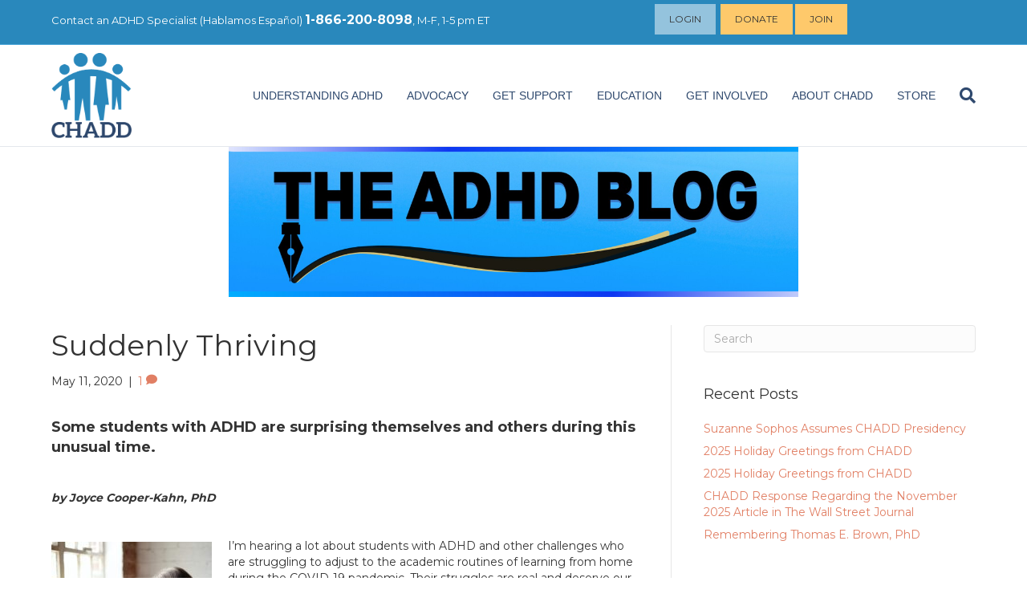

--- FILE ---
content_type: text/html; charset=UTF-8
request_url: https://chadd.org/suddenly-thriving/
body_size: 43977
content:
<!DOCTYPE html>
<html lang="en-US">
<head>
<meta charset="UTF-8" />
<meta name='viewport' content='width=device-width, initial-scale=1.0' />
<meta http-equiv='X-UA-Compatible' content='IE=edge' />
<link rel="profile" href="https://gmpg.org/xfn/11" />
<meta name='robots' content='index, follow, max-image-preview:large, max-snippet:-1, max-video-preview:-1' />

	<!-- This site is optimized with the Yoast SEO plugin v24.9 - https://yoast.com/wordpress/plugins/seo/ -->
	<title>Suddenly Thriving - CHADD</title>
	<link rel="canonical" href="https://chadd.org/suddenly-thriving/" />
	<meta property="og:locale" content="en_US" />
	<meta property="og:type" content="article" />
	<meta property="og:title" content="Suddenly Thriving - CHADD" />
	<meta property="og:description" content="Some students with ADHD are surprising themselves and others during this unusual time. &nbsp; by Joyce Cooper-Kahn, PhD &nbsp; I’m hearing a lot about students with ADHD and other challenges who are struggling to adjust to the academic routines of learning from home during the COVID-19 pandemic. Their struggles are real and deserve our attention.&hellip;" />
	<meta property="og:url" content="https://chadd.org/suddenly-thriving/" />
	<meta property="og:site_name" content="CHADD" />
	<meta property="article:published_time" content="2020-05-11T18:36:16+00:00" />
	<meta property="article:modified_time" content="2020-05-11T18:56:49+00:00" />
	<meta property="og:image" content="https://chadd.org/wp-content/uploads/2020/05/hannah-olinger-NXiIVnzBwZ8-unsplash-200x300.jpg" />
	<meta name="author" content="Susan Buningh" />
	<meta name="twitter:card" content="summary_large_image" />
	<meta name="twitter:label1" content="Written by" />
	<meta name="twitter:data1" content="Susan Buningh" />
	<meta name="twitter:label2" content="Est. reading time" />
	<meta name="twitter:data2" content="4 minutes" />
	<script type="application/ld+json" class="yoast-schema-graph">{"@context":"https://schema.org","@graph":[{"@type":"WebPage","@id":"https://chadd.org/suddenly-thriving/","url":"https://chadd.org/suddenly-thriving/","name":"Suddenly Thriving - CHADD","isPartOf":{"@id":"https://chadd.org/#website"},"primaryImageOfPage":{"@id":"https://chadd.org/suddenly-thriving/#primaryimage"},"image":{"@id":"https://chadd.org/suddenly-thriving/#primaryimage"},"thumbnailUrl":"https://chadd.org/wp-content/uploads/2020/05/hannah-olinger-NXiIVnzBwZ8-unsplash-200x300.jpg","datePublished":"2020-05-11T18:36:16+00:00","dateModified":"2020-05-11T18:56:49+00:00","author":{"@id":"https://chadd.org/#/schema/person/3e74bb407232652930c82f059436faa6"},"breadcrumb":{"@id":"https://chadd.org/suddenly-thriving/#breadcrumb"},"inLanguage":"en-US","potentialAction":[{"@type":"ReadAction","target":["https://chadd.org/suddenly-thriving/"]}]},{"@type":"ImageObject","inLanguage":"en-US","@id":"https://chadd.org/suddenly-thriving/#primaryimage","url":"https://chadd.org/wp-content/uploads/2020/05/hannah-olinger-NXiIVnzBwZ8-unsplash-scaled.jpg","contentUrl":"https://chadd.org/wp-content/uploads/2020/05/hannah-olinger-NXiIVnzBwZ8-unsplash-scaled.jpg","width":1709,"height":2560},{"@type":"BreadcrumbList","@id":"https://chadd.org/suddenly-thriving/#breadcrumb","itemListElement":[{"@type":"ListItem","position":1,"name":"Home","item":"https://chadd.org/"},{"@type":"ListItem","position":2,"name":"The ADHD Blog","item":"https://chadd.org/the-adhd-blog/"},{"@type":"ListItem","position":3,"name":"Suddenly Thriving"}]},{"@type":"WebSite","@id":"https://chadd.org/#website","url":"https://chadd.org/","name":"CHADD","description":"Improving the lives of people affected by ADHD","potentialAction":[{"@type":"SearchAction","target":{"@type":"EntryPoint","urlTemplate":"https://chadd.org/?s={search_term_string}"},"query-input":{"@type":"PropertyValueSpecification","valueRequired":true,"valueName":"search_term_string"}}],"inLanguage":"en-US"},{"@type":"Person","@id":"https://chadd.org/#/schema/person/3e74bb407232652930c82f059436faa6","name":"Susan Buningh","image":{"@type":"ImageObject","inLanguage":"en-US","@id":"https://chadd.org/#/schema/person/image/","url":"https://secure.gravatar.com/avatar/e5edb75bc45adfce8c674272f0a71865?s=96&d=mm&r=g","contentUrl":"https://secure.gravatar.com/avatar/e5edb75bc45adfce8c674272f0a71865?s=96&d=mm&r=g","caption":"Susan Buningh"},"url":"https://chadd.org/author/susanbuningh/"}]}</script>
	<!-- / Yoast SEO plugin. -->


<link rel='dns-prefetch' href='//use.fontawesome.com' />
<link rel='dns-prefetch' href='//fonts.googleapis.com' />
<link href='https://fonts.gstatic.com' crossorigin rel='preconnect' />
<link rel="alternate" type="application/rss+xml" title="CHADD &raquo; Feed" href="https://chadd.org/feed/" />
<link rel="alternate" type="application/rss+xml" title="CHADD &raquo; Comments Feed" href="https://chadd.org/comments/feed/" />
<link rel="alternate" type="application/rss+xml" title="CHADD &raquo; Suddenly Thriving Comments Feed" href="https://chadd.org/suddenly-thriving/feed/" />
<script>
window._wpemojiSettings = {"baseUrl":"https:\/\/s.w.org\/images\/core\/emoji\/15.0.3\/72x72\/","ext":".png","svgUrl":"https:\/\/s.w.org\/images\/core\/emoji\/15.0.3\/svg\/","svgExt":".svg","source":{"concatemoji":"https:\/\/chadd.org\/wp-includes\/js\/wp-emoji-release.min.js?ver=6.6.4"}};
/*! This file is auto-generated */
!function(i,n){var o,s,e;function c(e){try{var t={supportTests:e,timestamp:(new Date).valueOf()};sessionStorage.setItem(o,JSON.stringify(t))}catch(e){}}function p(e,t,n){e.clearRect(0,0,e.canvas.width,e.canvas.height),e.fillText(t,0,0);var t=new Uint32Array(e.getImageData(0,0,e.canvas.width,e.canvas.height).data),r=(e.clearRect(0,0,e.canvas.width,e.canvas.height),e.fillText(n,0,0),new Uint32Array(e.getImageData(0,0,e.canvas.width,e.canvas.height).data));return t.every(function(e,t){return e===r[t]})}function u(e,t,n){switch(t){case"flag":return n(e,"\ud83c\udff3\ufe0f\u200d\u26a7\ufe0f","\ud83c\udff3\ufe0f\u200b\u26a7\ufe0f")?!1:!n(e,"\ud83c\uddfa\ud83c\uddf3","\ud83c\uddfa\u200b\ud83c\uddf3")&&!n(e,"\ud83c\udff4\udb40\udc67\udb40\udc62\udb40\udc65\udb40\udc6e\udb40\udc67\udb40\udc7f","\ud83c\udff4\u200b\udb40\udc67\u200b\udb40\udc62\u200b\udb40\udc65\u200b\udb40\udc6e\u200b\udb40\udc67\u200b\udb40\udc7f");case"emoji":return!n(e,"\ud83d\udc26\u200d\u2b1b","\ud83d\udc26\u200b\u2b1b")}return!1}function f(e,t,n){var r="undefined"!=typeof WorkerGlobalScope&&self instanceof WorkerGlobalScope?new OffscreenCanvas(300,150):i.createElement("canvas"),a=r.getContext("2d",{willReadFrequently:!0}),o=(a.textBaseline="top",a.font="600 32px Arial",{});return e.forEach(function(e){o[e]=t(a,e,n)}),o}function t(e){var t=i.createElement("script");t.src=e,t.defer=!0,i.head.appendChild(t)}"undefined"!=typeof Promise&&(o="wpEmojiSettingsSupports",s=["flag","emoji"],n.supports={everything:!0,everythingExceptFlag:!0},e=new Promise(function(e){i.addEventListener("DOMContentLoaded",e,{once:!0})}),new Promise(function(t){var n=function(){try{var e=JSON.parse(sessionStorage.getItem(o));if("object"==typeof e&&"number"==typeof e.timestamp&&(new Date).valueOf()<e.timestamp+604800&&"object"==typeof e.supportTests)return e.supportTests}catch(e){}return null}();if(!n){if("undefined"!=typeof Worker&&"undefined"!=typeof OffscreenCanvas&&"undefined"!=typeof URL&&URL.createObjectURL&&"undefined"!=typeof Blob)try{var e="postMessage("+f.toString()+"("+[JSON.stringify(s),u.toString(),p.toString()].join(",")+"));",r=new Blob([e],{type:"text/javascript"}),a=new Worker(URL.createObjectURL(r),{name:"wpTestEmojiSupports"});return void(a.onmessage=function(e){c(n=e.data),a.terminate(),t(n)})}catch(e){}c(n=f(s,u,p))}t(n)}).then(function(e){for(var t in e)n.supports[t]=e[t],n.supports.everything=n.supports.everything&&n.supports[t],"flag"!==t&&(n.supports.everythingExceptFlag=n.supports.everythingExceptFlag&&n.supports[t]);n.supports.everythingExceptFlag=n.supports.everythingExceptFlag&&!n.supports.flag,n.DOMReady=!1,n.readyCallback=function(){n.DOMReady=!0}}).then(function(){return e}).then(function(){var e;n.supports.everything||(n.readyCallback(),(e=n.source||{}).concatemoji?t(e.concatemoji):e.wpemoji&&e.twemoji&&(t(e.twemoji),t(e.wpemoji)))}))}((window,document),window._wpemojiSettings);
</script>
<!-- chadd.org is managing ads with Advanced Ads 1.56.1 --><script id="chadd-ready">
			window.advanced_ads_ready=function(e,a){a=a||"complete";var d=function(e){return"interactive"===a?"loading"!==e:"complete"===e};d(document.readyState)?e():document.addEventListener("readystatechange",(function(a){d(a.target.readyState)&&e()}),{once:"interactive"===a})},window.advanced_ads_ready_queue=window.advanced_ads_ready_queue||[];		</script>
		<style id='wp-emoji-styles-inline-css'>

	img.wp-smiley, img.emoji {
		display: inline !important;
		border: none !important;
		box-shadow: none !important;
		height: 1em !important;
		width: 1em !important;
		margin: 0 0.07em !important;
		vertical-align: -0.1em !important;
		background: none !important;
		padding: 0 !important;
	}
</style>
<link rel='stylesheet' id='wp-block-library-css' href='https://chadd.org/wp-includes/css/dist/block-library/style.min.css?ver=6.6.4' media='all' />
<style id='wp-block-library-theme-inline-css'>
.wp-block-audio :where(figcaption){color:#555;font-size:13px;text-align:center}.is-dark-theme .wp-block-audio :where(figcaption){color:#ffffffa6}.wp-block-audio{margin:0 0 1em}.wp-block-code{border:1px solid #ccc;border-radius:4px;font-family:Menlo,Consolas,monaco,monospace;padding:.8em 1em}.wp-block-embed :where(figcaption){color:#555;font-size:13px;text-align:center}.is-dark-theme .wp-block-embed :where(figcaption){color:#ffffffa6}.wp-block-embed{margin:0 0 1em}.blocks-gallery-caption{color:#555;font-size:13px;text-align:center}.is-dark-theme .blocks-gallery-caption{color:#ffffffa6}:root :where(.wp-block-image figcaption){color:#555;font-size:13px;text-align:center}.is-dark-theme :root :where(.wp-block-image figcaption){color:#ffffffa6}.wp-block-image{margin:0 0 1em}.wp-block-pullquote{border-bottom:4px solid;border-top:4px solid;color:currentColor;margin-bottom:1.75em}.wp-block-pullquote cite,.wp-block-pullquote footer,.wp-block-pullquote__citation{color:currentColor;font-size:.8125em;font-style:normal;text-transform:uppercase}.wp-block-quote{border-left:.25em solid;margin:0 0 1.75em;padding-left:1em}.wp-block-quote cite,.wp-block-quote footer{color:currentColor;font-size:.8125em;font-style:normal;position:relative}.wp-block-quote.has-text-align-right{border-left:none;border-right:.25em solid;padding-left:0;padding-right:1em}.wp-block-quote.has-text-align-center{border:none;padding-left:0}.wp-block-quote.is-large,.wp-block-quote.is-style-large,.wp-block-quote.is-style-plain{border:none}.wp-block-search .wp-block-search__label{font-weight:700}.wp-block-search__button{border:1px solid #ccc;padding:.375em .625em}:where(.wp-block-group.has-background){padding:1.25em 2.375em}.wp-block-separator.has-css-opacity{opacity:.4}.wp-block-separator{border:none;border-bottom:2px solid;margin-left:auto;margin-right:auto}.wp-block-separator.has-alpha-channel-opacity{opacity:1}.wp-block-separator:not(.is-style-wide):not(.is-style-dots){width:100px}.wp-block-separator.has-background:not(.is-style-dots){border-bottom:none;height:1px}.wp-block-separator.has-background:not(.is-style-wide):not(.is-style-dots){height:2px}.wp-block-table{margin:0 0 1em}.wp-block-table td,.wp-block-table th{word-break:normal}.wp-block-table :where(figcaption){color:#555;font-size:13px;text-align:center}.is-dark-theme .wp-block-table :where(figcaption){color:#ffffffa6}.wp-block-video :where(figcaption){color:#555;font-size:13px;text-align:center}.is-dark-theme .wp-block-video :where(figcaption){color:#ffffffa6}.wp-block-video{margin:0 0 1em}:root :where(.wp-block-template-part.has-background){margin-bottom:0;margin-top:0;padding:1.25em 2.375em}
</style>
<link rel='stylesheet' id='font-awesome-svg-styles-css' href='https://chadd.org/wp-content/uploads/font-awesome/v6.7.2/css/svg-with-js.css' media='all' />
<style id='font-awesome-svg-styles-inline-css'>
   .wp-block-font-awesome-icon svg::before,
   .wp-rich-text-font-awesome-icon svg::before {content: unset;}
</style>
<style id='classic-theme-styles-inline-css'>
/*! This file is auto-generated */
.wp-block-button__link{color:#fff;background-color:#32373c;border-radius:9999px;box-shadow:none;text-decoration:none;padding:calc(.667em + 2px) calc(1.333em + 2px);font-size:1.125em}.wp-block-file__button{background:#32373c;color:#fff;text-decoration:none}
</style>
<style id='global-styles-inline-css'>
:root{--wp--preset--aspect-ratio--square: 1;--wp--preset--aspect-ratio--4-3: 4/3;--wp--preset--aspect-ratio--3-4: 3/4;--wp--preset--aspect-ratio--3-2: 3/2;--wp--preset--aspect-ratio--2-3: 2/3;--wp--preset--aspect-ratio--16-9: 16/9;--wp--preset--aspect-ratio--9-16: 9/16;--wp--preset--color--black: #000000;--wp--preset--color--cyan-bluish-gray: #abb8c3;--wp--preset--color--white: #ffffff;--wp--preset--color--pale-pink: #f78da7;--wp--preset--color--vivid-red: #cf2e2e;--wp--preset--color--luminous-vivid-orange: #ff6900;--wp--preset--color--luminous-vivid-amber: #fcb900;--wp--preset--color--light-green-cyan: #7bdcb5;--wp--preset--color--vivid-green-cyan: #00d084;--wp--preset--color--pale-cyan-blue: #8ed1fc;--wp--preset--color--vivid-cyan-blue: #0693e3;--wp--preset--color--vivid-purple: #9b51e0;--wp--preset--color--fl-heading-text: #333333;--wp--preset--color--fl-body-bg: #ffffff;--wp--preset--color--fl-body-text: #333333;--wp--preset--color--fl-accent: #e17f64;--wp--preset--color--fl-accent-hover: #2988bc;--wp--preset--color--fl-topbar-bg: #2988bc;--wp--preset--color--fl-topbar-text: #ffffff;--wp--preset--color--fl-topbar-link: #ffffff;--wp--preset--color--fl-topbar-hover: #fec96b;--wp--preset--color--fl-header-bg: #ffffff;--wp--preset--color--fl-header-text: #2f496e;--wp--preset--color--fl-header-link: #2f496e;--wp--preset--color--fl-header-hover: #e17f64;--wp--preset--color--fl-nav-bg: #ffffff;--wp--preset--color--fl-nav-link: #428bca;--wp--preset--color--fl-nav-hover: #428bca;--wp--preset--color--fl-content-bg: #ffffff;--wp--preset--color--fl-footer-widgets-bg: #ffffff;--wp--preset--color--fl-footer-widgets-text: #000000;--wp--preset--color--fl-footer-widgets-link: #428bca;--wp--preset--color--fl-footer-widgets-hover: #428bca;--wp--preset--color--fl-footer-bg: #f5f5f5;--wp--preset--color--fl-footer-text: #000000;--wp--preset--color--fl-footer-link: #2988bc;--wp--preset--color--fl-footer-hover: #2988bc;--wp--preset--gradient--vivid-cyan-blue-to-vivid-purple: linear-gradient(135deg,rgba(6,147,227,1) 0%,rgb(155,81,224) 100%);--wp--preset--gradient--light-green-cyan-to-vivid-green-cyan: linear-gradient(135deg,rgb(122,220,180) 0%,rgb(0,208,130) 100%);--wp--preset--gradient--luminous-vivid-amber-to-luminous-vivid-orange: linear-gradient(135deg,rgba(252,185,0,1) 0%,rgba(255,105,0,1) 100%);--wp--preset--gradient--luminous-vivid-orange-to-vivid-red: linear-gradient(135deg,rgba(255,105,0,1) 0%,rgb(207,46,46) 100%);--wp--preset--gradient--very-light-gray-to-cyan-bluish-gray: linear-gradient(135deg,rgb(238,238,238) 0%,rgb(169,184,195) 100%);--wp--preset--gradient--cool-to-warm-spectrum: linear-gradient(135deg,rgb(74,234,220) 0%,rgb(151,120,209) 20%,rgb(207,42,186) 40%,rgb(238,44,130) 60%,rgb(251,105,98) 80%,rgb(254,248,76) 100%);--wp--preset--gradient--blush-light-purple: linear-gradient(135deg,rgb(255,206,236) 0%,rgb(152,150,240) 100%);--wp--preset--gradient--blush-bordeaux: linear-gradient(135deg,rgb(254,205,165) 0%,rgb(254,45,45) 50%,rgb(107,0,62) 100%);--wp--preset--gradient--luminous-dusk: linear-gradient(135deg,rgb(255,203,112) 0%,rgb(199,81,192) 50%,rgb(65,88,208) 100%);--wp--preset--gradient--pale-ocean: linear-gradient(135deg,rgb(255,245,203) 0%,rgb(182,227,212) 50%,rgb(51,167,181) 100%);--wp--preset--gradient--electric-grass: linear-gradient(135deg,rgb(202,248,128) 0%,rgb(113,206,126) 100%);--wp--preset--gradient--midnight: linear-gradient(135deg,rgb(2,3,129) 0%,rgb(40,116,252) 100%);--wp--preset--font-size--small: 13px;--wp--preset--font-size--medium: 20px;--wp--preset--font-size--large: 36px;--wp--preset--font-size--x-large: 42px;--wp--preset--spacing--20: 0.44rem;--wp--preset--spacing--30: 0.67rem;--wp--preset--spacing--40: 1rem;--wp--preset--spacing--50: 1.5rem;--wp--preset--spacing--60: 2.25rem;--wp--preset--spacing--70: 3.38rem;--wp--preset--spacing--80: 5.06rem;--wp--preset--shadow--natural: 6px 6px 9px rgba(0, 0, 0, 0.2);--wp--preset--shadow--deep: 12px 12px 50px rgba(0, 0, 0, 0.4);--wp--preset--shadow--sharp: 6px 6px 0px rgba(0, 0, 0, 0.2);--wp--preset--shadow--outlined: 6px 6px 0px -3px rgba(255, 255, 255, 1), 6px 6px rgba(0, 0, 0, 1);--wp--preset--shadow--crisp: 6px 6px 0px rgba(0, 0, 0, 1);}:where(.is-layout-flex){gap: 0.5em;}:where(.is-layout-grid){gap: 0.5em;}body .is-layout-flex{display: flex;}.is-layout-flex{flex-wrap: wrap;align-items: center;}.is-layout-flex > :is(*, div){margin: 0;}body .is-layout-grid{display: grid;}.is-layout-grid > :is(*, div){margin: 0;}:where(.wp-block-columns.is-layout-flex){gap: 2em;}:where(.wp-block-columns.is-layout-grid){gap: 2em;}:where(.wp-block-post-template.is-layout-flex){gap: 1.25em;}:where(.wp-block-post-template.is-layout-grid){gap: 1.25em;}.has-black-color{color: var(--wp--preset--color--black) !important;}.has-cyan-bluish-gray-color{color: var(--wp--preset--color--cyan-bluish-gray) !important;}.has-white-color{color: var(--wp--preset--color--white) !important;}.has-pale-pink-color{color: var(--wp--preset--color--pale-pink) !important;}.has-vivid-red-color{color: var(--wp--preset--color--vivid-red) !important;}.has-luminous-vivid-orange-color{color: var(--wp--preset--color--luminous-vivid-orange) !important;}.has-luminous-vivid-amber-color{color: var(--wp--preset--color--luminous-vivid-amber) !important;}.has-light-green-cyan-color{color: var(--wp--preset--color--light-green-cyan) !important;}.has-vivid-green-cyan-color{color: var(--wp--preset--color--vivid-green-cyan) !important;}.has-pale-cyan-blue-color{color: var(--wp--preset--color--pale-cyan-blue) !important;}.has-vivid-cyan-blue-color{color: var(--wp--preset--color--vivid-cyan-blue) !important;}.has-vivid-purple-color{color: var(--wp--preset--color--vivid-purple) !important;}.has-black-background-color{background-color: var(--wp--preset--color--black) !important;}.has-cyan-bluish-gray-background-color{background-color: var(--wp--preset--color--cyan-bluish-gray) !important;}.has-white-background-color{background-color: var(--wp--preset--color--white) !important;}.has-pale-pink-background-color{background-color: var(--wp--preset--color--pale-pink) !important;}.has-vivid-red-background-color{background-color: var(--wp--preset--color--vivid-red) !important;}.has-luminous-vivid-orange-background-color{background-color: var(--wp--preset--color--luminous-vivid-orange) !important;}.has-luminous-vivid-amber-background-color{background-color: var(--wp--preset--color--luminous-vivid-amber) !important;}.has-light-green-cyan-background-color{background-color: var(--wp--preset--color--light-green-cyan) !important;}.has-vivid-green-cyan-background-color{background-color: var(--wp--preset--color--vivid-green-cyan) !important;}.has-pale-cyan-blue-background-color{background-color: var(--wp--preset--color--pale-cyan-blue) !important;}.has-vivid-cyan-blue-background-color{background-color: var(--wp--preset--color--vivid-cyan-blue) !important;}.has-vivid-purple-background-color{background-color: var(--wp--preset--color--vivid-purple) !important;}.has-black-border-color{border-color: var(--wp--preset--color--black) !important;}.has-cyan-bluish-gray-border-color{border-color: var(--wp--preset--color--cyan-bluish-gray) !important;}.has-white-border-color{border-color: var(--wp--preset--color--white) !important;}.has-pale-pink-border-color{border-color: var(--wp--preset--color--pale-pink) !important;}.has-vivid-red-border-color{border-color: var(--wp--preset--color--vivid-red) !important;}.has-luminous-vivid-orange-border-color{border-color: var(--wp--preset--color--luminous-vivid-orange) !important;}.has-luminous-vivid-amber-border-color{border-color: var(--wp--preset--color--luminous-vivid-amber) !important;}.has-light-green-cyan-border-color{border-color: var(--wp--preset--color--light-green-cyan) !important;}.has-vivid-green-cyan-border-color{border-color: var(--wp--preset--color--vivid-green-cyan) !important;}.has-pale-cyan-blue-border-color{border-color: var(--wp--preset--color--pale-cyan-blue) !important;}.has-vivid-cyan-blue-border-color{border-color: var(--wp--preset--color--vivid-cyan-blue) !important;}.has-vivid-purple-border-color{border-color: var(--wp--preset--color--vivid-purple) !important;}.has-vivid-cyan-blue-to-vivid-purple-gradient-background{background: var(--wp--preset--gradient--vivid-cyan-blue-to-vivid-purple) !important;}.has-light-green-cyan-to-vivid-green-cyan-gradient-background{background: var(--wp--preset--gradient--light-green-cyan-to-vivid-green-cyan) !important;}.has-luminous-vivid-amber-to-luminous-vivid-orange-gradient-background{background: var(--wp--preset--gradient--luminous-vivid-amber-to-luminous-vivid-orange) !important;}.has-luminous-vivid-orange-to-vivid-red-gradient-background{background: var(--wp--preset--gradient--luminous-vivid-orange-to-vivid-red) !important;}.has-very-light-gray-to-cyan-bluish-gray-gradient-background{background: var(--wp--preset--gradient--very-light-gray-to-cyan-bluish-gray) !important;}.has-cool-to-warm-spectrum-gradient-background{background: var(--wp--preset--gradient--cool-to-warm-spectrum) !important;}.has-blush-light-purple-gradient-background{background: var(--wp--preset--gradient--blush-light-purple) !important;}.has-blush-bordeaux-gradient-background{background: var(--wp--preset--gradient--blush-bordeaux) !important;}.has-luminous-dusk-gradient-background{background: var(--wp--preset--gradient--luminous-dusk) !important;}.has-pale-ocean-gradient-background{background: var(--wp--preset--gradient--pale-ocean) !important;}.has-electric-grass-gradient-background{background: var(--wp--preset--gradient--electric-grass) !important;}.has-midnight-gradient-background{background: var(--wp--preset--gradient--midnight) !important;}.has-small-font-size{font-size: var(--wp--preset--font-size--small) !important;}.has-medium-font-size{font-size: var(--wp--preset--font-size--medium) !important;}.has-large-font-size{font-size: var(--wp--preset--font-size--large) !important;}.has-x-large-font-size{font-size: var(--wp--preset--font-size--x-large) !important;}
:where(.wp-block-post-template.is-layout-flex){gap: 1.25em;}:where(.wp-block-post-template.is-layout-grid){gap: 1.25em;}
:where(.wp-block-columns.is-layout-flex){gap: 2em;}:where(.wp-block-columns.is-layout-grid){gap: 2em;}
:root :where(.wp-block-pullquote){font-size: 1.5em;line-height: 1.6;}
</style>
<link rel='stylesheet' id='font-awesome-official-css' href='https://use.fontawesome.com/releases/v6.7.2/css/all.css' media='all' integrity="sha384-nRgPTkuX86pH8yjPJUAFuASXQSSl2/bBUiNV47vSYpKFxHJhbcrGnmlYpYJMeD7a" crossorigin="anonymous" />
<style id='akismet-widget-style-inline-css'>

			.a-stats {
				--akismet-color-mid-green: #357b49;
				--akismet-color-white: #fff;
				--akismet-color-light-grey: #f6f7f7;

				max-width: 350px;
				width: auto;
			}

			.a-stats * {
				all: unset;
				box-sizing: border-box;
			}

			.a-stats strong {
				font-weight: 600;
			}

			.a-stats a.a-stats__link,
			.a-stats a.a-stats__link:visited,
			.a-stats a.a-stats__link:active {
				background: var(--akismet-color-mid-green);
				border: none;
				box-shadow: none;
				border-radius: 8px;
				color: var(--akismet-color-white);
				cursor: pointer;
				display: block;
				font-family: -apple-system, BlinkMacSystemFont, 'Segoe UI', 'Roboto', 'Oxygen-Sans', 'Ubuntu', 'Cantarell', 'Helvetica Neue', sans-serif;
				font-weight: 500;
				padding: 12px;
				text-align: center;
				text-decoration: none;
				transition: all 0.2s ease;
			}

			/* Extra specificity to deal with TwentyTwentyOne focus style */
			.widget .a-stats a.a-stats__link:focus {
				background: var(--akismet-color-mid-green);
				color: var(--akismet-color-white);
				text-decoration: none;
			}

			.a-stats a.a-stats__link:hover {
				filter: brightness(110%);
				box-shadow: 0 4px 12px rgba(0, 0, 0, 0.06), 0 0 2px rgba(0, 0, 0, 0.16);
			}

			.a-stats .count {
				color: var(--akismet-color-white);
				display: block;
				font-size: 1.5em;
				line-height: 1.4;
				padding: 0 13px;
				white-space: nowrap;
			}
		
</style>
<link rel='stylesheet' id='jquery-magnificpopup-css' href='https://chadd.org/wp-content/plugins/bb-plugin/css/jquery.magnificpopup.min.css?ver=2.8.6.2' media='all' />
<link rel='stylesheet' id='bootstrap-css' href='https://chadd.org/wp-content/themes/bb-theme/css/bootstrap.min.css?ver=1.7.16' media='all' />
<style id='fl-automator-skin-inline-css'>
body{background-color:#fff;color:#333;font-family:"Montserrat",sans-serif;font-size:14px;font-weight:400;line-height:1.45;font-style:normal;padding:0;word-wrap:break-word}body.modal-open .media-modal-close:hover,body.modal-open .media-modal-close:focus{background:none;border:none;padding:1px}body.modal-open .media-modal-close:focus{position:absolute}h1,h2,h3,h4,h5,h6{color:#333;font-family:"Montserrat",sans-serif;font-weight:400;line-height:1.4;text-transform:none;font-style:normal}h1 a,h2 a,h3 a,h4 a,h5 a,h6 a{color:#333}h1 a:hover,h2 a:hover,h3 a:hover,h4 a:hover,h5 a:hover,h6 a:hover{text-decoration:none}h1{font-size:36px;line-height:1.4;letter-spacing:0px;color:#333;font-family:"Montserrat",sans-serif;font-weight:400;font-style:normal;text-transform:none}h1 a{color:#333}h2{font-size:30px;line-height:1.4;letter-spacing:0px}h2 .fl-comments-list-title{font-size:24px}h3{font-size:24px;line-height:1.4;letter-spacing:0px}h4{font-size:18px;line-height:1.4;letter-spacing:0px}h5{font-size:14px;line-height:1.4;letter-spacing:0px}h6{font-size:12px;line-height:1.4;letter-spacing:0px}a{color:#e17f64}a:hover,a:focus{color:#2988bc}blockquote{border-color:#e6e6e6}iframe{max-width:100%}img{max-width:100%;height:auto}.fl-screen-reader-text{position:absolute;left:-10000px;top:auto;width:1px;height:1px;overflow:hidden}.fl-screen-reader-text:focus{width:auto;height:auto;position:fixed;left:0px;top:0px;z-index:99999}body.rtl .fl-screen-reader-text{right:-10000px}body.rtl .fl-screen-reader-text:focus{position:fixed;left:auto;right:0px;top:0px;width:auto;height:auto;z-index:99999}body.admin-bar .fl-screen-reader-text:focus{top:32px}.screen-reader-text{clip:rect(1px, 1px, 1px, 1px);position:absolute;height:1px;width:1px;overflow:hidden}.container{padding-left:20px;padding-right:20px}.fl-page{position:relative;-moz-box-shadow:none;-webkit-box-shadow:none;box-shadow:none;margin:0 auto}.fl-page-header{border-color:#e6e6e6;background-color:#fff;color:#2f496e}.fl-page-header *,.fl-page-header h1,.fl-page-header h2,.fl-page-header h3,.fl-page-header h4,.fl-page-header h5,.fl-page-header h6{color:#2f496e}.fl-page-header a,.fl-page-header a *,.fl-page-header a.fas,.fl-page-header a.fab{color:#2f496e}.fl-page-header a:hover,.fl-page-header a:focus,.fl-page-header a:hover *,.fl-page-header a:focus *,.fl-page-header a.fas:hover,.fl-page-header a.fab:hover,.fl-page-header a.fas:focus,.fl-page-header a.fab:focus{color:#e17f64}.fl-page-header .navbar-nav li>a{color:#2f496e}.fl-page-header .navbar-nav li>a:hover,.fl-page-header .navbar-nav li>a:focus{color:#e17f64}.fl-page-header .navbar-nav li.current-menu-ancestor>a,.fl-page-header .navbar-nav li.current-menu-parent>a,.fl-page-header .navbar-nav li.current-menu-item>a{color:#e17f64}.fl-page-header .navbar-nav li.current-menu-item~li.current-menu-item>a{color:#e17f64}.fl-page-header-container{padding-bottom:30px;padding-top:30px}.fl-page-header-logo{text-align:center}.fl-page-header-logo a{text-decoration:none}.fl-logo-text{font-family:"Helvetica",Verdana,Arial,sans-serif;font-weight:400;font-size:30px;color:#333 !important}.fl-logo-text:hover,.fl-logo-text:focus{color:#2b7bb9 !important}.fl-theme-tagline{color:#757575 !important}.fl-logo-img{max-width:100%}.fl-page-header-primary .fl-logo-img{height:auto !important}.fl-logo-img.sticky-logo{display:none}.fl-page-header-fixed .fl-logo-img{display:inherit}.fl-page-header-fixed .fl-logo-img.sticky-logo{display:inherit}.fl-nav-mobile-offcanvas .fl-button-close{display:none}.fl-page-nav-wrap{padding-bottom:20px}.fl-page-nav{background:transparent;border:none;min-height:0;margin-bottom:0;-moz-border-radius:0;-webkit-border-radius:0;border-radius:0}.fl-page-nav .navbar-nav>li>a{padding:15px}.fl-page-nav .navbar-toggle{border:none;float:none;font-family:"Helvetica",Verdana,Arial,sans-serif;font-size:14px;font-weight:400;line-height:1.4;text-transform:uppercase;margin:0;width:100%;-moz-border-radius:0;-webkit-border-radius:0;border-radius:0}.fl-page-nav .navbar-toggle:hover{outline:none}.fl-page-nav .navbar-toggle:focus{outline:auto}.fl-page-nav .navbar-nav,.fl-page-nav .navbar-nav a{font-family:"Helvetica",Verdana,Arial,sans-serif;font-size:14px;font-weight:400;line-height:1.4;text-transform:uppercase}.fl-full-width .fl-page-nav{margin:0 auto}.fl-page-nav .mega-menu a[href="#"]:hover,.fl-page-nav .mega-menu a[href="#"]:focus{color:#2f496e !important;cursor:default}.mega-menu-spacer{background:none;display:block;left:0;position:absolute;width:100%}.fl-page-header[class*=" fl-page-nav-toggle-visible"] ul.navbar-nav li.hide-heading{border-top:0 none !important}.fl-page-header[class*=" fl-page-nav-toggle-visible"] ul.navbar-nav li.hide-heading>a,.fl-page-header[class*=" fl-page-nav-toggle-visible"] ul.navbar-nav li.hide-heading>.fl-submenu-icon-wrap{display:none !important}.fl-page-header[class*=" fl-page-nav-toggle-visible"] ul.navbar-nav li.hide-heading>ul.sub-menu{margin-left:0}.fl-page-nav-collapse{border:none;max-height:none;padding:0;-moz-box-shadow:none;-webkit-box-shadow:none;box-shadow:none}.fl-page-nav-collapse ul.navbar-nav{margin:0}.fl-page-nav-collapse ul.navbar-nav>li{border-bottom:1px solid #e6e6e6}.fl-page-nav-collapse ul.navbar-nav>li:last-child{border-bottom:none}.fl-page-nav-collapse.in{overflow-y:visible}.fl-page-nav-search{bottom:0;display:none;position:absolute;right:0;top:0}.fl-page-nav-search a.fa-search{color:#2f496e;font-size:20px;padding:8px;position:absolute;right:0;top:5px}.fl-page-nav-search a.fa-search:hover,.fl-page-nav-search a.fa-search:focus{color:#e17f64;text-decoration:none}.fl-page-nav-search form{background-color:#fff;border-top:3px solid #f0bfb2;display:none;padding:20px;position:absolute;right:0;top:100%;width:400px;z-index:1000;-moz-box-shadow:0 1px 20px rgba(0,0,0,0.15);-webkit-box-shadow:0 1px 20px rgba(0,0,0,0.15);box-shadow:0 1px 20px rgba(0,0,0,0.15)}.fl-page-nav-search form input.fl-search-input{background-color:#fff;border-color:#e6e6e6;color:#2f496e}.fl-page-nav-search form input.fl-search-input:focus{color:#2f496e}.fl-page-nav ul.sub-menu{background-clip:padding-box;background-color:#fff;border-top:3px solid #f0bfb2;font-size:14px;float:none;left:-99999px;list-style:none;padding:10px 0;position:absolute;top:100%;width:240px;z-index:1000;-moz-box-shadow:0 1px 20px rgba(0,0,0,0.15);-webkit-box-shadow:0 1px 20px rgba(0,0,0,0.15);box-shadow:0 1px 20px rgba(0,0,0,0.15)}.fl-page-nav ul.sub-menu ul.sub-menu{left:-99999px;padding-bottom:10px;top:-13px}.fl-page-nav ul.sub-menu li{border:none}.fl-page-nav ul.sub-menu li a{clear:none;color:#2f496e;display:block;font-weight:400;line-height:20px;margin:0 10px;padding:10px 15px}.fl-page-nav ul.sub-menu li a:hover,.fl-page-nav ul.sub-menu li a:focus{color:#e17f64;text-decoration:none}.fl-page-nav ul.sub-menu li a:before{content:'';margin-right:0}.fl-page-nav ul li{position:relative}.fl-page-nav ul li.fl-sub-menu-open>ul.sub-menu{left:auto}.fl-page-nav ul li.fl-sub-menu-open>ul.sub-menu li.fl-sub-menu-open>ul.sub-menu{left:100%}.fl-page-nav ul li.fl-sub-menu-open>ul.sub-menu li.fl-sub-menu-open.fl-sub-menu-right>ul.sub-menu{left:auto;right:100%}.fl-page-nav ul li.fl-sub-menu-open.fl-sub-menu-right>ul.sub-menu{right:0}.fl-page-nav ul li.fl-sub-menu-open .hide-heading>ul.sub-menu{position:static;padding:0;border-top:0 none;box-shadow:none;-moz-box-shadow:none;-webkit-box-shadow:none}.fl-page-content{background-color:#fff}.fl-content,.fl-sidebar{margin:20px 0}.fl-sidebar{display:none}.fl-sidebar.fl-sidebar-display-always{display:block}#fl-to-top{display:none;background-color:#ccc;background-color:rgba(0,0,0,0.2);position:fixed;bottom:15px;right:15px;width:44px;height:42px;text-align:center;z-index:1003}#fl-to-top:hover{background-color:rgba(0,0,0,0.3)}#fl-to-top i{position:absolute;top:12px;left:14px;color:#fff;font-size:16px;line-height:16px}.fl-social-icons .fa-stack.icon-facebook-f i.fa-circle.branded,.fl-social-icons .fa-facebook-f.branded{color:#3b5997}.fl-social-icons .fa-stack.icon-twitter i.fa-circle.branded,.fl-social-icons .fa-twitter.branded{color:#00aaef}.fl-social-icons .fa-stack.icon-google i.fa-circle.branded,.fl-social-icons .fa-google.branded{color:#d13e2b}.fl-social-icons .fa-stack.icon-google-maps i.fa-circle.branded,.fl-social-icons .fa-map-marker-alt.branded{color:#eb5f1a}.fl-social-icons .fa-stack.icon-linkedin i.fa-circle.branded,.fl-social-icons .fa-linkedin.branded{color:#007ab8}.fl-social-icons .fa-stack.icon-yelp i.fa-circle.branded,.fl-social-icons .fa-yelp.branded{color:#c31200}.fl-social-icons .fa-stack.icon-xing i.fa-circle.branded,.fl-social-icons .fa-xing.branded{color:#006567}.fl-social-icons .fa-stack.icon-pinterest i.fa-circle.branded,.fl-social-icons .fa-pinterest.branded{color:#cb2127}.fl-social-icons .fa-stack.icon-tumblr i.fa-circle.branded,.fl-social-icons .fa-tumblr.branded{color:#304e6c}.fl-social-icons .fa-stack.icon-vimeo i.fa-circle.branded,.fl-social-icons .fa-vimeo.branded{color:#41b1db}.fl-social-icons .fa-stack.icon-youtube i.fa-circle.branded,.fl-social-icons .fa-youtube.branded{color:#d6000f}.fl-social-icons .fa-stack.icon-flickr i.fa-circle.branded,.fl-social-icons .fa-flickr.branded{color:#ec1982}.fl-social-icons .fa-stack.icon-instagram i.fa-circle.branded,.fl-social-icons .fa-instagram.branded{color:#517fa5}.fl-social-icons .fa-stack.icon-dribbble i.fa-circle.branded,.fl-social-icons .fa-dribbble.branded{color:#eb4a88}.fl-social-icons .fa-stack.icon-skype i.fa-circle.branded,.fl-social-icons .fa-skype.branded{color:#009EE5}.fl-social-icons .fa-stack.icon-500px i.fa-circle.branded,.fl-social-icons .fa-500px.branded{color:#333333}.fl-social-icons .fa-stack.icon-github i.fa-circle.branded,.fl-social-icons .fa-github.branded{color:#333333}.fl-social-icons .fa-stack.icon-rss i.fa-circle.branded,.fl-social-icons .fa-rss.branded{color:#e09026}.fl-social-icons .fa-stack.icon-envelope i.fa-circle.branded,.fl-social-icons .fa-envelope.branded{color:#333333}.fl-social-icons .fa-stack.icon-blogger i.fa-circle.branded,.fl-social-icons .fa-blogger.branded{color:#fe7300}.fl-social-icons .fa-stack.icon-snapchat i.fa-circle.branded,.fl-social-icons .fa-snapchat.branded{color:#FFFC00}.fl-social-icons .fa-stack.icon-wordpress i.fa-circle.branded,.fl-social-icons .fa-wordpress.branded{color:#15aabf}.fl-social-icons .fa-stack.icon-spotify i.fa-circle.branded,.fl-social-icons .fa-spotify.branded{color:#1cd760}.fl-social-icons .fa-stack.icon-tiktok i.fa-circle.branded,.fl-social-icons .fa-tiktok.branded{color:#000000}.fl-social-icons .fa-stack.icon-soundcloud i.fa-circle.branded,.fl-social-icons .fa-soundcloud.branded{color:#f50}.fl-social-icons .fa-stack.icon-x-twitter i.fa-circle.branded,.fl-social-icons .fa-x-twitter.branded{color:#000}.fl-social-icons .fa-stack i.branded{color:#fff}.fl-social-icons .fa-stack{margin:0 0 10px 8px}.fl-social-icons .fallback{height:28px;width:28px;margin:0 0 10px 5px !important;vertical-align:inherit;font-size:30px}.fl-social-icons .fallback:before{width:28px !important;display:inline-block;height:28px !important}.fl-page-header-content .fa-stack i.fa-inverse.mono{color:#fff}.fa-stack i.fa-inverse.mono{color:#f5f5f5}.fl-404{padding:30px 0 50px;text-align:center}.fl-404 .fl-post-header{margin-bottom:45px}.fl-404 .fl-post-header h2{font-size:24px}.fl-404 form{margin:0 auto;max-width:400px}.fl-archive .fl-post{border-bottom:1px solid #e6e6e6;padding-bottom:40px}.fl-archive .fl-post:last-child{border-bottom:none;padding-bottom:0}.fl-archive .fl-archive-title{border-bottom:1px solid #e6e6e6;font-size:18px;margin-bottom:40px;padding-bottom:8px}.fl-archive .fl-archive-title a:hover{text-decoration:none}.fl-archive .fl-archive-nav-prev{float:left}.fl-archive .fl-archive-nav-next{float:right}.wp-pagenavi a,.wp-pagenavi span{border:1px solid #e6e6e6;border-right:none;margin:0;padding:6px 10px}.wp-pagenavi a:hover{border-color:#e6e6e6}.wp-pagenavi>*:last-child{border-right:1px solid #e6e6e6}.wp-pagenavi span.current,.wp-pagenavi a:hover{border-color:#e6e6e6;color:#000;background:#e17f64;font-weight:normal}.search .page .fl-post-header{display:block}.fl-post{margin-bottom:40px}.fl-post:last-child{margin-bottom:0}.fl-post img[class*="wp-image-"],.fl-post img.alignnone,.fl-post img.alignleft,.fl-post img.aligncenter,.fl-post img.alignright{height:auto;max-width:100%}.fl-post img[class*="wp-block-cover"]{height:100%}.fl-post .fl-post-image-beside{float:left;margin-right:25px}.fl-post .fl-author-box{margin-top:40px;background:#f5f5f5;border:1px solid #ddd;padding:20px}.fl-post .fl-author-box .fl-author-avatar{float:left;margin-right:25px}.fl-post .fl-author-box .fl-author-description h4{margin-top:0;margin-bottom:5px}.fl-post-thumb{margin-bottom:25px}.fl-post-thumb img{height:auto !important;max-width:100%}.fl-post-header{margin-bottom:25px}.fl-post-title{margin-top:0}.fl-post-meta .fl-sep{margin:0 3px}.fl-post-meta-bottom{border-top:1px solid #e6e6e6;font-style:italic;margin-top:20px;padding-top:10px}.fl-comments-popup-link a:hover{text-decoration:none}.fl-comments-popup-link i{vertical-align:text-top}.post-edit-link{color:#e17f64;font-size:14px;font-weight:normal}.fl-post-nav{border-top:1px solid #e6e6e6;margin-top:10px;padding-top:10px}.fl-post-nav-prev{float:left}.fl-post-nav-next{float:right}.alignnone{margin:5px 20px 20px 0}.aligncenter,div.aligncenter{display:block;margin:5px auto 5px auto}.alignright{float:right;margin:5px 0 20px 20px}.alignleft{float:left;margin:5px 20px 20px 0}.aligncenter{display:block;margin:5px auto 5px auto}a img.alignright{float:right;margin:5px 0 20px 20px}a img.alignnone{margin:5px 20px 20px 0}a img.alignleft{float:left;margin:5px 20px 20px 0}a img.aligncenter{display:block;margin-left:auto;margin-right:auto}.wp-caption{background:#f7f7f7;border:1px solid #e6e6e6;max-width:100%;padding:10px;text-align:center}.wp-caption.alignnone{margin:5px 20px 20px 0}.wp-caption.alignleft{margin:5px 20px 20px 0}.wp-caption.alignright{margin:5px 0 20px 20px}.wp-caption img{border:0 none;height:auto;margin:0;max-width:100%;padding:0;width:auto}.wp-caption p.wp-caption-text{font-size:11px;line-height:17px;margin:0;padding:5px}.fl-comments{margin-top:60px}.fl-comment-form .fl-comment-form-cancel{padding:15px 0}.fl-comments-list ol{margin:0;padding:0}.fl-comments-list ol li{line-height:inherit;list-style:none}.fl-comments-list .fl-comments-list-nav{border-top:1px solid #e6e6e6;margin-top:30px;padding:10px 0 30px 0}.fl-comments-list .fl-comments-list-prev{float:left}.fl-comments-list .fl-comments-list-next{float:right}.fl-comments-list .fl-comments-respond-title{margin-top:0}.fl-comments-list .comment-meta{margin:20px 0 10px}.fl-comments-list .comment-avatar img{height:auto;max-width:40px;-moz-border-radius:100%;-webkit-border-radius:100%;border-radius:100%}.fl-comments-list .comment-author-link{font-size:16px;font-weight:bold;margin-left:10px}.fl-comments-list .comment-content{border:1px solid #e6e6e6;padding:15px}.fl-comments-list .comment-reply-link{padding:5px;text-align:right}.fl-comments-list ul.children{margin:0;padding:0}.fl-comments-list ul.children li{margin:0 0 0 6%}#wp-comment-cookies-consent{margin-right:5px}.fl-widget{margin-bottom:40px}.fl-module-widget .fl-widget{margin-bottom:0}.fl-widget .fl-widget-title{margin-bottom:20px}.fl-widget ul{list-style:none;padding:0}.fl-widget ul li{display:block;margin-bottom:8px}.fl-widget ul li:last-child{margin-bottom:0}.fl-widget ul.sub-menu li{margin:0;padding:5px}.fl-widget ul.sub-menu li:before{content:"\2013";padding-right:5px}input[type=text].fl-search-input{color:rgba(51,51,51,0.6);width:100%}input[type=text].fl-search-input:focus{color:#333}.widget_calendar table{width:100%}.widget_calendar caption,.widget_calendar th,.widget_calendar td{border-bottom:1px solid #e6e6e6;padding:3px 0;text-align:center}.widget_calendar caption td,.widget_calendar tfoot td{border:none}.widget_calendar caption #prev,.widget_calendar tfoot #prev{text-align:left}.widget_calendar caption #next,.widget_calendar tfoot #next{text-align:right}.woocommerce-account .woocommerce-Address{max-width:none}.fl-page .fl-module span.onsale{color:#000;background:#e17f64;font-size:13px;font-weight:normal;left:10px;margin:0;padding:2px 13px;right:auto;text-shadow:none;top:10px;min-height:3.236em;min-width:3.236em;position:absolute;text-align:center;line-height:3.236;z-index:9;-moz-box-shadow:none;-webkit-box-shadow:none;box-shadow:none;-moz-border-radius:0;-webkit-border-radius:0;border-radius:0}.fl-page .fl-module-woocommerce a.button,.fl-page .fl-module-woocommerce button.button.alt,.fl-page .fl-post-module-woo-button button[type=submit],.fl-page .fl-post-module-woo-button button[type=submit].alt.disabled,.fl-page .fl-post-module-woo-button a.button{color:#515151;background-color:#ebe9eb;font-family:"Montserrat",sans-serif;font-weight:normal;font-size:16px;line-height:1.2;text-transform:none;border:none;border-radius:4px}.fl-page .fl-module-woocommerce a.button:hover,.fl-page .fl-module-woocommerce button.button.alt:hover,.fl-page .fl-post-module-woo-button button[type=submit]:hover,.fl-page .fl-post-module-woo-button a.button:hover{background-color:#dfdcde;color:#515151;border:none;border-radius:4px;border-color:#1e648a}.fl-page .fl-module-woocommerce button.button:disabled,.fl-page .fl-module-woocommerce button.button:disabled[disabled],.fl-page .fl-module-woocommerce button.alt.disabled{padding:6px 12px}.woocommerce-page ul.products li.product a.button,.woocommerce-page .woocommerce-message a.button,.woocommerce-page .woocommerce-message a.button.wc-forward,.woocommerce-page .woocommerce a.button.wc-forward,.woocommerce-page button.button,.woocommerce-page button.button.alt,.woocommerce-page a.button,.woocommerce-page a.button.alt,.woocommerce-page .woocommerce button[type=submit],.woocommerce-page button[type=submit].alt.disabled{color:#515151;background-color:#ebe9eb;font-family:"Montserrat",sans-serif;font-weight:normal;font-size:16px;line-height:1.2;text-transform:none;border:none;border-radius:4px}.woocommerce-page button.button:disabled,.woocommerce-page button.button:disabled[disabled],.woocommerce-page button.alt.disabled{padding:6px 12px}.woocommerce-page ul.products li.product a.button:hover,.woocommerce-page .woocommerce-message a.button:hover,.woocommerce-page button.button:hover,.woocommerce-page button.button.alt:hover,.woocommerce-page a.button.alt:hover,.woocommerce-page a.button:hover,.woocommerce-page .woocommerce button[type=submit]:hover,.woocommerce-page button[type=submit].alt.disabled:hover{background-color:#dfdcde;color:#515151;border:none;border-radius:4px;border-color:#1e648a}.woocommerce-page button.pswp__button:hover{border:0px}.woocommerce-page button.pswp__button.pswp__button--arrow--left,.woocommerce-page button.pswp__button.pswp__button--arrow--right{position:absolute;top:50%}.woocommerce form .form-row .input-checkbox{position:static}a.fl-button,a.fl-button:visited{background:#e17f64;color:#000;border:1px solid #d75531}a.fl-button:hover,.fl-builder-content a.fl-button:hover{color:#fff;background:#2988bc}a.fl-button *,a.fl-button:visited *{color:#000}a.fl-button:hover *{color:#fff}a.fl-button:hover,a.button:hover{color:#fff;background-color:#2988bc;border:1px solid #1e648a}.woocommerce a.button,.woocommerce a.button:hover{border:1px solid transparent}.wp-block-button .wp-block-button__link{font-size:16px;line-height:1.2}button,input[type=button],input[type=submit]{background-color:#e17f64;color:#000;font-size:16px;line-height:1.2;padding:6px 12px;font-weight:normal;text-shadow:none;border:1px solid #d75531;-moz-box-shadow:none;-webkit-box-shadow:none;box-shadow:none;-moz-border-radius:4px;-webkit-border-radius:4px;border-radius:4px}button:hover,input[type=button]:hover,input[type=submit]:hover{background-color:#2988bc;color:#fff;border:1px solid #1e648a;text-decoration:none}button:active,input[type=button]:active,input[type=submit]:active,button:focus,input[type=button]:focus,input[type=submit]:focus{background-color:#2988bc;color:#fff;border:1px solid #1e648a;outline:none;position:relative}button.btn-default,input[type=button].btn-default,input[type=submit].btn-default,button.btn-default:hover,input[type=button].btn-default:hover,input[type=submit].btn-default:hover,button.btn-default:focus,input[type=button].btn-default:focus,input[type=submit].btn-default:focus,button.btn-default.active,input[type=button].btn-default.active,input[type=submit].btn-default.active{color:#333;background-color:#fcfcfc;border-color:#ccc}.mejs-button button .mejs-button button:active,.mejs-button button:hover,.mejs-button button:visited,.mejs-button button:focus{background-color:transparent;border:none}input[type=text],input[type=password],input[type=email],input[type=tel],input[type=date],input[type=month],input[type=week],input[type=time],input[type=number],input[type=search],input[type=url],textarea{display:block;width:100%;padding:6px 12px;font-size:14px;line-height:1.428571429;color:#333;background-color:#fcfcfc;background-image:none;border:1px solid #e6e6e6;-moz-transition:all ease-in-out .15s;-webkit-transition:all ease-in-out .15s;transition:all ease-in-out .15s;-moz-box-shadow:none;-webkit-box-shadow:none;box-shadow:none;-moz-border-radius:4px;-webkit-border-radius:4px;border-radius:4px}input[type=text]::-webkit-input-placeholder,input[type=password]::-webkit-input-placeholder,input[type=email]::-webkit-input-placeholder,input[type=tel]::-webkit-input-placeholder,input[type=date]::-webkit-input-placeholder,input[type=month]::-webkit-input-placeholder,input[type=week]::-webkit-input-placeholder,input[type=time]::-webkit-input-placeholder,input[type=number]::-webkit-input-placeholder,input[type=search]::-webkit-input-placeholder,input[type=url]::-webkit-input-placeholder,textarea::-webkit-input-placeholder{color:rgba(51,51,51,0.4)}input[type=text]:-moz-placeholder,input[type=password]:-moz-placeholder,input[type=email]:-moz-placeholder,input[type=tel]:-moz-placeholder,input[type=date]:-moz-placeholder,input[type=month]:-moz-placeholder,input[type=week]:-moz-placeholder,input[type=time]:-moz-placeholder,input[type=number]:-moz-placeholder,input[type=search]:-moz-placeholder,input[type=url]:-moz-placeholder,textarea:-moz-placeholder{color:rgba(51,51,51,0.4)}input[type=text]::-moz-placeholder,input[type=password]::-moz-placeholder,input[type=email]::-moz-placeholder,input[type=tel]::-moz-placeholder,input[type=date]::-moz-placeholder,input[type=month]::-moz-placeholder,input[type=week]::-moz-placeholder,input[type=time]::-moz-placeholder,input[type=number]::-moz-placeholder,input[type=search]::-moz-placeholder,input[type=url]::-moz-placeholder,textarea::-moz-placeholder{color:rgba(51,51,51,0.4)}input[type=text]:-ms-input-placeholder,input[type=password]:-ms-input-placeholder,input[type=email]:-ms-input-placeholder,input[type=tel]:-ms-input-placeholder,input[type=date]:-ms-input-placeholder,input[type=month]:-ms-input-placeholder,input[type=week]:-ms-input-placeholder,input[type=time]:-ms-input-placeholder,input[type=number]:-ms-input-placeholder,input[type=search]:-ms-input-placeholder,input[type=url]:-ms-input-placeholder,textarea:-ms-input-placeholder{color:rgba(51,51,51,0.4)}input[type=text]:focus,input[type=password]:focus,input[type=email]:focus,input[type=tel]:focus,input[type=date]:focus,input[type=month]:focus,input[type=week]:focus,input[type=time]:focus,input[type=number]:focus,input[type=search]:focus,input[type=url]:focus,textarea:focus{background-color:#fcfcfc;border-color:#ccc;outline:0;-moz-box-shadow:none;-webkit-box-shadow:none;box-shadow:none}.form-control{background-color:#fcfcfc;border-color:#e6e6e6;color:#333;-moz-transition:all ease-in-out .15s;-webkit-transition:all ease-in-out .15s;transition:all ease-in-out .15s}.form-control::-webkit-input-placeholder{color:rgba(51,51,51,0.4)}.form-control:-moz-placeholder{color:rgba(51,51,51,0.4)}.form-control::-moz-placeholder{color:rgba(51,51,51,0.4)}.form-control:-ms-input-placeholder{color:rgba(51,51,51,0.4)}.form-control:focus{background-color:#fcfcfc;border-color:#ccc;-moz-box-shadow:none;-webkit-box-shadow:none;box-shadow:none}.mfp-wrap button.mfp-arrow,.mfp-wrap button.mfp-arrow:active,.mfp-wrap button.mfp-arrow:hover,.mfp-wrap button.mfp-arrow:focus{background:transparent !important;border:none !important;outline:none;position:absolute;top:50%;box-shadow:none !important;-moz-box-shadow:none !important;-webkit-box-shadow:none !important}.mfp-wrap .mfp-close,.mfp-wrap .mfp-close:active,.mfp-wrap .mfp-close:hover,.mfp-wrap .mfp-close:focus{background:transparent !important;border:none !important;outline:none;position:absolute;top:0;box-shadow:none !important;-moz-box-shadow:none !important;-webkit-box-shadow:none !important}img.mfp-img{padding:0}.mfp-counter{display:none}.fl-builder-edit .fl-page-header-fixed{display:none !important}.fl-builder .container.fl-content-full{margin:0;padding:0;width:auto;max-width:none}.fl-builder .container.fl-content-full>.row{margin:0}.fl-builder .container.fl-content-full .fl-content{margin:0;padding:0}.fl-builder .container.fl-content-full .fl-post-header{margin-left:20px;margin-right:20px;padding-top:40px}.fl-builder .container.fl-content-full .fl-comments{margin-left:20px;margin-right:20px}@media (max-width:767px){.fl-post .fl-post-image-beside{float:none;margin-right:0}.fl-post .fl-post-image-beside,.fl-post .fl-post-content-beside{padding:0 15px}.fl-page-header-logo img[data-mobile]{display:none}}@media (max-width:992px){body.woocommerce-page.fl-framework-bootstrap .row,body.woocommerce-page.fl-framework-base .row{display:flex;flex-wrap:wrap;flex-direction:column}body.woocommerce-page.fl-framework-bootstrap .fl-page-content .row .fl-woo-content,body.woocommerce-page.fl-framework-base .fl-page-content .row .fl-woo-content{box-sizing:border-box;width:100%}body.woocommerce-page.fl-framework-bootstrap .fl-woo-content-right,body.woocommerce-page.fl-framework-base .fl-woo-content-right{order:1;width:100%}body.woocommerce-page.fl-framework-bootstrap .fl-woo-sidebar-left,body.woocommerce-page.fl-framework-base .fl-woo-sidebar-left,body.woocommerce-page.fl-framework-bootstrap .fl-sidebar,body.woocommerce-page.fl-framework-base .fl-sidebar{width:100%}}@media (min-width:768px){.container{padding-left:40px;padding-right:40px;width:auto}.fl-page-nav{background:transparent}.fl-page-nav .navbar-nav li>a{padding:15px 15px;color:#333}.fl-page-nav .navbar-nav li>a:hover,.fl-page-nav .navbar-nav li>a:focus{color:#2988bc}.fl-page-nav .navbar-nav li.current-menu-ancestor>a,.fl-page-nav .navbar-nav li.current-menu-parent>a,.fl-page-nav .navbar-nav li.current-menu-item>a{color:#2988bc}.fl-page-nav .navbar-nav li.current-menu-item~li.current-menu-item>a{color:#333}.fl-page-nav-wrap{border-bottom:1px solid #e6e6e6;border-top:1px solid #e6e6e6;padding:0;border-color:#e6e6e6;background-color:#fff;color:#2f496e}.fl-page-nav-wrap *,.fl-page-nav-wrap h1,.fl-page-nav-wrap h2,.fl-page-nav-wrap h3,.fl-page-nav-wrap h4,.fl-page-nav-wrap h5,.fl-page-nav-wrap h6{color:#2f496e}.fl-page-nav-wrap a,.fl-page-nav-wrap a *,.fl-page-nav-wrap a.fas,.fl-page-nav-wrap a.fab{color:#2f496e}.fl-page-nav-wrap a:hover,.fl-page-nav-wrap a:focus,.fl-page-nav-wrap a:hover *,.fl-page-nav-wrap a:focus *,.fl-page-nav-wrap a.fas:hover,.fl-page-nav-wrap a.fab:hover,.fl-page-nav-wrap a.fas:focus,.fl-page-nav-wrap a.fab:focus{color:#e17f64}.fl-page-nav-wrap .navbar-nav li>a{color:#2f496e}.fl-page-nav-wrap .navbar-nav li>a:hover,.fl-page-nav-wrap .navbar-nav li>a:focus{color:#e17f64}.fl-page-nav-wrap .navbar-nav li.current-menu-ancestor>a,.fl-page-nav-wrap .navbar-nav li.current-menu-parent>a,.fl-page-nav-wrap .navbar-nav li.current-menu-item>a{color:#e17f64}.fl-page-nav-wrap .navbar-nav li.current-menu-item~li.current-menu-item>a{color:#e17f64}.fl-page-nav-toggle-visible-always .fl-page-header-wrap .fl-page-header-container,.fl-page-nav-toggle-visible-medium-mobile .fl-page-header-wrap .fl-page-header-container{padding-left:40px;padding-right:40px}.fl-page-nav-collapse ul.navbar-nav>li{border:none}.fl-page-nav-collapse ul.navbar-nav>li:first-child{border:none}.fl-page-header-container,.fl-page-nav-container{position:relative}.fl-page-nav-col,.fl-page-nav,.fl-page-fixed-nav-wrap{position:inherit}ul.navbar-nav li.mega-menu{position:inherit}ul.navbar-nav li.mega-menu.fl-sub-menu-open>ul.sub-menu{left:0}ul.navbar-nav li.mega-menu>ul.sub-menu{position:absolute !important;width:100%;padding:20px;display:table}ul.navbar-nav li.mega-menu>ul.sub-menu ul.sub-menu{position:relative;width:auto;left:0 !important;top:0;opacity:1 !important;padding:0;border-top:none;-moz-box-shadow:none;-webkit-box-shadow:none;box-shadow:none}ul.navbar-nav li.mega-menu>ul.sub-menu>li{position:relative;float:none;display:table-cell;height:auto;vertical-align:top;border-right:1px solid #f9e5e0}ul.navbar-nav li.mega-menu>ul.sub-menu>li:last-child{border-right:none}ul.navbar-nav li.mega-menu>ul.sub-menu>li li li a::before{font-family:'Font Awesome 6 Free';content:'\f105';font-weight:900;margin-right:10px}ul.navbar-nav li.mega-menu>ul.sub-menu>li>a{font-weight:bold}ul.navbar-nav li.mega-menu.mega-menu-items-1>ul>li{width:100%}ul.navbar-nav li.mega-menu.mega-menu-items-2>ul>li{width:50%}ul.navbar-nav li.mega-menu.mega-menu-items-3>ul>li{width:33.33%}ul.navbar-nav li.mega-menu.mega-menu-items-4>ul>li{width:25%}ul.navbar-nav li.mega-menu.mega-menu-items-5>ul>li{width:20%}ul.navbar-nav li.mega-menu.mega-menu-items-6>ul>li{width:16.66%}.fl-content,.fl-sidebar{margin:40px 0}.fl-full-width.fl-footer-effect .fl-page-footer-wrap{z-index:-1;position:fixed;bottom:0;left:0;width:100%}.fl-full-width.fl-footer-effect .fl-page{z-index:10}.fl-404{padding:100px 0 150px}.fl-404 .fl-post-header h2{font-size:30px}.fl-builder .container.fl-content-full .fl-post-header,.fl-builder .container.fl-content-full .fl-comments{margin:0 40px;width:auto}}@media (min-width:992px){body.fl-fixed-width:not(.fl-nav-vertical):not(.fl-fixed-header):not(.fl-shrink){padding:0}.container{padding-left:0;padding-right:0;width:900px}.fl-full-width .container{padding-left:40px;padding-right:40px;width:auto}.fl-page{-moz-box-shadow:none;-webkit-box-shadow:none;box-shadow:none;width:980px}.fl-full-width .fl-page{width:auto}.fl-page-nav-search{display:block}.fl-scroll-header .fl-page-header-primary,.fl-scroll-header .fl-page-bar{-webkit-transform:translateY(-200%);-ms-transform:translateY(-200%);transform:translateY(-200%);-webkit-transition:-webkit-transform .4s ease-in-out;-moz-transition:transform .4s ease-in-out;-o-transition:transform .4s ease-in-out;transition:transform .4s ease-in-out}.fl-scroll-header .fl-page-header-primary.fl-show,.fl-scroll-header .fl-page-bar.fl-show{-webkit-transform:translateY(0);-ms-transform:translateY(0);transform:translateY(0)}.fl-sidebar{display:block}.fl-content{margin:40px 0}.fl-content-left{border-right:1px solid #e6e6e6;padding-right:40px}.fl-content-right{border-left:1px solid #e6e6e6;padding-left:40px}.fl-woo-content-left{float:left}.fl-woo-content-right{float:right}.fl-sidebar-right{padding-left:40px}.fl-sidebar-left{padding-right:40px}.fl-builder.fl-full-width .container.fl-content-full .fl-post-header,.fl-builder.fl-full-width .container.fl-content-full .fl-comments{margin:0 40px;width:auto}}@media (min-width:1100px){.fl-fixed-width .fl-page{width:1280px;max-width:90%}.container{width:1200px;max-width:90%}.fl-full-width .container{padding-left:0;padding-right:0;width:1200px}.fl-page-nav-toggle-visible-always .fl-page-header-wrap .fl-page-header-container,.fl-page-nav-toggle-visible-medium-mobile .fl-page-header-wrap .fl-page-header-container{padding-left:0;padding-right:0}.fl-builder.fl-full-width .container.fl-content-full .fl-post-header,.fl-builder.fl-full-width .container.fl-content-full .fl-comments{margin:0 auto;width:1200px}}body.fl-framework-base-4 nav a.no-menu,body.fl-framework-bootstrap-4 nav a.no-menu{display:block}body.woocommerce-page.fl-framework-bootstrap .product .label{font-size:14px;color:#333;padding:0px}.fl-page-bar{border-bottom:1px solid #e6e6e6;font-size:12px;line-height:14px;border-color:#4fa8d9;background-color:#2988bc;color:#fff}.fl-page-bar *,.fl-page-bar h1,.fl-page-bar h2,.fl-page-bar h3,.fl-page-bar h4,.fl-page-bar h5,.fl-page-bar h6{color:#fff}.fl-page-bar a,.fl-page-bar a *,.fl-page-bar a.fas,.fl-page-bar a.fab{color:#fff}.fl-page-bar a:hover,.fl-page-bar a:focus,.fl-page-bar a:hover *,.fl-page-bar a:focus *,.fl-page-bar a.fas:hover,.fl-page-bar a.fab:hover,.fl-page-bar a.fas:focus,.fl-page-bar a.fab:focus{color:#fec96b}.fl-page-bar .navbar-nav li>a{color:#fff}.fl-page-bar .navbar-nav li>a:hover,.fl-page-bar .navbar-nav li>a:focus{color:#fec96b}.fl-page-bar .navbar-nav li.current-menu-ancestor>a,.fl-page-bar .navbar-nav li.current-menu-parent>a,.fl-page-bar .navbar-nav li.current-menu-item>a{color:#fec96b}.fl-page-bar .navbar-nav li.current-menu-item~li.current-menu-item>a{color:#fec96b}.fl-page-bar nav{display:inline-block}.fl-page-bar .fl-social-icons-stacked{font-size:1em}.fl-page-bar .fl-social-icons-stacked .fas{color:#000}.fl-page-bar .fl-social-icons-stacked .fab,.fl-page-bar .fl-social-icons-stacked .fas.fa-envelope,.fl-page-bar .fl-social-icons-stacked .fas.fa-rss,.fl-page-bar .fl-social-icons-stacked .fas.fa-map-marker-alt{color:#fff;transition:opacity .2s ease-in-out}.fl-page-bar .fl-social-icons-stacked .fab:hover,.fl-page-bar .fl-social-icons-stacked .fas.fa-envelope:hover,.fl-page-bar .fl-social-icons-stacked .fas.fa-rss:hover,.fl-page-bar .fl-social-icons-stacked .fas.fa-map-marker-alt:hover{color:#666;opacity:1}.fl-page-bar .fl-social-icons-stacked .fab,.fl-page-bar .fl-social-icons-stacked .fas{vertical-align:inherit;width:inherit;height:inherit;line-height:inherit}.fl-page-bar-container{padding-bottom:5px;padding-top:5px}.fl-page-bar-nav{float:none;margin:0;padding:0;text-align:center}.fl-page-bar-nav>li{display:inline-block;float:none;position:relative}.fl-page-bar-nav>li>a{padding:2px 10px}.fl-page-bar-nav>li>a:hover,.fl-page-bar-nav>li>a:focus{background:transparent}.fl-page-bar-nav>li>ul.sub-menu{-moz-box-shadow:0 0 10px rgba(0,0,0,0.15);-webkit-box-shadow:0 0 10px rgba(0,0,0,0.15);box-shadow:0 0 10px rgba(0,0,0,0.15);border-color:'transparent';background-color:#2988bc;color:#fff;left:-99999px;padding:7px 13px;position:absolute;top:100%;width:200px;z-index:1000}.fl-page-bar-nav>li>ul.sub-menu *,.fl-page-bar-nav>li>ul.sub-menu h1,.fl-page-bar-nav>li>ul.sub-menu h2,.fl-page-bar-nav>li>ul.sub-menu h3,.fl-page-bar-nav>li>ul.sub-menu h4,.fl-page-bar-nav>li>ul.sub-menu h5,.fl-page-bar-nav>li>ul.sub-menu h6{color:#fff}.fl-page-bar-nav>li>ul.sub-menu a,.fl-page-bar-nav>li>ul.sub-menu a *,.fl-page-bar-nav>li>ul.sub-menu a.fas,.fl-page-bar-nav>li>ul.sub-menu a.fab{color:#fff}.fl-page-bar-nav>li>ul.sub-menu a:hover,.fl-page-bar-nav>li>ul.sub-menu a:focus,.fl-page-bar-nav>li>ul.sub-menu a:hover *,.fl-page-bar-nav>li>ul.sub-menu a:focus *,.fl-page-bar-nav>li>ul.sub-menu a.fas:hover,.fl-page-bar-nav>li>ul.sub-menu a.fab:hover,.fl-page-bar-nav>li>ul.sub-menu a.fas:focus,.fl-page-bar-nav>li>ul.sub-menu a.fab:focus{color:#fec96b}.fl-page-bar-nav>li>ul.sub-menu .navbar-nav li>a{color:#fff}.fl-page-bar-nav>li>ul.sub-menu .navbar-nav li>a:hover,.fl-page-bar-nav>li>ul.sub-menu .navbar-nav li>a:focus{color:#fec96b}.fl-page-bar-nav>li>ul.sub-menu .navbar-nav li.current-menu-ancestor>a,.fl-page-bar-nav>li>ul.sub-menu .navbar-nav li.current-menu-parent>a,.fl-page-bar-nav>li>ul.sub-menu .navbar-nav li.current-menu-item>a{color:#fec96b}.fl-page-bar-nav>li>ul.sub-menu .navbar-nav li.current-menu-item~li.current-menu-item>a{color:#fec96b}.fl-page-bar-nav>li>ul.sub-menu li{display:block;list-style:none;text-align:left}.fl-page-bar-nav>li>ul.sub-menu li a{display:block;padding:5px 0}.fl-page-bar-nav>li>ul.sub-menu li a:hover{text-decoration:none}.fl-page-bar-nav>li>ul.sub-menu li ul.sub-menu{padding:0}.fl-page-bar-nav>li.fl-sub-menu-right ul.sub-menu{right:0}.fl-page-bar-nav>li:hover>ul.sub-menu{left:auto}.fl-page-bar-text{padding:5px 0;text-align:center}.fl-page-bar .fl-social-icons{text-align:center;padding-right:2px}.fl-page-bar .fl-social-icons i.fas,.fl-page-bar .fl-social-icons i.fab{font-size:14px;vertical-align:middle;width:24px;height:24px;line-height:24px}.fl-submenu-indicator .fl-page-bar ul.fl-page-bar-nav>li.menu-item-has-children>a:after{font-family:'Font Awesome 6 Free';content:'\f107';font-weight:900;margin-left:5px;display:inline-block;vertical-align:middle}.fl-submenu-indicator .fl-page-bar ul.fl-page-bar-nav>li>ul.sub-menu li ul.sub-menu ul.sub-menu{margin-left:5px}.fl-submenu-indicator .fl-page-bar ul.fl-page-bar-nav>li>ul.sub-menu li ul.sub-menu li a{padding:5px}.fl-submenu-indicator .fl-page-bar ul.fl-page-bar-nav>li>ul.sub-menu li ul.sub-menu li a:before{font-family:'Font Awesome 6 Free';content:'\f105';font-weight:900;margin-right:5px}@media (min-width:768px){.fl-page-bar .fl-page-bar-nav{margin:0 -10px 0}.fl-page-bar .text-left .fl-page-bar-nav{text-align:left}.fl-page-bar .text-left .fl-social-icons{margin-right:5px}.fl-page-bar .text-right .fl-page-bar-nav{text-align:right}.fl-page-bar .text-right .fl-social-icons{margin-left:5px}.fl-page-bar .fl-page-bar-nav,.fl-page-bar .fl-page-bar-text,.fl-page-bar .fl-social-icons{display:inline-block;text-align:inherit;vertical-align:middle}}@media (max-width:767px){.fl-page-bar .fl-page-bar-row .text-left,.fl-page-bar .fl-page-bar-row .text-right{text-align:center !important}}@media (max-width:767px){.fl-page-nav-toggle-icon.fl-page-nav-toggle-visible-mobile{position:relative}body:not(.fl-nav-mobile-offcanvas) .fl-page-nav-toggle-icon.fl-page-nav-toggle-visible-mobile.fl-page-nav-right .fl-page-nav-collapse{width:100%}body:not(.fl-nav-mobile-offcanvas) .fl-page-nav-toggle-icon.fl-page-nav-toggle-visible-mobile.fl-page-nav-right .fl-page-nav-collapse ul.navbar-nav{flex:0 0 100%}.fl-page-nav-toggle-icon.fl-page-nav-toggle-visible-mobile.fl-page-nav-right .fl-page-nav-collapse ul.navbar-nav{float:none !important}.fl-page-nav-toggle-icon.fl-page-nav-toggle-visible-mobile.fl-page-nav-right .fl-page-header-row .fl-page-header-logo{padding-bottom:30px}.fl-page-nav-toggle-icon.fl-page-nav-toggle-visible-mobile.fl-page-nav-right .fl-page-header-logo-col,.fl-page-nav-toggle-icon.fl-page-nav-toggle-visible-mobile.fl-page-nav-right .fl-page-nav-col{width:100%}.fl-framework-bootstrap-4 .fl-page-nav-toggle-icon.fl-page-nav-toggle-visible-mobile.fl-page-nav-right .fl-page-header-logo-col,.fl-framework-bootstrap-4 .fl-page-nav-toggle-icon.fl-page-nav-toggle-visible-mobile.fl-page-nav-right .fl-page-nav-col{flex-basis:100%;max-width:100%}body:not(.fl-nav-mobile-offcanvas) .fl-page-nav-toggle-icon.fl-page-nav-toggle-visible-mobile.fl-page-nav-left .fl-page-nav-collapse{width:100%}body:not(.fl-nav-mobile-offcanvas) .fl-page-nav-toggle-icon.fl-page-nav-toggle-visible-mobile.fl-page-nav-left .fl-page-nav-collapse ul.navbar-nav{flex:0 0 100%}.fl-page-nav-toggle-icon.fl-page-nav-toggle-visible-mobile.fl-page-nav-left .fl-page-header-row .fl-page-header-logo{padding-bottom:30px}.fl-page-nav-toggle-icon.fl-page-nav-toggle-visible-mobile.fl-page-nav-left .fl-page-nav ul.navbar-nav>li:first-child a{padding-left:17px}.fl-page-nav-toggle-icon.fl-page-nav-toggle-visible-mobile.fl-page-nav-left .fl-page-logo-wrap,.fl-page-nav-toggle-icon.fl-page-nav-toggle-visible-mobile.fl-page-nav-left .fl-page-nav-col{width:100%}.fl-framework-bootstrap-4 .fl-page-nav-toggle-icon.fl-page-nav-toggle-visible-mobile.fl-page-nav-left .fl-page-header-logo-col,.fl-framework-bootstrap-4 .fl-page-nav-toggle-icon.fl-page-nav-toggle-visible-mobile.fl-page-nav-left .fl-page-nav-col{flex-basis:100%;max-width:100%}.fl-page-nav-toggle-icon.fl-page-nav-toggle-visible-mobile.fl-page-nav-centered-inline-logo{text-align:left}.fl-page-nav-toggle-icon.fl-page-nav-toggle-visible-mobile.fl-page-nav-centered-inline-logo .fl-page-header-logo{display:block}.fl-page-nav-toggle-icon.fl-page-nav-toggle-visible-mobile.fl-page-header-vertical{top:0}.fl-page-nav-toggle-icon.fl-page-nav-toggle-visible-mobile .fl-page-nav-collapse{border-top:1px solid #e6e6e6;padding-bottom:10px}.fl-page-nav-toggle-icon.fl-page-nav-toggle-visible-mobile .fl-page-nav-collapse.collapse{display:none !important;visibility:hidden !important}.fl-page-nav-toggle-icon.fl-page-nav-toggle-visible-mobile .fl-page-nav-collapse.collapse.in,.fl-page-nav-toggle-icon.fl-page-nav-toggle-visible-mobile .fl-page-nav-collapse.collapse.show{display:block !important;visibility:visible !important}.fl-page-nav-toggle-icon.fl-page-nav-toggle-visible-mobile .fl-page-nav-collapse.collapsing{display:block !important}.fl-page-nav-toggle-icon.fl-page-nav-toggle-visible-mobile .fl-page-nav-collapse ul.navbar-nav{display:block;float:none}.fl-page-nav-toggle-icon.fl-page-nav-toggle-visible-mobile .fl-page-nav-collapse ul.navbar-nav>li{border-color:#e6e6e6;border-bottom-style:solid;border-bottom-width:1px;display:block;float:none;position:relative}.fl-page-nav-toggle-icon.fl-page-nav-toggle-visible-mobile .fl-page-nav-collapse ul.navbar-nav>li>a{color:#2f496e;text-align:left}.fl-page-nav-toggle-icon.fl-page-nav-toggle-visible-mobile .fl-page-nav-collapse ul.navbar-nav>li>a:hover,.fl-page-nav-toggle-icon.fl-page-nav-toggle-visible-mobile .fl-page-nav-collapse ul.navbar-nav>li>a:focus{color:#e17f64}.fl-page-nav-toggle-icon.fl-page-nav-toggle-visible-mobile .fl-page-nav-collapse ul.navbar-nav>li.current-menu-item>a,.fl-page-nav-toggle-icon.fl-page-nav-toggle-visible-mobile .fl-page-nav-collapse ul.navbar-nav>li.current-menu-item>.fl-submenu-icon-wrap .fl-submenu-toggle-icon{color:#e17f64}.fl-page-nav-toggle-icon.fl-page-nav-toggle-visible-mobile .fl-page-nav-collapse ul.sub-menu li{border-color:#e6e6e6}.fl-page-nav-toggle-icon.fl-page-nav-toggle-visible-mobile .fl-page-nav-collapse ul.sub-menu li a{color:#2f496e}.fl-page-nav-toggle-icon.fl-page-nav-toggle-visible-mobile .fl-page-nav-collapse ul.sub-menu li a:hover{color:#e17f64}.fl-page-nav-toggle-icon.fl-page-nav-toggle-visible-mobile .fl-page-nav-collapse ul.sub-menu li.current-menu-item a{color:#e17f64}.fl-page-nav-toggle-icon.fl-page-nav-toggle-visible-mobile .fl-page-nav-collapse .fl-page-nav-search{display:none}.fl-page-nav-toggle-icon.fl-page-nav-toggle-visible-mobile .fl-page-nav ul.sub-menu{background-color:transparent;border:none;float:none;height:100%;list-style:none;overflow:hidden;padding:0;position:absolute;top:0;width:auto;-moz-box-shadow:none;-webkit-box-shadow:none;box-shadow:none}.fl-page-nav-toggle-icon.fl-page-nav-toggle-visible-mobile .fl-page-nav ul.sub-menu ul.sub-menu{padding-bottom:0;margin-left:15px}.fl-page-nav-toggle-icon.fl-page-nav-toggle-visible-mobile .fl-page-nav ul.sub-menu li{border-top:1px solid #e6e6e6}.fl-page-nav-toggle-icon.fl-page-nav-toggle-visible-mobile .fl-page-nav ul.sub-menu li a{clear:both;color:#2f496e;display:block;font-weight:400;line-height:20px;margin:0;padding:15px}.fl-page-nav-toggle-icon.fl-page-nav-toggle-visible-mobile .fl-page-nav ul.sub-menu li a:hover,.fl-page-nav-toggle-icon.fl-page-nav-toggle-visible-mobile .fl-page-nav ul.sub-menu li a:focus{color:#e17f64;text-decoration:none}.fl-page-nav-toggle-icon.fl-page-nav-toggle-visible-mobile .fl-page-nav ul.sub-menu li a:before{font-family:'Font Awesome 6 Free';content:'\f105';font-weight:900;margin-right:10px}.fl-page-nav-toggle-icon.fl-page-nav-toggle-visible-mobile .fl-page-nav ul li.fl-mobile-sub-menu-open ul.sub-menu{position:static}.fl-submenu-toggle .fl-page-nav-toggle-icon.fl-page-nav-toggle-visible-mobile .fl-page-nav ul.navbar-nav .sub-menu{position:absolute}.fl-submenu-toggle .fl-page-nav-toggle-icon.fl-page-nav-toggle-visible-mobile .fl-page-nav ul.navbar-nav li.menu-item-has-children>a{padding-right:40px}.fl-submenu-toggle .fl-page-nav-toggle-icon.fl-page-nav-toggle-visible-mobile .fl-page-nav ul.navbar-nav li.menu-item-has-children>.fl-submenu-icon-wrap{visibility:visible}.fl-submenu-toggle .fl-page-nav-toggle-icon.fl-page-nav-toggle-visible-mobile .fl-page-nav ul.navbar-nav li.fl-mobile-sub-menu-open>.fl-submenu-icon-wrap .fl-submenu-toggle-icon:after{content:'\f106'}.fl-submenu-toggle .fl-page-nav-toggle-icon.fl-page-nav-toggle-visible-mobile .fl-page-nav ul.navbar-nav li.fl-mobile-sub-menu-open>ul.sub-menu,.fl-submenu-toggle .fl-page-nav-toggle-icon.fl-page-nav-toggle-visible-mobile .fl-page-nav ul.navbar-nav li.fl-mobile-sub-menu-open .hide-heading>ul.sub-menu{position:static}.fl-submenu-toggle .fl-page-nav-toggle-icon.fl-page-nav-toggle-visible-mobile .fl-page-nav ul.navbar-nav li a{padding:15px}.fl-submenu-toggle .fl-page-nav-toggle-icon.fl-page-nav-toggle-visible-mobile .fl-page-nav ul.navbar-nav li:hover>.fl-submenu-icon-wrap .fl-submenu-toggle-icon,.fl-submenu-toggle .fl-page-nav-toggle-icon.fl-page-nav-toggle-visible-mobile .fl-page-nav ul.navbar-nav li:focus>.fl-submenu-icon-wrap .fl-submenu-toggle-icon{color:#e17f64}.fl-submenu-indicator .fl-page-nav-toggle-icon.fl-page-nav-toggle-visible-mobile ul.navbar-nav li.menu-item-has-children>a{padding-right:40px}.fl-submenu-indicator .fl-page-nav-toggle-icon.fl-page-nav-toggle-visible-mobile ul.navbar-nav li.menu-item-has-children>a:after{content:'' !important}.fl-submenu-indicator .fl-page-nav-toggle-icon.fl-page-nav-toggle-visible-mobile ul.navbar-nav li.menu-item-has-children>.fl-submenu-icon-wrap{visibility:visible}.fl-submenu-indicator .fl-page-nav-toggle-icon.fl-page-nav-toggle-visible-mobile ul.navbar-nav li.menu-item-has-children:hover>.fl-submenu-icon-wrap .fl-submenu-toggle-icon,.fl-submenu-indicator .fl-page-nav-toggle-icon.fl-page-nav-toggle-visible-mobile ul.navbar-nav li.menu-item-has-children:focus>.fl-submenu-icon-wrap .fl-submenu-toggle-icon{color:#e17f64}.fl-submenu-indicator .fl-page-nav-toggle-icon.fl-page-nav-toggle-visible-mobile ul.navbar-nav li.menu-item-has-children.fl-mobile-sub-menu-open>.fl-submenu-icon-wrap .fl-submenu-toggle-icon:after{content:'\f106'}.fl-page-nav-toggle-icon.fl-page-nav-toggle-visible-mobile .fl-submenu-icon-wrap{visibility:hidden}.fl-page-nav-toggle-icon.fl-page-nav-toggle-visible-mobile .fl-submenu-icon-wrap .fl-submenu-toggle-icon{position:absolute;padding:15px;top:0;right:0;bottom:0;cursor:pointer}.fl-page-nav-toggle-icon.fl-page-nav-toggle-visible-mobile .fl-submenu-icon-wrap .fl-submenu-toggle-icon:after{font-family:'Font Awesome 6 Free';content:'\f107';font-weight:900;font-size:14px;float:right}.fl-page-nav-toggle-icon.fl-page-nav-toggle-visible-mobile .fl-page-nav-wrap{border:0 none;margin:0;padding-bottom:0}.fl-page-nav-toggle-icon.fl-page-nav-toggle-visible-mobile .fl-page-header-logo{text-align:left;margin-right:55px}.fl-page-nav-toggle-icon.fl-page-nav-toggle-visible-mobile .fl-page-nav-col,.fl-page-nav-toggle-icon.fl-page-nav-toggle-visible-mobile .navbar{position:static}.fl-page-nav-toggle-icon.fl-page-nav-toggle-visible-mobile .fl-page-nav-container{position:unset}.fl-page-nav-toggle-icon.fl-page-nav-toggle-visible-mobile .fl-page-nav .navbar-toggle{background:transparent;display:block;font-size:22px;line-height:19px;padding:6px 8px;position:absolute;right:20px;top:24px;width:auto;z-index:99999;color:#2f496e}.fl-page-nav-toggle-icon.fl-page-nav-toggle-visible-mobile .fl-page-nav .navbar-toggle:hover,.fl-page-nav-toggle-icon.fl-page-nav-toggle-visible-mobile .fl-page-nav .navbar-toggle:focus{background:transparent}.fl-page-nav-toggle-icon.fl-page-nav-toggle-visible-mobile .fl-page-nav .navbar-toggle *{color:#2f496e}}.fl-page-nav-right.fl-page-header-fixed,.fl-page-header-fixed{display:none;left:auto;position:fixed !important;top:0;width:100%;z-index:100;border-color:#e6e6e6;background-color:#fff;color:#2f496e;-moz-box-shadow:0 0 7px rgba(0,0,0,0.1);-webkit-box-shadow:0 0 7px rgba(0,0,0,0.1);box-shadow:0 0 7px rgba(0,0,0,0.1)}.fl-page-nav-right.fl-page-header-fixed *,.fl-page-header-fixed *,.fl-page-nav-right.fl-page-header-fixed h1,.fl-page-header-fixed h1,.fl-page-nav-right.fl-page-header-fixed h2,.fl-page-header-fixed h2,.fl-page-nav-right.fl-page-header-fixed h3,.fl-page-header-fixed h3,.fl-page-nav-right.fl-page-header-fixed h4,.fl-page-header-fixed h4,.fl-page-nav-right.fl-page-header-fixed h5,.fl-page-header-fixed h5,.fl-page-nav-right.fl-page-header-fixed h6,.fl-page-header-fixed h6{color:#2f496e}.fl-page-nav-right.fl-page-header-fixed a,.fl-page-header-fixed a,.fl-page-nav-right.fl-page-header-fixed a *,.fl-page-header-fixed a *,.fl-page-nav-right.fl-page-header-fixed a.fas,.fl-page-header-fixed a.fas,.fl-page-nav-right.fl-page-header-fixed a.fab,.fl-page-header-fixed a.fab{color:#2f496e}.fl-page-nav-right.fl-page-header-fixed a:hover,.fl-page-header-fixed a:hover,.fl-page-nav-right.fl-page-header-fixed a:focus,.fl-page-header-fixed a:focus,.fl-page-nav-right.fl-page-header-fixed a:hover *,.fl-page-header-fixed a:hover *,.fl-page-nav-right.fl-page-header-fixed a:focus *,.fl-page-header-fixed a:focus *,.fl-page-nav-right.fl-page-header-fixed a.fas:hover,.fl-page-header-fixed a.fas:hover,.fl-page-nav-right.fl-page-header-fixed a.fab:hover,.fl-page-header-fixed a.fab:hover,.fl-page-nav-right.fl-page-header-fixed a.fas:focus,.fl-page-header-fixed a.fas:focus,.fl-page-nav-right.fl-page-header-fixed a.fab:focus,.fl-page-header-fixed a.fab:focus{color:#e17f64}.fl-page-nav-right.fl-page-header-fixed .navbar-nav li>a,.fl-page-header-fixed .navbar-nav li>a{color:#2f496e}.fl-page-nav-right.fl-page-header-fixed .navbar-nav li>a:hover,.fl-page-header-fixed .navbar-nav li>a:hover,.fl-page-nav-right.fl-page-header-fixed .navbar-nav li>a:focus,.fl-page-header-fixed .navbar-nav li>a:focus{color:#e17f64}.fl-page-nav-right.fl-page-header-fixed .navbar-nav li.current-menu-ancestor>a,.fl-page-header-fixed .navbar-nav li.current-menu-ancestor>a,.fl-page-nav-right.fl-page-header-fixed .navbar-nav li.current-menu-parent>a,.fl-page-header-fixed .navbar-nav li.current-menu-parent>a,.fl-page-nav-right.fl-page-header-fixed .navbar-nav li.current-menu-item>a,.fl-page-header-fixed .navbar-nav li.current-menu-item>a{color:#e17f64}.fl-page-nav-right.fl-page-header-fixed .navbar-nav li.current-menu-item~li.current-menu-item>a,.fl-page-header-fixed .navbar-nav li.current-menu-item~li.current-menu-item>a{color:#e17f64}.fl-page-nav-right.fl-page-header-fixed .fl-page-header-container.container,.fl-page-header-fixed .fl-page-header-container.container{padding-bottom:8px;padding-top:8px}.fl-page-nav-right.fl-page-header-fixed.fl-page-header.fl-page-nav-toggle-visible-always .fl-page-header-row .fl-page-header-logo,.fl-page-header-fixed.fl-page-header.fl-page-nav-toggle-visible-always .fl-page-header-row .fl-page-header-logo{padding-bottom:0}.fl-page-nav-right.fl-page-header-fixed.fl-page-header.fl-page-nav-toggle-visible-always .fl-page-nav-collapse,.fl-page-header-fixed.fl-page-header.fl-page-nav-toggle-visible-always .fl-page-nav-collapse{margin-top:20px}.fl-page-nav-right.fl-page-header-fixed.fl-page-header.fl-page-nav-toggle-visible-always .fl-page-nav .navbar-toggle,.fl-page-header-fixed.fl-page-header.fl-page-nav-toggle-visible-always .fl-page-nav .navbar-toggle{top:15px}.fl-page-nav-right.fl-page-header-fixed .fl-logo-img,.fl-page-header-fixed .fl-logo-img{max-height:46px !important;width:auto !important}.fl-page-nav-right.fl-page-header-fixed .fl-logo-text,.fl-page-header-fixed .fl-logo-text{font-size:28px}.fl-page-nav-right.fl-page-header-fixed .fl-page-nav-wrap .navbar-nav>li>a,.fl-page-header-fixed .fl-page-nav-wrap .navbar-nav>li>a{padding:10px 15px}.fl-page-nav-right.fl-page-header-fixed .fl-page-nav ul.sub-menu,.fl-page-header-fixed .fl-page-nav ul.sub-menu{background-color:#fff}.admin-bar .fl-page-nav-right.fl-page-header-fixed,.admin-bar .fl-page-header-fixed,.admin-bar .fl-page-header-vertical{top:32px}@media (min-width:991px){.fl-page-header-fixed .fl-page-fixed-nav-wrap{padding-right:0}}@media (min-width:992px){.fl-fixed-width .fl-page-nav-right.fl-page-header-fixed,.fl-fixed-width .fl-page-header-fixed{width:980px}}@media (min-width:1100px){.fl-fixed-width .fl-page-nav-right.fl-page-header-fixed,.fl-fixed-width .fl-page-header-fixed{width:1280px;max-width:90%}}.fl-page-nav-right .fl-page-header-container{padding-bottom:0}.fl-page-nav-right .fl-page-header-logo{padding-bottom:30px}.fl-page-nav-right .fl-page-nav-search{position:relative}.fl-page-nav-right .fl-page-nav-search a.fa-search{padding:13px 0 13px 15px;position:static}.fl-page-nav-right .fl-page-nav-collapse{display:inline-flex !important;align-items:center;justify-content:flex-end}@media (min-width:768px){.fl-page-nav-right{text-align:center}.fl-page-nav-right .fl-page-header-container{padding-left:15px;padding-right:15px}.fl-page-nav-right .fl-page-header-logo{padding-left:40px;padding-right:40px}.fl-page-nav-right .fl-page-nav-wrap{margin-left:-15px;margin-right:-15px}.fl-page-nav-right .fl-page-nav ul.navbar-nav{float:none !important}.fl-page-nav-right .fl-page-nav ul.navbar-nav:last-child{margin-right:0}.fl-page-nav-right .fl-page-nav ul.navbar-nav>li{display:inline-block;float:none}.fl-page-nav-right .fl-page-nav ul.sub-menu{text-align:left}}@media (min-width:992px){.fl-page-nav-right{text-align:right}.fl-page-nav-right .fl-page-header-wrap{border-bottom:1px solid rgba(47,73,110,0.13)}.fl-page-nav-right .fl-page-header-container{padding-bottom:30px}.fl-page-nav-right .fl-page-header-row{display:table;table-layout:fixed;width:100%;margin-left:0;margin-right:0}.fl-page-nav-right .fl-page-header-row>div{display:table-cell;float:none;vertical-align:middle}.fl-page-nav-right .fl-page-header-row .fl-page-header-logo-col{padding-left:0}.fl-page-nav-right .fl-page-header-row .fl-page-logo-wrap{padding-left:0}.fl-page-nav-right .fl-page-header-row .fl-page-nav-col{padding-right:0}.fl-page-nav-right.fl-page-nav-toggle-visible-always .fl-page-header-row{display:block;width:auto}.fl-page-nav-right.fl-page-nav-toggle-visible-always .fl-page-header-row>div{display:block;width:100%}.fl-page-nav-right .fl-page-header-logo{padding:0;text-align:left}.fl-page-nav-right .fl-page-nav-wrap{border-color:#e6e6e6;background-color:#fff;color:#2f496e;background:none;border:none;margin-left:0;margin-right:0}.fl-page-nav-right .fl-page-nav-wrap *,.fl-page-nav-right .fl-page-nav-wrap h1,.fl-page-nav-right .fl-page-nav-wrap h2,.fl-page-nav-right .fl-page-nav-wrap h3,.fl-page-nav-right .fl-page-nav-wrap h4,.fl-page-nav-right .fl-page-nav-wrap h5,.fl-page-nav-right .fl-page-nav-wrap h6{color:#2f496e}.fl-page-nav-right .fl-page-nav-wrap a,.fl-page-nav-right .fl-page-nav-wrap a *,.fl-page-nav-right .fl-page-nav-wrap a.fas,.fl-page-nav-right .fl-page-nav-wrap a.fab{color:#2f496e}.fl-page-nav-right .fl-page-nav-wrap a:hover,.fl-page-nav-right .fl-page-nav-wrap a:focus,.fl-page-nav-right .fl-page-nav-wrap a:hover *,.fl-page-nav-right .fl-page-nav-wrap a:focus *,.fl-page-nav-right .fl-page-nav-wrap a.fas:hover,.fl-page-nav-right .fl-page-nav-wrap a.fab:hover,.fl-page-nav-right .fl-page-nav-wrap a.fas:focus,.fl-page-nav-right .fl-page-nav-wrap a.fab:focus{color:#e17f64}.fl-page-nav-right .fl-page-nav-wrap .navbar-nav li>a{color:#2f496e}.fl-page-nav-right .fl-page-nav-wrap .navbar-nav li>a:hover,.fl-page-nav-right .fl-page-nav-wrap .navbar-nav li>a:focus{color:#e17f64}.fl-page-nav-right .fl-page-nav-wrap .navbar-nav li.current-menu-ancestor>a,.fl-page-nav-right .fl-page-nav-wrap .navbar-nav li.current-menu-parent>a,.fl-page-nav-right .fl-page-nav-wrap .navbar-nav li.current-menu-item>a{color:#e17f64}.fl-page-nav-right .fl-page-nav-wrap .navbar-nav li.current-menu-item~li.current-menu-item>a{color:#e17f64}.fl-page-nav-right .fl-page-nav{border:none;margin:0}.fl-page-nav-right .fl-page-nav ul.navbar-nav{float:right !important}.fl-page-nav-right .fl-page-nav ul.navbar-nav>li{display:block;float:left}.fl-fixed-width .fl-page-nav-right .fl-page-header-container{padding-left:0;padding-right:0}}@media (min-width:1100px){.fl-page-nav-right.fl-page-nav-toggle-visible-always .fl-page-header-container,.fl-page-nav-right.fl-page-nav-toggle-visible-medium-mobile .fl-page-header-container,.fl-page-nav-right .fl-page-header-container{padding-left:0;padding-right:0}}.fl-page-footer-widgets{border-top:1px solid #e6e6e6;border-color:#e6e6e6;background-color:#fff;color:#000}.fl-page-footer-widgets *,.fl-page-footer-widgets h1,.fl-page-footer-widgets h2,.fl-page-footer-widgets h3,.fl-page-footer-widgets h4,.fl-page-footer-widgets h5,.fl-page-footer-widgets h6{color:#000}.fl-page-footer-widgets a,.fl-page-footer-widgets a *,.fl-page-footer-widgets a.fas,.fl-page-footer-widgets a.fab{color:#428bca}.fl-page-footer-widgets a:hover,.fl-page-footer-widgets a:focus,.fl-page-footer-widgets a:hover *,.fl-page-footer-widgets a:focus *,.fl-page-footer-widgets a.fas:hover,.fl-page-footer-widgets a.fab:hover,.fl-page-footer-widgets a.fas:focus,.fl-page-footer-widgets a.fab:focus{color:#428bca}.fl-page-footer-widgets .navbar-nav li>a{color:#428bca}.fl-page-footer-widgets .navbar-nav li>a:hover,.fl-page-footer-widgets .navbar-nav li>a:focus{color:#428bca}.fl-page-footer-widgets .navbar-nav li.current-menu-ancestor>a,.fl-page-footer-widgets .navbar-nav li.current-menu-parent>a,.fl-page-footer-widgets .navbar-nav li.current-menu-item>a{color:#428bca}.fl-page-footer-widgets .navbar-nav li.current-menu-item~li.current-menu-item>a{color:#428bca}.fl-page-footer-widgets-container{padding-top:30px}@media (min-width:992px){.fl-page-footer-widgets{display:block}}.fl-page-footer{border-top:1px solid #e6e6e6;font-size:12px;border-color:#dcdcdc;background-color:#f5f5f5;color:#000}.fl-page-footer *,.fl-page-footer h1,.fl-page-footer h2,.fl-page-footer h3,.fl-page-footer h4,.fl-page-footer h5,.fl-page-footer h6{color:#000}.fl-page-footer a,.fl-page-footer a *,.fl-page-footer a.fas,.fl-page-footer a.fab{color:#2988bc}.fl-page-footer a:hover,.fl-page-footer a:focus,.fl-page-footer a:hover *,.fl-page-footer a:focus *,.fl-page-footer a.fas:hover,.fl-page-footer a.fab:hover,.fl-page-footer a.fas:focus,.fl-page-footer a.fab:focus{color:#2988bc}.fl-page-footer .navbar-nav li>a{color:#2988bc}.fl-page-footer .navbar-nav li>a:hover,.fl-page-footer .navbar-nav li>a:focus{color:#2988bc}.fl-page-footer .navbar-nav li.current-menu-ancestor>a,.fl-page-footer .navbar-nav li.current-menu-parent>a,.fl-page-footer .navbar-nav li.current-menu-item>a{color:#2988bc}.fl-page-footer .navbar-nav li.current-menu-item~li.current-menu-item>a{color:#2988bc}.fl-page-footer-container{padding-top:20px}.fl-page-footer-text{padding-bottom:20px;text-align:center}.fl-page-footer .fl-social-icons{text-align:center}.fl-page-footer .fl-social-icons .fl-icon{margin:0 5px 20px 5px}.fl-page-footer .fl-social-icons .fallback{font-size:26px;line-height:24px}.fl-page-footer .fl-social-icons-stacked{font-size:1em}.fl-page-footer .fl-social-icons-stacked .fas{color:#000}.fl-page-footer .fl-social-icons-stacked .fab,.fl-page-footer .fl-social-icons-stacked .fas.fa-envelope,.fl-page-footer .fl-social-icons-stacked .fas.fa-rss,.fl-page-footer .fl-social-icons-stacked .fas.fa-map-marker-alt{color:#fff;transition:opacity .2s ease-in-out;opacity:0.8}.fl-page-footer .fl-social-icons-stacked .fab:hover,.fl-page-footer .fl-social-icons-stacked .fas.fa-envelope:hover,.fl-page-footer .fl-social-icons-stacked .fas.fa-rss:hover,.fl-page-footer .fl-social-icons-stacked .fas.fa-map-marker-alt:hover{color:#666;opacity:1}.fl-page-footer .fl-social-icons-stacked .fab,.fl-page-footer .fl-social-icons-stacked .fas{vertical-align:inherit;width:inherit;height:inherit;line-height:inherit}.fl-page-footer-nav{float:none;text-align:center;margin:0 0 10px}.fl-page-footer-nav>li{display:inline-block;float:none}.fl-page-footer-nav ul.sub-menu{display:none}.fl-page-footer-nav>li>a{padding-top:0}.fl-page-footer-nav>li>a:hover,.fl-page-footer-nav>li>a:focus{background:transparent}@media (min-width:768px){.fl-page-footer .fl-page-footer-text,.fl-page-footer .fl-social-icons{text-align:inherit}.fl-page-footer .fl-page-footer-nav{margin:0 -15px 10px}.fl-page-footer .text-left .fl-social-icons .fl-icon{margin:0 10px 20px 0}.fl-page-footer .text-left .fl-page-footer-nav{text-align:left}.fl-page-footer .text-right .fl-social-icons .fl-icon{margin:0 0 20px 10px}.fl-page-footer .text-right .fl-page-footer-nav{text-align:right}}@media (min-width:992px){.fl-page-footer-container{padding:20px 0 0}}body.has-blocks .fl-post-content>.alignwide{max-width:1100px}body.fl-fixed-width.has-blocks:not(.fl-has-sidebar) .fl-post-content .alignfull{width:auto;max-width:100vw}body.fl-full-width.has-blocks:not(.fl-has-sidebar) .fl-post-content .alignfull{margin-left:calc(50% - 50vw);margin-right:calc(50% - 50vw);width:auto;max-width:100vw}body.has-blocks .fl-post-content>.alignfull,body.fl-full-width.page-template-tpl-sidebar.has-blocks .fl-post-content .alignfull{margin:1.5em 0;max-width:100%}body.has-blocks .fl-post-content .alignwide{margin-left:-5%;margin-right:-5%;width:auto;max-width:100vw}body.has-blocks .fl-post-content ul,body.has-blocks .fl-post-content ol{margin:1.5em 0;list-style-position:outside}body.has-blocks .fl-post-content .alignwide ul,body.has-blocks .fl-post-content .alignfull ul,body.has-blocks .fl-post-content .alignwide ol,body.has-blocks .fl-post-content .alignfull ol{max-width:100%}body.has-blocks .fl-post-content li{list-style-position:outside}body.has-blocks .fl-post-content .wp-block-navigation{margin-bottom:1.5em}body.has-blocks .fl-post-content .wp-block-navigation ul{margin-top:0;margin-bottom:0}.wp-block-embed.type-video>.wp-block-embed__wrapper{position:relative;width:100%;height:0;padding-top:56.25%}.wp-block-embed.type-video>.wp-block-embed__wrapper>iframe{position:absolute;width:100%;height:100%;top:0;left:0;bottom:0;right:0}.wp-block-gallery:not(.components-placeholder){margin:1.5em auto}.wp-block-cover-text p{padding:1.5em 20px}@media screen and (min-width:768px){.wp-block-cover-text p{padding:1.5em 0}}ul.wp-block-latest-posts.alignwide,ul.wp-block-latest-posts.alignfull,ul.wp-block-latest-posts.is-grid.alignwide,ul.wp-block-latest-posts.is-grid.alignwide{padding:0 20px}.wp-block-table{display:block;overflow-x:auto}.wp-block-table table{border-collapse:collapse;width:100%}.wp-block-table td,.wp-block-table th{padding:.5em}body.has-blocks .has-fl-heading-text-color{color:#333}body.has-blocks .has-fl-heading-text-background-color{background-color:#333}body.has-blocks .has-fl-body-bg-color{color:#fff}body.has-blocks .has-fl-body-bg-background-color{background-color:#fff}body.has-blocks .has-fl-body-text-color{color:#333}body.has-blocks .has-fl-body-text-background-color{background-color:#333}body.has-blocks .has-fl-accent-color{color:#e17f64}body.has-blocks .has-fl-accent-background-color{background-color:#e17f64}body.has-blocks .has-fl-accent-hover-color{color:#2988bc}body.has-blocks .has-fl-accent-hover-background-color{background-color:#2988bc}body.has-blocks .has-fl-topbar-bg-color{color:#2988bc}body.has-blocks .has-fl-topbar-bg-background-color{background-color:#2988bc}body.has-blocks .has-fl-topbar-text-color{color:#fff}body.has-blocks .has-fl-topbar-text-background-color{background-color:#fff}body.has-blocks .has-fl-topbar-link-color{color:#fff}body.has-blocks .has-fl-topbar-link-background-color{background-color:#fff}body.has-blocks .has-fl-topbar-hover-color{color:#fec96b}body.has-blocks .has-fl-topbar-hover-background-color{background-color:#fec96b}body.has-blocks .has-fl-header-bg-color{color:#fff}body.has-blocks .has-fl-header-bg-background-color{background-color:#fff}body.has-blocks .has-fl-header-text-color{color:#2f496e}body.has-blocks .has-fl-header-text-background-color{background-color:#2f496e}body.has-blocks .has-fl-header-link-color{color:#2f496e}body.has-blocks .has-fl-header-link-background-color{background-color:#2f496e}body.has-blocks .has-fl-header-hover-color{color:#e17f64}body.has-blocks .has-fl-header-hover-background-color{background-color:#e17f64}body.has-blocks .has-fl-nav-bg-color{color:#fff}body.has-blocks .has-fl-nav-bg-background-color{background-color:#fff}body.has-blocks .has-fl-nav-link-color{color:#2f496e}body.has-blocks .has-fl-nav-link-background-color{background-color:#2f496e}body.has-blocks .has-fl-nav-hover-color{color:#e17f64}body.has-blocks .has-fl-nav-hover-background-color{background-color:#e17f64}body.has-blocks .has-fl-content-bg-color{color:#fff}body.has-blocks .has-fl-content-bg-background-color{background-color:#fff}body.has-blocks .has-fl-footer-widgets-bg-color{color:#fff}body.has-blocks .has-fl-footer-widgets-bg-background-color{background-color:#fff}body.has-blocks .has-fl-footer-widgets-text-color{color:#000}body.has-blocks .has-fl-footer-widgets-text-background-color{background-color:#000}body.has-blocks .has-fl-footer-widgets-link-color{color:#428bca}body.has-blocks .has-fl-footer-widgets-link-background-color{background-color:#428bca}body.has-blocks .has-fl-footer-widgets-hover-color{color:#428bca}body.has-blocks .has-fl-footer-widgets-hover-background-color{background-color:#428bca}body.has-blocks .has-fl-footer-bg-color{color:#f5f5f5}body.has-blocks .has-fl-footer-bg-background-color{background-color:#f5f5f5}body.has-blocks .has-fl-footer-text-color{color:#000}body.has-blocks .has-fl-footer-text-background-color{background-color:#000}body.has-blocks .has-fl-footer-link-color{color:#2988bc}body.has-blocks .has-fl-footer-link-background-color{background-color:#2988bc}body.has-blocks .has-fl-footer-hover-color{color:#2988bc}body.has-blocks .has-fl-footer-hover-background-color{background-color:#2988bc}@media (max-width:991px){body{font-size:14px;line-height:1.45}h1{font-size:36px;line-height:1.4;letter-spacing:0px}h2{font-size:30px;line-height:1.4;letter-spacing:0px}h3{font-size:24px;line-height:1.4;letter-spacing:0px}h4{font-size:18px;line-height:1.4;letter-spacing:0px}h5{font-size:14px;line-height:1.4;letter-spacing:0px}h6{font-size:12px;line-height:1.4;letter-spacing:0px}.wp-block-button .wp-block-button__link{font-size:16px;line-height:1.2}.fl-page button,.fl-page input[type=button],.fl-page input[type=submit]{font-size:16px;line-height:1.2}a.fl-button,a.fl-button:visited,.fl-page a.fl-button,.fl-page a.fl-button:visited{font-size:16px;line-height:1.2}a.fl-button:hover{font-size:16px;line-height:1.2}.fl-page .fl-module-woocommerce a.button,.fl-page .fl-post-module-woo-button a.button,.fl-page .fl-module-woocommerce a.button:visited,.fl-page .fl-post-module-woo-button a.button:visited,.fl-page .fl-module-woocommerce button[type=button],.fl-page .fl-post-module-woo-button button[type=button],.fl-page .fl-module-woocommerce button[type=submit],.fl-page .fl-post-module-woo-button button[type=submit]{font-size:16px;line-height:1.2}}@media (max-width:767px){body{font-size:14px;line-height:1.45}h1{font-size:36px;line-height:1.4;letter-spacing:0px}h2{font-size:30px;line-height:1.4;letter-spacing:0px}h3{font-size:24px;line-height:1.4;letter-spacing:0px}h3{font-size:24px;line-height:1.4;letter-spacing:0px}h4{font-size:18px;line-height:1.4;letter-spacing:0px}h5{font-size:14px;line-height:1.4;letter-spacing:0px}h6{font-size:12px;line-height:1.4;letter-spacing:0px}.wp-block-button .wp-block-button__link{font-size:16px;line-height:1.2}.fl-page button,.fl-page input[type=button],.fl-page input[type=submit]{font-size:16px;line-height:1.2}a.fl-button,a.fl-button:visited,.fl-page a.fl-button,.fl-page a.fl-button:visited{font-size:16px;line-height:1.2}.fl-page .fl-module-woocommerce a.button,.fl-page .fl-post-module-woo-button a.button,.fl-page .fl-module-woocommerce a.button:visited,.fl-page .fl-post-module-woo-button a.button:visited,.fl-page .fl-module-woocommerce button[type=button],.fl-page .fl-post-module-woo-button button[type=button],.fl-page .fl-module-woocommerce button[type=submit],.fl-page .fl-post-module-woo-button button[type=submit]{font-size:16px;line-height:1.2}}
</style>
<link rel='stylesheet' id='fl-child-theme-css' href='https://chadd.org/wp-content/themes/chadd-bb/style.css?ver=6.6.4' media='all' />
<link rel='stylesheet' id='font-awesome-official-v4shim-css' href='https://use.fontawesome.com/releases/v6.7.2/css/v4-shims.css' media='all' integrity="sha384-npPMK6zwqNmU3qyCCxEcWJkLBNYxEFM1nGgSoAWuCCXqVVz0cvwKEMfyTNkOxM2N" crossorigin="anonymous" />
<link rel='stylesheet' id='fl-builder-google-fonts-f055e9ebd2af4b44eb261638fcb36f3a-css' href='//fonts.googleapis.com/css?family=Montserrat%3A300%2C400%2C700%2C400&#038;ver=6.6.4' media='all' />
<script src="https://chadd.org/wp-includes/js/jquery/jquery.min.js?ver=3.7.1" id="jquery-core-js"></script>
<script src="https://chadd.org/wp-includes/js/jquery/jquery-migrate.min.js?ver=3.4.1" id="jquery-migrate-js"></script>
<script id="advanced-ads-advanced-js-js-extra">
var advads_options = {"blog_id":"1","privacy":{"enabled":false,"state":"not_needed"}};
</script>
<script src="https://chadd.org/wp-content/plugins/advanced-ads/public/assets/js/advanced.min.js?ver=1.56.1" id="advanced-ads-advanced-js-js"></script>
<link rel="https://api.w.org/" href="https://chadd.org/wp-json/" /><link rel="alternate" title="JSON" type="application/json" href="https://chadd.org/wp-json/wp/v2/posts/19009" /><link rel="EditURI" type="application/rsd+xml" title="RSD" href="https://chadd.org/xmlrpc.php?rsd" />
<meta name="generator" content="WordPress 6.6.4" />
<link rel='shortlink' href='https://chadd.org/?p=19009' />
<link rel="alternate" title="oEmbed (JSON)" type="application/json+oembed" href="https://chadd.org/wp-json/oembed/1.0/embed?url=https%3A%2F%2Fchadd.org%2Fsuddenly-thriving%2F" />
<link rel="alternate" title="oEmbed (XML)" type="text/xml+oembed" href="https://chadd.org/wp-json/oembed/1.0/embed?url=https%3A%2F%2Fchadd.org%2Fsuddenly-thriving%2F&#038;format=xml" />
<script type="text/javascript">
		var advadsCfpQueue = [];
		var advadsCfpAd = function( adID ){
			if ( 'undefined' == typeof advadsProCfp ) { advadsCfpQueue.push( adID ) } else { advadsProCfp.addElement( adID ) }
		};
		</script>
		<style>.recentcomments a{display:inline !important;padding:0 !important;margin:0 !important;}</style><link rel="icon" href="https://chadd.org/wp-content/uploads/2018/08/cropped-CHADD-4-32x32.png" sizes="32x32" />
<link rel="icon" href="https://chadd.org/wp-content/uploads/2018/08/cropped-CHADD-4-192x192.png" sizes="192x192" />
<link rel="apple-touch-icon" href="https://chadd.org/wp-content/uploads/2018/08/cropped-CHADD-4-180x180.png" />
<meta name="msapplication-TileImage" content="https://chadd.org/wp-content/uploads/2018/08/cropped-CHADD-4-270x270.png" />
		<style id="wp-custom-css">
			form .neoncrm-event-admission td {
  display: table-cell!important;
  padding-right: 10px;
}

#addChildMemberPerson\.dobMM, #addChildMemberPerson\.dobDD, #addChildMemberPerson\.dobYYYY {
	display: inline-block!important;
	width: auto!important;
}

ol.attn_06_2025 li::marker, ul.attn_06_2025 li::marker {
	font-weight: bolder;
	font-size: larger;
}


.neoncrm-product-details tr:nth-child(-n+2) td {
  display: inline;
}

h2.neoncrm-product-list-catalog + a.neon2Link {
	font-weight: bold;
}
h2.neoncrm-product-list-catalog + a.neon2Link::after {
  content: "\f04e";
  font-family: "Font Awesome 5 Free";
  font-weight: 900;
  margin-left: 8px;
}

h2.neoncrm-product-list-catalog + a.neon2Link:hover {
  text-decoration: none;
}


.chadd-flex-grow {
	flex-grow: 1;
}

.menu-item-2055 .sub-menu .sub-menu {
  margin-left: 15px;
}

/** Advanced Ads **/
.chadd-adlabel {
	text-align: center;
}

/** Sticky Nav Bar **/
@media (min-width: 992px) {
  .fl-page-header-row .col-sm-12.col-md-9.fl-page-fixed-nav-wrap {
    width: calc(100% - 100px)!important;
  }
}

@media (min-width: 992px) {
  .fl-page-header-row .col-sm-12.col-md-3.fl-page-logo-wrap {
    max-width: 100px!important;
    width: 100px;
  }
}


/** Boards and Committees **/

div.chadd-boards:nth-child(even) {background: #F0F0F0;}
div.chadd-boards:nth-child(odd) {background: #FFF;}

div.chadd-boards:nth-child(8n+2) .fl-col-small .fl-col-content {background: #fec96b;}
div.chadd-boards:nth-child(8n+3) .fl-col-small .fl-col-content {background: #2f496e;}
div.chadd-boards:nth-child(8n+4) .fl-col-small .fl-col-content {background: #e0a696;}
div.chadd-boards:nth-child(8n+5) .fl-col-small .fl-col-content {background: #2988bc;}
div.chadd-boards:nth-child(8n+6) .fl-col-small .fl-col-content {background: #e17f64;}
div.chadd-boards:nth-child(8n+7) .fl-col-small .fl-col-content {background: #5d857d;}
div.chadd-boards:nth-child(8n+8) .fl-col-small .fl-col-content {background: #d8bfd8;}
div.chadd-boards:nth-child(8n+9) .fl-col-small .fl-col-content {background: #c83b7a;}

/* Boards and Committees end */


ul.weekly-archive-list a.c, ul.weekly-archive-list a.d {
	display: none !important;
}


.cell-green #mc_embed_signup #mce-success-response {
	color:white!important;
}
.cell-blue p a {
color: #fec96b!important;
}

.cell-blue p a:hover, .cell-blue p a:focus {
color: #d6d6d6!important;
}



.text-right.neon-admin-buttons {
	text-align: center !important;
}

#menu-login-bar {
    text-align: center !important;
    margin: 0 auto 4px auto !important;
    display: inline-block !important; 
}

#menu-login-bar li a {
    display: table !important;
}

.fl-page-bar-nav {
    text-align: center !important;
    margin: 0 auto 4px auto !important;    
}

a.chadd-search-link {

    background: transparent !important;
    padding: 0 0.1em 0.35em 1em !important;
    font-size: 20px !important;
	  margin-top: 4px;

}

.anchor-wrap {
  position: relative;    
}


.sticky-nav-anchor {
  position: absolute;
  left: 0px;
  top: -76px;
}

body.blog > div.fl-page > div.fl-page-content > div.container > div.row, body.post-template-default.single > div.fl-page > div.fl-page-content > div.container > div.row, body.archive.date > div.fl-page > div.fl-page-content > div.container > div.row {
	background-image: url("https://chadd.org/wp-content/uploads/2020/07/THE_ADHD_BLOG.jpg");
	background-repeat: no-repeat;
	background-position: center top;
	padding-top: 20.625%;
	background-size: 75% auto;
}

@media (min-width: 993px) {
body.post-template-default.single > div.fl-page > div.fl-page-content > div.container > div.row, body.archive.date > div.fl-page > div.fl-page-content > div.container > div.row {
	padding-top: 15.8%;
	background-size: 60% auto;
}
}

@media (max-width: 768px) {
body.blog > div.fl-page > div.fl-page-content > div.container > div.row, body.post-template-default.single > div.fl-page > div.fl-page-content > div.container > div.row, body.archive > div.fl-page > div.fl-page-content > div.container > div.row  {
	padding-top: 27.5%;
	background-size: contain;
}	
}



@media print {
	.fl-page > .fl-page-bar, .fl-page > .fl-page-header, .fl-page > .fl-page-footer-wrap {
        display: none !important;
    }
    .fl-page:before {
	content: "CHADD.org";
	float: right;
	display: block;
	margin-top: 15px;
    } 	
    .fl-page:after {
	content: "CHADD.org";
	float: right;
	display: block;
	margin-top: 15px;
    } 	
    #fl-main-content::after {
	content: "CHADD does not endorse products, services, publications, medications, or treatments, including those advertised in any CHADD publications, webinars or podcasts.";
	display: block;
	margin-top: 15px;
    }   
    article.fl-post > .grid-container.grid-flex {
    display: block;
    }
    article.fl-post > .grid-container.grid-flex > .grid-item.grid-item-20 {
    display: none;
    }
    article.fl-post > .grid-container.grid-flex > .grid-item.grid-item-60 {
    width: auto;
    }
    article.fl-post > .grid-container.grid-flex > .grid-item.grid-item-60 {
    clear: both;
    }
    article.fl-post > .grid-container.grid-flex > .grid-item.grid-item-60 > .grid-bground {
    display: none;
    } 
    article.fl-post > .grid-container.grid-flex > .grid-item.grid-item-60 .cell-item.cell-gray {
    overflow: visible;
    }
    article.fl-post > .grid-container.grid-flex > .grid-item.grid-item-60 .cell-item.cell-gray .nrc-flex-container {
    display: none;
    }
    article.fl-post > .grid-container.grid-flex > .grid-item.grid-item-60 ul.social-media {
    display: none;
    }
}

article.fl-post > .grid-container.grid-flex > .grid-item.grid-item-60 .fl-module-content.fl-node-content {
margin-top: 0;
}
article.fl-post > .grid-container.grid-flex > .grid-item.grid-item-60 .fl-row-content-wrap {
padding-top: 0;
}

.professional-profile .fl-post-content p {
	white-space: pre-line;
}

#menu-top-bar a.reciteme {   
    height: 38px;
	padding: 0.5em 1.5em 0.3em;
	font-size: 11px;
    font-weight: normal;
	line-height: 1.25;
}

#menu-top-bar a.reciteme::after {
    content: "Language";
    display: block;
	text-align: center;
    border-top: 1px solid white;
	padding-top: 0.5px;
	line-height: 1.25;
}

#menu-top-bar a.reciteme:hover::after {
    border-top: 1px solid black;	
}

a.reciteme {
	background:#e17f64 !important;
	color:#fff !important;
}
a.reciteme:hover {
	background:#fec96b !important;
	color:#333 !important;
}

.nrc-flex-container {
  display: flex;
	flex-wrap: wrap;
  height: auto;
  justify-content: center;
  align-items: center;
	flex-direction: row;
	justify-content: space-evenly;
	border-top: 1px solid #e6e6e6;
	padding-top: 20px;
}

.nrc-flex-container>div {
	padding: 14px;
}

@media (max-width: 768px) {
	.nrc-flex-container {
		flex-direction: column;
	}
}

#chadd-disclaimer-container {
padding: 10px 10px 0 10px;	
}
a.disclaimer {
  position: absolute;
  left: 0px;
  top: -65px;
}
a.d, a.c {
	display: block;
	font-size: 14px;
	font-style: italic;
	font-weight: normal;
	color: #333;
	text-transform: capitalize;
}


.single-attention_mag .grid-bground {
	background-position: center top;
}

.single-attention_mag .grid-bground {
	background-position: center top;
}









#fl-post-69227 .grid-bground {
  background-position: top left!important;
}

#fl-post-68508 .grid-bground {
	background-color: #C4BBB2 !important;
	background-image: url('https://chadd.org/wp-content/uploads/2025/12/Attn_12_2025-title.png') !important;
	background-position: center center !important;
    background-size: auto 80% !important;
}

#fl-post-68246 .grid-bground {
  background-position: top center!important;
}

#fl-post-67628 .grid-bground {
	background-image: url('https://chadd.org/wp-content/uploads/2025/10/Attn_10_2025-title.png') !important;
	background-position: center center !important;
    background-size: auto 80% !important;
}

#fl-post-67616 .grid-bground {
  background-position: top right!important;
}

#fl-post-67536 .grid-bground {
  background-position: top right!important;
}

#fl-post-67511 .grid-bground {
  background-size: contain !important;
  background-position: center bottom !important;
}

#fl-post-66459 .grid-bground {
	background-color: #FAF6D8 !important;
	background-image: url('https://chadd.org/wp-content/uploads/2025/07/Attn_08_2025-title.png') !important;
	background-position: center center !important;
    background-size: auto 80% !important;
}

#fl-post-66384 .wp-caption.alignright {
  margin-bottom: 3px !important;
} 

#fl-post-66338 .grid-bground {
  background-size: contain !important;
}

#fl-post-66295 .wp-caption.alignleft {
  margin-bottom: 3px !important;
} 

#fl-post-66295 .grid-bground {
  background-image: url('https://chadd.org/wp-content/uploads/2025/07/Attn_08_2025-L-Eugene-Arnold.png'), url('https://chadd.org/wp-content/uploads/2025/07/Attn_08_2025-The-Gentle-Giant-of-ADHD.jpg') !important;
  background-size: contain, cover !important;
  background-size: contain, cover !important;
  background-position: center right, center !important;
}

#fl-post-66270 .wp-caption.alignleft, #fl-post-66270 .wp-caption.alignright {
  margin-bottom: 3px !important;
} 
#fl-post-66270 .grid-bground {
  background-image: url('https://chadd.org/wp-content/uploads/2025/07/Attn_08_2025-CHADD-on-the-Global-Stage.png'), url('https://chadd.org/wp-content/uploads/2025/07/Attn_08_2025-CHADD-on-the-Global-Stage-1.jpg') !important;
  background-size: contain, cover !important;
}

#fl-post-65177 .grid-bground {
	background-image: url('https://chadd.org/wp-content/uploads/2025/05/ATTN_06_2025_title.png') !important;
	background-color: #B2D4D6 !important;
	background-position: center center !important;
    background-size: auto 80% !important;
}


#fl-post-65117 .grid-bground {
  background-size: contain !important;
}

#fl-post-64940 .grid-bground {
  background-position: top -40px center !important;
}

#fl-post-64101 .grid-bground {
	background-image: url('https://chadd.org/wp-content/uploads/2025/04/ATTN_04_2025-title.png') !important;
	background-color: #DEEBDF !important;
	background-position: center center !important;
    background-size: auto 80% !important;
}

#fl-post-64018 .grid-bground {
  background-size: contain !important;
}

#fl-post-63993 .grid-bground {
  background-size: contain !important;
}

#fl-post-63927 .grid-bground {
  background-position: top center !important;
}

#fl-post-63916 .grid-bground {
  background-position: top right !important;
}

#fl-post-63891 .grid-bground {
  background-position: center left !important;
}

#fl-post-62827 .grid-bground {
	background-image: url('https://chadd.org/wp-content/uploads/2025/02/ATTN_2_2025-title.png') !important;
	background-color: #ECD7C2 !important;
	background-position: center center !important;
    background-size: auto 80% !important;
}

#fl-post-62505 .grid-bground {
	background-size: contain !important;
	background-color: #FBC565 !important;
}
#fl-post-61718 .grid-bground {
	background-image: url('https://chadd.org/wp-content/uploads/2024/12/ATTN_12_2024-title.png') !important;
	background-color: #cacaca !important;
	background-position: center center !important;
    background-size: auto 80% !important;
}
#fl-post-61681 .grid-bground {
	background-position: center center !important;
    background-size: auto 80% !important;
}
#fl-post-61582 .grid-bground {
	background-position: center top -50px !important;
}
#fl-post-61516 .grid-bground {
	background-size: contain !important;
}

#fl-post-60514 .grid-bground {
	background-image: url('https://chadd.org/wp-content/uploads/2024/10/ATTN-10-2024-title.png') !important;
	background-color: #5DA4B8 !important;
	background-position: center center !important;
    background-size: auto 80% !important;
}

#fl-post-60394 .grid-bground {
  background-size: contain !important;
	background-position: bottom left !important;
}

#fl-post-60382 .grid-bground {
	background-size: contain !important;
}

#fl-post-59650 .grid-bground {
	background-image: url('https://chadd.org/wp-content/uploads/2024/08/Attn_08_2024-title.png') !important;
	background-position: center center !important;
    background-size: auto 80% !important;
}

#fl-post-59563 .grid-bground {
  background-size: contain !important;
	background-color: #F3922C !important;
}

#fl-post-59464 .grid-bground {
  background-size: contain !important;
}

#caption-attachment-59547 {
	font-weight: bolder;
  color: #088440;
}

#fl-post-59499 .grid-bground {
  background-position: center top !important;
}

#fl-post-59450 .grid-bground {
  background-size: contain !important;
}

#fl-post-59436 .grid-bground {
  background-position: center top !important;
}

#fl-post-59404 .grid-bground {
  background-position: left top !important;
}
@media (min-width: 992px) {
	#fl-post-59404 .grid-bground {
	  background-image: url('https://chadd.org/wp-content/uploads/2024/08/Attn_08_2024-CHADD-Announces-2024-Young-Scientist-Research-Awards-grey.png'), url('https://chadd.org/wp-content/uploads/2024/08/Attn_08_2024-CHADD-Announces-2024-Young-Scientist-Research-Awards-300.jpg') !important;
	  background-position: center, left top !important;
	  background-size: contain, cover !important;	
	}
}

#fl-post-58658 .grid-bground {
	background-image: url('https://chadd.org/wp-content/uploads/2024/06/ATTN_06_2024-title.png') !important;
	background-color: #738690; !important;
	background-position: center center !important;
    background-size: auto 80% !important;
}

#fl-post-58620 .grid-bground {
  background-position: right top !important;
}

#fl-post-58547 .grid-bground {
  background-position: center top !important;
}

#fl-post-58485 .grid-bground {
  background-position: center top !important;
}

#fl-post-58472 .grid-bground {
  background-position: right center !important;
}

#fl-post-58437 .grid-bground {
  background-position: left center !important;
}

#fl-post-58406 .grid-bground {
  background-size: contain !important;
}

#fl-post-57467 .grid-bground {
	background-image: url('https://chadd.org/wp-content/uploads/2024/04/ATTN_04_2024_title.png') !important;
	background-color: #516298; !important;
	background-position: center center !important;
    background-size: auto 80% !important;
}

#fl-post-57375 .grid-bground {
	background-position: center top !important;
}

#fl-post-57316 .grid-bground {
	background-position: right top !important;
}

#fl-post-57270 .grid-bground {
  background-size: contain !important;
  background-position: bottom center !important;
  background-color: #C5E3F3 !important;
}

#fl-post-57249 .grid-bground {
  background-size: contain !important;
}

#fl-post-57230 .grid-bground {
  background-size: contain !important;
}

#fl-post-56369 .grid-bground {
	background-image: url('https://chadd.org/wp-content/uploads/2024/01/ATTN_02_2024_title.png') !important;
	background-color: #b4c2c5; !important;
	background-position: center center !important;
    background-size: auto 80% !important;
}

#fl-post-55499 .grid-bground {
	background-image: url('https://chadd.org/wp-content/uploads/2023/12/ATTN_12_2023_title.png') !important;
	background-color: #ffeeb9; !important;
	background-position: center center !important;
    background-size: auto 80% !important;
}

#fl-post-55331 .grid-bground {
	background-position: center top -80px!important;
}

#fl-post-53786 .grid-bground, #fl-post-54263 .grid-bground {
	background-image: url('https://chadd.org/wp-content/uploads/2023/10/ATTN_10_2023-title.png') !important;
	background-position: center center !important;
    background-size: auto 80% !important;
}

#fl-post-54353 .grid-bground {
	background-position: left top!important;
}

#fl-post-54280 .grid-bground {
	background-position: right center!important;
}

#fl-post-54293 .grid-bground {
	background-position: left center!important;
}
#fl-post-54251 .grid-bground {
	background-size: contain!important;
	background-position: right center!important;
}

#fl-post-54214 .grid-bground {
	background-size: contain!important;
	background-color: #E6DCD6!important;
}

#fl-post-53791 .grid-bground {
	background-size: contain!important;
	background-color: #ffe56b!important;
}

#fl-post-53410 .grid-bground {
	background-image: url('https://chadd.org/wp-content/uploads/2023/07/ATTN_08_2023-title.png') !important;
	background-color: #496674; !important;
	background-position: center center !important;
    background-size: auto 80% !important;
}

#fl-post-53312 .grid-bground {
	background-size: contain;
}
#fl-post-53297 .grid-bground {
	background-size: contain;
}
#fl-post-53238 .grid-bground {
	background-size: contain !important;
	background-color: white !important;
	background-position: right center !important;
}
#fl-post-53216 .grid-bground {
	background-position: top center !important;
}
#fl-post-53175 .grid-bground {
	background-position: center center !important;
	background-size: contain !important;
	background-color: #333647 !important;
}
#fl-post-53163 .grid-bground {
	background-position: top center !important;
}
#fl-post-53113 .adhd2023-photo, #fl-post-53113 .adhd2023-bio {
		width: 100%;
		max-width: 100%;
	}
@media (min-width: 768px) {
	#fl-post-53113 .adhd2023-photo {
		-ms-flex: 0 0 33.333333%; flex: 0 0 33.333333%; max-width: 33.333333%; padding-right: 4%;
	}
	#fl-post-53113 .adhd2023-bio {
		-ms-flex: 0 0 66.666667%; flex: 0 0 66.666667%; max-width: 66.666667%;
	}
}
#fl-post-52546 .grid-bground {
	background-image: url('https://chadd.org/wp-content/uploads/2023/06/Attn_06_2023-title.jpg') !important;
	background-color: #262323; !important;
	background-position: center center !important;
    background-size: auto 80% !important;
}

#fl-post-52305 .grid-bground {
 background-size: auto !important;
 background-color: #e26e6c !important;
}

#fl-post-52277 .grid-bground {
	background-size: contain !important;
	background-color: white !important;
	background-position: center bottom !important;
}

#fl-post-52302 .grid-bground {
	background-size: contain !important;
	background-color: #F1EBD3 !important;
}

#fl-post-52296 .grid-bground {
	background-position: center bottom!important;
}

#fl-post-51408 .grid-bground {
	background-image: url('https://chadd.org/wp-content/uploads/2023/04/ATTN_04_2023-title.png') !important;
	background-color: #FFF0E3; !important;
	background-position: center center !important;
    background-size: auto 80% !important;
}


#fl-post-51212 .grid-bground {
	background-size:auto!important;
} 

#fl-post-51148 .grid-bground, #fl-post-51131 .grid-bground {
  display:none!important;
}
#fl-post-51069 .grid-bground {
  background-size: contain!important;
  background-position: right 20px center!important;
  -webkit-transform: scaleX(-1);
  -moz-transform: scaleX(-1);
  -o-transform: scaleX(-1);
  transform: scaleX(-1);
  filter: FlipH;
  -ms-filter: "FlipH";
}
#fl-post-51044 .grid-bground {
	background-position: top center !important;
}
#fl-post-49723 .grid-bground, #fl-post-50004 .grid-bground {
	background-image: url('https://chadd.org/wp-content/uploads/2023/02/Attn_2_2023-title.png') !important;
	background-color: #e9f2f7; !important;
	background-position: center center !important;
    background-size: auto 80% !important;
}
#fl-post-36883 .grid-bground, #fl-post-36645 .grid-bground {
	background-image: url('https://chadd.org/wp-content/uploads/2022/11/ATTN_12_2022-title.png') !important;
	background-color: #acb1af; !important;
	background-position: center center !important;
    background-size: auto 80% !important;
}
#fl-post-35990 .grid-bground {
	background-image: url('https://chadd.org/wp-content/uploads/2022/10/ATTN_10_2022_title.png') !important;
	background-color: #acb1af; !important;
	background-position: center center !important;
    background-size: auto 80% !important;
}
#fl-post-35057 .grid-bground {
	background-image: url('https://chadd.org/wp-content/uploads/2022/08/ATTN_08_2022_title.png') !important;
	background-color: white; !important;
	background-position: center center !important;
    background-size: auto 80% !important;
}
#fl-post-33993 .grid-bground, #fl-post-34064 .grid-bground {
	background-image: url('https://chadd.org/wp-content/uploads/2022/05/ATTN_06_2022_title.png') !important;
	background-color: white; !important;
	background-position: center center !important;
    background-size: auto 80% !important;
}
#fl-post-33004 .grid-bground, #fl-post-32750 .grid-bground {
	background-image: url('https://chadd.org/wp-content/uploads/2022/03/ATTN_04_2022_title.png') !important;
	background-position: center center !important;
    background-color: #9bd9e3; !important;
    background-size: auto 80% !important;
}
#fl-post-31811 .grid-bground, #fl-post-30684 .grid-bground {
	background-image: url('https://chadd.org/wp-content/uploads/2022/01/ATTN_02_2022_title.png') !important;
	background-position: center center !important;
    background-color: #FCE8D2; !important;
    background-size: auto 80% !important;
}
#fl-post-30707 .grid-bground, #fl-post-30684 .grid-bground {
	background-image: url('https://chadd.org/wp-content/uploads/2021/11/ATTN_12_2021_Title.png') !important;
	background-position: center center !important;
    background-color: #D3DEE2; !important;
    background-size: auto 80% !important;
}
#fl-post-29925 .grid-bground, #fl-post-29949 .grid-bground, #fl-post-29978 .grid-bground {
	background-image: url('https://chadd.org/wp-content/uploads/2021/10/ATTN_10_2021_title.png') !important;
	background-position: center center !important;
    background-color: #2b2b2b; !important;
    background-size: auto 80% !important;
}
#fl-post-28475 .grid-bground {
	background-image: url('https://chadd.org/wp-content/uploads/2021/08/ATTN_08_2021_august_title.png') !important;
	background-position: center center !important;
    background-color: #c0c0c0; !important;
    background-size: auto 80% !important;
}
#fl-post-27200 .grid-bground {
	background-image: url('https://chadd.org/wp-content/uploads/2021/05/ATTN_06_2021_title.png') !important;
	background-position: center center !important;
    background-color: #e6e8fa !important;
    background-size: auto 80% !important;
}
#fl-post-26345 .grid-bground, #fl-post-26430 .grid-bground {
	background-image: url('https://chadd.org/wp-content/uploads/2021/04/ATTN_04_2021_title.png') !important;
	background-position: center center !important;
    background-color: #fec96b; !important;
    background-size: auto 80% !important;
}
#fl-post-24741 .grid-bground {
	background-image: url('https://chadd.org/wp-content/uploads/2021/01/ATTN_02_2021_title.png') !important;
	background-position: center center !important;
    background-color: white !important;
    background-size: auto 80% !important;
}
#fl-post-23840 .grid-bground {
	background-image: url('https://chadd.org/wp-content/uploads/2020/12/ATTN_12_2020_title.png') !important;
	background-position: center center !important;
    background-color: #bcd4e6 !important;
    background-size: auto 80% !important;
}
#fl-post-22682 .grid-bground {
	background-image: url('https://chadd.org/wp-content/uploads/2020/10/title_10-2020.png') !important;
	background-position: center center !important;
    background-color: white !important;
    background-size: auto 80% !important;
}
#fl-post-21084 .grid-bground {
	background-image: url('https://chadd.org/wp-content/uploads/2020/08/cover-08-2020.png') !important;
	background-position: center center !important;
    background-color: #98d2ee !important;
    background-size: auto 80% !important;
}
#fl-post-20289 .grid-bground {
	background-image: url('https://chadd.org/wp-content/uploads/2020/07/cover-06-2020.png') !important;
	background-position: center center !important;
    background-color: #f6dfbf !important;
    background-size: auto 80% !important;
}
#fl-post-18127 .grid-bground {
	background-image: url('https://chadd.org/wp-content/uploads/2020/04/cover-04-2020.png') !important;
	background-position: center center !important;
    background-color: white !important;
    background-size: auto 80% !important;
}
#fl-post-16768 .grid-bground {
	background-image: url('https://chadd.org/wp-content/uploads/2020/02/cover-02-2020.png') !important;
	background-position: center center !important;
    background-color: #808080 !important;
    background-size: auto 80% !important;
}
#fl-post-16060 .grid-bground {
	background-image: url('https://chadd.org/wp-content/uploads/2019/12/cover-12-2019.png') !important;
	background-position: center center !important;
    background-color: #FAFAD2 !important;
    background-size: auto 80% !important;
}
#fl-post-15312 .grid-bground {
	background-image: url('https://chadd.org/wp-content/uploads/2019/08/cover-10-2019.png') !important;
	background-position: center center !important;
    background-color: #fcf6e6 !important;
    background-size: auto 80% !important;
}
#fl-post-14155 .grid-bground {
	background-image: url('https://chadd.org/wp-content/uploads/2019/08/cover-08-2019.png') !important;
	background-position: center center !important;
    background-color: #474e6c !important;
    background-size: auto 80% !important;
}
#fl-post-12468 .grid-bground {
	background-image: url('https://chadd.org/wp-content/uploads/2019/06/cover.png') !important;
	background-position: center center !important;
    background-color: #72bcd4 !important;
    background-size: auto 80% !important;
}
#fl-post-10826 .grid-bground {
	background-image: url('https://chadd.org/wp-content/uploads/2019/02/attention-02-2019-1.png') !important;
}
#fl-post-11760 .grid-bground {
	background-image: url('https://chadd.org/wp-content/uploads/2019/04/attention-04-2019.png') !important;
}

#fl-post-10826 .grid-bground, #fl-post-11760 .grid-bground {
	background-position: center center !important;
    background-color: #f5f5f5 !important;
    background-size: auto 80% !important;
}



@media (max-width: 2000px) {
    #fl-post-68508 .grid-bground, #fl-post-67628 .grid-bground, #fl-post-66459 .grid-bground, #fl-post-65177 .grid-bground, #fl-post-64101 .grid-bground, #fl-post-62827 .grid-bground, #fl-post-61718 .grid-bground, #fl-post-61681 .grid-bground, #fl-post-60514 .grid-bground, #fl-post-59650 .grid-bground, #fl-post-58658 .grid-bground, #fl-post-57467 .grid-bground, #fl-post-56369 .grid-bground, #fl-post-55499 .grid-bground, #fl-post-53786 .grid-bground, #fl-post-54263 .grid-bground, #fl-post-53410 .grid-bground, #fl-post-52546 .grid-bground, #fl-post-51408 .grid-bground, #fl-post-49723 .grid-bground, #fl-post-50004 .grid-bground, #fl-post-36883 .grid-bground, #fl-post-36645 .grid-bground, #fl-post-35990 .grid-bground, #fl-post-35057 .grid-bground, #fl-post-33993 .grid-bground, #fl-post-34064 .grid-bground, #fl-post-33004 .grid-bground, #fl-post-32750 .grid-bground, #fl-post-31811 .grid-bground, #fl-post-30707 .grid-bground, #fl-post-30684 .grid-bground, #fl-post-29925 .grid-bground, #fl-post-29949 .grid-bground, #fl-post-29978 .grid-bground, #fl-post-28475 .grid-bground, #fl-post-27200 .grid-bground, #fl-post-26345 .grid-bground, #fl-post-26430 .grid-bground, #fl-post-24741 .grid-bground, #fl-post-23840 .grid-bground, #fl-post-22682 .grid-bground, #fl-post-21084 .grid-bground, #fl-post-20289 .grid-bground, #fl-post-18127 .grid-bground, #fl-post-16768 .grid-bground, #fl-post-16060 .grid-bground, #fl-post-15312 .grid-bground, #fl-post-14155 .grid-bground, #fl-post-12468 .grid-bground, #fl-post-10826 .grid-bground, #fl-post-11760 .grid-bground {
        background-size: 80% auto !important;
    }
}
@media (max-width: 1200px) {
    #fl-post-68508 .grid-bground, #fl-post-67628 .grid-bground, #fl-post-66459 .grid-bground, #fl-post-65177 .grid-bground, #fl-post-64101 .grid-bground, #fl-post-62827 .grid-bground, #fl-post-61718 .grid-bground, #fl-post-61681 .grid-bground, #fl-post-60514 .grid-bground, #fl-post-59650 .grid-bground, #fl-post-58658 .grid-bground, #fl-post-57467 .grid-bground, #fl-post-56369 .grid-bground, #fl-post-55499 .grid-bground, #fl-post-53786 .grid-bground, #fl-post-54263 .grid-bground, #fl-post-53410 .grid-bground, #fl-post-52546 .grid-bground, #fl-post-51408 .grid-bground, #fl-post-49723 .grid-bground, #fl-post-50004 .grid-bground, #fl-post-36883 .grid-bground, #fl-post-36645 .grid-bground, #fl-post-35990 .grid-bground, #fl-post-35057 .grid-bground, #fl-post-33993 .grid-bground, #fl-post-34064 .grid-bground, #fl-post-33004 .grid-bground, #fl-post-32750 .grid-bground, #fl-post-31811 .grid-bground, #fl-post-30707 .grid-bground, #fl-post-30684 .grid-bground, #fl-post-29925 .grid-bground, #fl-post-29949 .grid-bground, #fl-post-29978 .grid-bground, #fl-post-28475 .grid-bground, #fl-post-27200 .grid-bground, #fl-post-26345 .grid-bground, #fl-post-26430 .grid-bground, #fl-post-24741 .grid-bground, #fl-post-23840 .grid-bground, #fl-post-22682 .grid-bground, #fl-post-21084 .grid-bground, #fl-post-20289 .grid-bground, #fl-post-18127 .grid-bground, #fl-post-16768 .grid-bground, #fl-post-16060 .grid-bground, #fl-post-15312 .grid-bground, #fl-post-14155 .grid-bground, #fl-post-12468 .grid-bground, #fl-post-10826 .grid-bground, #fl-post-11760 .grid-bground {
        padding-top: 260px !important;
    }
}
@media (max-width: 992px) {
    #fl-post-68508 .grid-bground, #fl-post-67628 .grid-bground, #fl-post-66459 .grid-bground, #fl-post-65177 .grid-bground, #fl-post-64101 .grid-bground, #fl-post-62827 .grid-bground, #fl-post-61718 .grid-bground, #fl-post-61681 .grid-bground, #fl-post-60514 .grid-bground, #fl-post-59650 .grid-bground, #fl-post-58658 .grid-bground, #fl-post-57467 .grid-bground, #fl-post-56369 .grid-bground, #fl-post-55499 .grid-bground, #fl-post-53786 .grid-bground, #fl-post-54263 .grid-bground, #fl-post-53410 .grid-bground, #fl-post-52546 .grid-bground, #fl-post-51408 .grid-bground, #fl-post-49723 .grid-bground, #fl-post-50004 .grid-bground, #fl-post-36883 .grid-bground, #fl-post-36645 .grid-bground, #fl-post-35990 .grid-bground, #fl-post-35057 .grid-bground, #fl-post-33993 .grid-bground, #fl-post-34064 .grid-bground, #fl-post-33004 .grid-bground, #fl-post-32750 .grid-bground, #fl-post-31811 .grid-bground, #fl-post-30707 .grid-bground, #fl-post-30684 .grid-bground, #fl-post-29925 .grid-bground, #fl-post-29949 .grid-bground, #fl-post-29978 .grid-bground, #fl-post-28475 .grid-bground, #fl-post-27200 .grid-bground, #fl-post-26345 .grid-bground, #fl-post-26430 .grid-bground, #fl-post-24741 .grid-bground, #fl-post-23840 .grid-bground, #fl-post-22682 .grid-bground, #fl-post-21084 .grid-bground, #fl-post-20289 .grid-bground, #fl-post-18127 .grid-bground, #fl-post-16768 .grid-bground, #fl-post-16060 .grid-bground, #fl-post-15312 .grid-bground, #fl-post-14155 .grid-bground, #fl-post-12468 .grid-bground, #fl-post-10826 .grid-bground, #fl-post-11760 .grid-bground {
        padding-top: 220px !important;
    }
}
@media (max-width: 600px) {
    #fl-post-68508 .grid-bground, #fl-post-67628 .grid-bground, #fl-post-66459 .grid-bground, #fl-post-65177 .grid-bground, #fl-post-64101 .grid-bground, #fl-post-62827 .grid-bground, #fl-post-61718 .grid-bground, #fl-post-61681 .grid-bground, #fl-post-60514 .grid-bground, #fl-post-59650 .grid-bground, #fl-post-58658 .grid-bground, #fl-post-57467 .grid-bground, #fl-post-56369 .grid-bground, #fl-post-55499 .grid-bground, #fl-post-53786 .grid-bground, #fl-post-54263 .grid-bground, #fl-post-53410 .grid-bground, #fl-post-52546 .grid-bground, #fl-post-51408 .grid-bground, #fl-post-49723 .grid-bground, #fl-post-50004 .grid-bground, #fl-post-36883 .grid-bground, #fl-post-36645 .grid-bground, #fl-post-35990 .grid-bground, #fl-post-35057 .grid-bground, #fl-post-33993 .grid-bground, #fl-post-34064 .grid-bground, #fl-post-33004 .grid-bground, #fl-post-32750 .grid-bground, #fl-post-31811 .grid-bground, #fl-post-30707 .grid-bground, #fl-post-30684 .grid-bground, #fl-post-29925 .grid-bground, #fl-post-29949 .grid-bground, #fl-post-29978 .grid-bground, #fl-post-28475 .grid-bground, #fl-post-27200 .grid-bground, #fl-post-26345 .grid-bground, #fl-post-26430 .grid-bground, #fl-post-24741 .grid-bground, #fl-post-23840 .grid-bground, #fl-post-22682 .grid-bground, #fl-post-21084 .grid-bground, #fl-post-20289 .grid-bground, #fl-post-18127 .grid-bground, #fl-post-16768 .grid-bground, #fl-post-16060 .grid-bground, #fl-post-15312 .grid-bground, #fl-post-14155 .grid-bground, #fl-post-12468 .grid-bground, #fl-post-10826 .grid-bground, #fl-post-11760 .grid-bground {
        padding-top: 180px !important;
    }
}









.am_celltorow {
	display: table-cell;
	width: 50%;
}
@media (max-width: 992px) {
.am_celltorow {
	display: table-row;
	width: auto;
}	
}

article.attention_art div.fl-post-content hr {
	border-top-color: #DCDCDC;
}

/* Overlay css start */
#overlay {
   position: fixed;
   left: 0;
   top: 0;
   height: 100%;
   width: 100%;
   background: url('/wp-content/uploads/2019/01/overlay.png') repeat 0 0;
   z-index: 9999;
   text-align: left;
}

#overlay-panel {
    margin: 6% auto 0 auto;
    padding-top: 2px;
    padding-bottom: 10px;
    width: 90%;
    background: white;
    z-index: 10010;
    border: 1px solid #aaaaaa;
	-moz-border-radius-bottomright: 6px;
	-webkit-border-bottom-right-radius: 6px;
	-khtml-border-bottom-right-radius: 6px;
	border-bottom-right-radius: 6px;
	-moz-border-radius-bottomleft: 6px;
	-webkit-border-bottom-left-radius: 6px;
	-khtml-border-bottom-left-radius: 6px;
	border-bottom-left-radius: 6px;
	-moz-border-radius-topright: 6px;
	-webkit-border-top-right-radius: 6px;
	-khtml-border-top-right-radius: 6px;
	border-top-right-radius: 6px;
	-moz-border-radius-topleft: 6px;
	-webkit-border-top-left-radius: 6px;
	-khtml-border-top-left-radius: 6px;
	border-top-left-radius: 6px;
}

#overlay-panel h2, #overlay-panel h3, #overlay-panel p, #overlay-panel div {
    margin-right: 15px; 
    margin-left: 15px;
}

.overlay-buttons {
    margin: 15px; 
}

#overlay-panel-terms-container {
	border: 1px solid #000;
	margin: 15px 0;
	padding: 10px 0;
	height: 130px;
	overflow: auto;
	color: #333333;
}
#overlay-panel-legal {
	font-size: 10px;
	color: #4b4b4b;
	margin-bottom: 12px;
}

.hide-overlay.link-button {
    display: table-cell;
    border-top: 12px solid white; 
    border-right: 12px solid white;    
}

.home-overlay.link-button {
    display: table-cell;
    border-top: 12px solid white;
    border-right: 12px solid white; 
}

@media (min-width: 992px) {
#overlay-panel {
    width: 800px;   
}
}

/** ie6 and below only **/
* html #overlay {
    background-image: url('/wp-content/uploads/2019/01/overlay-ie6.png');
    height: 100%;
    position: absolute;
}
/* Overlay css end */
footer .fl-widget{
	margin-bottom: 0;
}

.advertising-link {
	text-align: center;
	display: block;
	padding: 2px 4px 4px 4px;
	font-size: 12px;
	letter-spacing: 3px;
}
.advertising-top {
	text-align: center;
	display: block;
	padding: 4px 4px 2px 4px;
	font-size: 12px;
	letter-spacing: 3px;
}
div.googlead .advertising-top {
	text-align: left;	
}
.myProfileHack {
	-webkit-appearance: none;
	-moz-appearance: none;
	-ms-appearance: none;
	-o-appearance: none;
	appearance: none;
}
select.myProfileHack::-ms-expand {
  display: none;
}
.fl-page-bar-text.fl-page-bar-text-1 a {
	color: #fff;
}

@media (min-width: 992px) {
.fl-page-bar-text.fl-page-bar-text-1 {
padding-top: 9.75px;
font-size: 13px;
line-height: 20px;
}
div.googlead .advertising-top {
	text-align: center;	
}	
	.fl-page-header-container .fl-page-header-row {
		display:flex;
		justify-content: space-between;
		align-items: center;
	}

	div.col-md-4.col-sm-12.fl-page-header-logo-col, .fl-page-header-logo {
		max-width: 100px;
		width: 100px;
	}

	div.fl-page-nav-col.col-md-8.col-sm-12 {
		margin-left: auto;
	}

	div.fl-page-nav-col.col-md-8.col-sm-12 {
			width: calc(100% - 100px);
	}
}


/* Component Mobile fix */

@media (max-width: 768px) {
	.fl-col-small {
		width: 100%;
		max-width: 100%;
	}
	#menu-login-bar {
		margin: 0 auto 4px auto;
		text-align: center;
		display: table;	
	}
}

a.neon2Link[oldtitle] {
max-width: 94%;
display: inline-block;
}


#fl-post-26280 .grid-bground {
    background-size: auto!important;
    background-repeat: no-repeat, repeat!important;
    background-position: left center!important;
    background-image: url('https://chadd.org/wp-content/uploads/2021/04/ATTN_04_2021_Double_Trouble-1-1.jpg'),url('https://chadd.org/wp-content/uploads/2021/04/ATTN_04_2021_Double_Trouble-1a.jpg')!important;
}

#fl-post-26299 .grid-bground {
	background-position: center -80px!important;
}
@media (max-width: 768px) {
#fl-post-26299 .grid-bground {
	background-position: center!important;
}	
}

#AM-26353 tbody tr:nth-child(even) {
	background-color: #ffe135;
}
#AM-26353 tbody tr:nth-child(odd) {
	background-color: #fff8dc;
}
#AM-26353 tbody tr td:nth-child(2), #AM-26353 tbody tr td:nth-child(3) {
	text-align: center;
	font-size: larger;
}
#AM-26353 thead tr:first-child {
	background-color: #ff6347;
}
#AM-26353 thead tr:first-child th  {
	color: white!important;
	font-size: larger;
}
#AM-26353 thead tr th:nth-child(2), #AM-26353 thead tr th:nth-child(3) {
	text-align: center;
}

#AM-26370 tbody th {
	color: black;
	background-color: #88b7d5;
}

#AM-26370 tbody tr td:nth-child(2) {
	text-align: center!important;
}

#AM-26370 tbody tr td:nth-child(2) img {
	margin-bottom: 0;
	margin-top: 0;
}

#AM-26396 thead tr:first-child {
    background-color: #ff6347;
}
#AM-26396 thead tr:first-child th {
	color: white !important;
	font-size: larger;	
}

@media (max-width: 480px) {
#AM-26396 thead tr:first-child th {
	font-size: smaller;	
}	
}

#AM-26396 tbody tr:nth-child(4n+1) {
	background-color: #88b7d5;
}
#AM-26396 tbody tr:nth-child(4n+3) {
	background-color: #ffe135;
}

#fl-post-27074 .grid-bground {
	background-size: contain!important;
}
#fl-post-27109 .grid-bground {
	background-position: top center!important;
}
#fl-post-27127 .grid-bground {
	background-position: bottom center!important;
}
#fl-post-27190 .grid-bground {
	background-position: bottom center!important;
}
#fl-post-28210 .grid-bground {
    background-size: auto!important;
}
#fl-post-28272 .grid-bground {
	background-image: url('https://chadd.org/wp-content/uploads/2021/07/ATTN_08_2021_Gender_Myths-1.jpg'), url('https://chadd.org/wp-content/uploads/2021/07/ATTN_08_2021_Gender_Myths-1a.jpg')!important;
    background-size: auto!important;
	background-repeat: no-repeat, repeat-x!important;
	background-position: left center!important;
}
#fl-post-28325 .grid-bground {
    background-size: contain!important;
}
#fl-post-28324 .grid-bground {
    background-position: top center!important;
}
#fl-post-29816 .grid-bground {
	background-image: url('https://chadd.org/wp-content/uploads/2021/10/ATTN_10_2021_Teen_Expert-300-2.jpg'), url('https://chadd.org/wp-content/uploads/2021/10/ATTN_10_2021_Teen_Expert-300-2a.jpg')!important;
	background-size: auto!important;
	background-repeat: no-repeat, repeat-x!important;
	background-position: left center!important;
}
#fl-post-29848 .grid-bground {
	background-size: auto!important;
	background-position: center top!important;
}
#fl-post-29864 .grid-bground {
	background-position: left top!important;
}
#fl-post-29875 .grid-bground {
	background-position: center top!important;
}
#fl-post-30486 .grid-bground {
    background-size: contain!important;
}
#fl-post-30525 .grid-bground {
    background-size: contain!important;
}
#fl-post-30505 .grid-bground {
    background-size: contain!important;
}
#fl-post-30604 .grid-bground {
    background-size: contain!important;
    background-position: left center!important;
    background-color: #f8f6f6!important;
}
#fl-post-30616 .grid-bground {
    background-size: contain!important;
}
#fl-post-30626 .grid-bground {
    background-size: contain!important;
    background-position: right center!important;
}
#fl-post-30650 .grid-bground {
    background-size: contain!important;
    background-position: 4% center!important;
    background-color: #BBD9DB!important;
}
#fl-post-30663 .grid-bground {
    background-position: center 30%;
}
#fl-post-31711 .grid-bground {
	background-image: url('https://chadd.org/wp-content/uploads/2022/01/ATTN_02_2022_How_to_Help.jpg'), url('https://chadd.org/wp-content/uploads/2022/01/ATTN_02_2022_How_to_Help-1.jpg') !important;
	background-size: auto !important;
	background-repeat: no-repeat, repeat-x !important;
}
#fl-post-31726 .grid-bground {
	background-size: contain !important;
	background-color: #c8dff4 !important;
}
#fl-post-31761 .grid-bground {
	background-image: none !important;
	padding-top: 0 !important;
}
#fl-post-32777 .grid-bground {
	background-image: url('https://chadd.org/wp-content/uploads/2022/03/ATTN_04_2022_Reading_Comprehension_and_Executive_Function-0.jpg')!important;
}
#fl-post-32825 .grid-bground, #fl-post-32850 .grid-bground {
	background-position: top center!important;
}
#fl-post-32878 .grid-bground {
  background-size: contain !important;
  background-position: left center !important;
  background-color: #9bd9e3 !important;
}
#fl-post-32983 .grid-bground {
  background-size: contain !important;
}
#fl-post-34048 .grid-bground {
    background-size: contain!important;
}
#fl-post-34950 .grid-bground {
  background-size: auto!important;
  background-position: top center!important;
}
#fl-post-34958 .grid-bground {
  background-size: auto!important;
  background-repeat: repeat-x!important;
  background-position: bottom center!important;
}
#fl-post-34969 .grid-bground {
  background-size: auto!important;
  background-repeat: repeat-x!important;
}
#fl-post-35801 .grid-bground {
  background-size: auto!important;
  background-position: left center!important;
}



.attnborder {
	border: 1px solid lightgray;
}
.alignleft.attnleft {
  display: initial;
  height: auto;
  max-width: 100%;
  float: left;
  margin: 5px 20px 20px 0;
}
.alignright.attnright {
  display: initial;
	height: auto;
  max-width: 100%;
  float: right;
  margin: 5px 0 20px 20px;
}
@media (max-width: 992px) {

	.alignleft.attnleft, .alignright.attnright {
		display: block;
		float: none;
		margin: 12px auto!important;
	}

}

a.research-link {
    display: block;
}

.adhd-side-menu li.menu-item.current-menu-ancestor ul.sub-menu {
    max-height: initial !important;
}		</style>
		<script id="fl-theme-custom-js"> jQuery(document).ready(function() {
    jQuery("td.neonFieldLabel").each(function() {
        var currentText = jQuery(this).html().trim().replace(/\s+/g, ' '); 
        console.log("Current text:", currentText); 

        var originalText = "To be removed from our email list, please click the Unsubscribe button below. You may still receive transaction acknowledgement emails from us. If you have reached this page in error and wish to continue receiving email communications, please click Cancel.".replace(/\s+/g, ' ').trim();
        var updatedText = "To be removed from our email list, please click the Unsubscribe button below. Please note that this will unsubscribe you from ALL communications from CHADD. However, you may still receive transaction acknowledgement emails from us. If you would like to stop receiving a certain type of email, please reach out to us at Customer_Service@CHADD.org. If you have reached this page in error and wish to continue receiving email communications, please click Cancel.";

        if (currentText === originalText) {
            jQuery(this).html(updatedText);
            console.log("Text updated."); 
        } else {
            console.log("Text did not match."); 
        }
    });
});   
    </script>
<link rel="stylesheet" href="https://use.fontawesome.com/releases/v5.3.1/css/all.css" integrity="sha384-mzrmE5qonljUremFsqc01SB46JvROS7bZs3IO2EmfFsd15uHvIt+Y8vEf7N7fWAU" crossorigin="anonymous">
<meta name="google-site-verification" content="L6-7dIiMx9OUcDkr9sEcbpzEJEmCJv6pWf1wjsaGFSQ" />
<meta name="google-site-verification" content="-lRAHAuFR88BZCJinCQ7G71RKxFlEW9H_pBZAV3sMZA" />
<link rel="stylesheet" href="https://use.fontawesome.com/releases/v5.8.1/css/all.css">
<link rel="stylesheet" href="https://use.fontawesome.com/releases/v5.8.1/css/v4-shims.css">

<script src="https://kit.fontawesome.com/f1cef11b5b.js" crossorigin="anonymous"></script>

<!-- Google Tag Manager -->
<script>(function(w,d,s,l,i){w[l]=w[l]||[];w[l].push({'gtm.start':
new Date().getTime(),event:'gtm.js'});var f=d.getElementsByTagName(s)[0],
j=d.createElement(s),dl=l!='dataLayer'?'&l='+l:'';j.async=true;j.src=
'https://www.googletagmanager.com/gtm.js?id='+i+dl;f.parentNode.insertBefore(j,f);
})(window,document,'script','dataLayer','GTM-5JXCBS6');</script>
<!-- End Google Tag Manager -->



<script>
    var thisPage = location.pathname.toLowerCase();
console.log('CHADD script start');

jQuery(document).ready(function() {

    if (jQuery("ul#menu-login-bar li a.logout-button").length && jQuery("ul.footer-buttons") ) {
        var href_logout = jQuery("ul#menu-login-bar li a.logout-button").attr("href");
        jQuery("ul.footer-buttons li a#footer-login-button").hide();
        jQuery("ul.footer-buttons li a#footer-logout-button").attr("href", href_logout);
        jQuery("ul.footer-buttons li a#footer-logout-button").show();
    }
	
	
    jQuery(window).resize(function() {
    
        if (jQuery("ul#menu-top-bar").length && jQuery("div.fl-page-nav-search").is(":hidden") && !jQuery("a.chadd-search-link").length) {
            jQuery("ul#menu-top-bar").append("<li><a class='chadd-search-link' href='https://chadd.org/search/'><i class='fas fa-search'></a></li>");
            jQuery("#chadd-search-button").html("<i class='fas fa-search'></i>");
        }
		else if (jQuery("div.fl-page-nav-search").is(":visible") && jQuery("a.chadd-search-link").length) {
			jQuery("a.chadd-search-link").remove();
		}        
        
    }).resize();

});


if (thisPage.search(/\/research-studies\//) >= 0) {

jQuery(document).ready(function() {
    if (jQuery("article#fl-post-2110").length) {
  jQuery("a.research-link:first").after('<br><a href="https://chadd.org/wp-content/uploads/2021/02/Tip-Sheet-_EN_May-2019.pdf" target="_blank">Study at a Glance</a>');
    }
});

}

else if (thisPage.search(/\/ask-the-expert\//) >= 0) {

    jQuery(document).ready(function() {
        jQuery("div.sub-header div.cell-blue a.webinar-archive-link").filter(function() { return (jQuery(this).text() === 'VIEW ARCHIVE') }).html('Browse/Search Webinars Archive <i class="fas fa-chevron-right"></i><i class="fas fa-chevron-right"></i>');
    });
        
}

else if (thisPage.search(/\/events-calendar\//) >= 0) {

    jQuery(document).ready(function() {
    	jQuery("div.sub-header div.cell-blue h3").filter(function() { return (jQuery(this).text() === 'Recent & Past Events') }).after("<a class='webinar-archive-link' href='https://chadd.org/webinars/'>Browse/Search Webinars Archive <i class='fas fa-chevron-right'></i><i class='fas fa-chevron-right'></i></a>");
    });
        
}

if (thisPage.search(/\/professional-directory\//) >= 0 && sessionStorage.getItem("pdconsent") === null || thisPage.search(/\/organization-directory\//) >= 0 && sessionStorage.getItem("centersconsent") === null) {
    var my_image = new Image();my_image.src = '/wp-content/uploads/2019/01/overlay.png';


jQuery(document).ready(function() {
jQuery("<img />").prop("src", "/wp-content/uploads/2019/01/overlay.png").load(function() {
jQuery('<div id="overlay"></div>').prependTo( jQuery('BODY') );
jQuery('<div id="overlay-panel"></div>').appendTo( jQuery('#overlay') );
if (thisPage.search(/\/professional-directory\//) >= 0) {
jQuery('#overlay-panel').html( '<h2 class="fl-heading"><span class="fl-heading-text">Resource Directory</span></h2><p>Please review and accept the <strong>terms and conditions</strong><span style="color:red">*</span></p><div id="overlay-panel-terms-container"><p>The CHADD Directory is a resource for finding professionals, products, or others providing services for families and individuals living with ADHD. The Directory may be searched by location and additional criteria. Please read the Disclaimer below, then click "I accept" to begin searching the Directory listings.</p><h3>Disclaimer</h3><ol><li>The Directory is not a comprehensive listing of these services. The professionals on this list are CHADD Professional and Organizational Members who have asked to be listed here and who have expressed an interest in assisting families and individuals living with ADHD.</li><li>CHADD has not investigated the Professional and Organizational Members on this list, and CHADD does not have the ability to evaluate their competence in providing services to families and individuals living with ADHD. This Directory is only a source listing of CHADD Professional and Organizational Members who have indicated they provide services for families and individuals living with ADHD. It is suggested that you contact the local professional association or check credentials with licensing/accrediting organizations for the provider you need.  You should personally question and investigate each provider to assess the provider’s suitability for your particular needs.</li><li>CHADD does not recommend, endorse, or represent products, services, publications, medications or treatments, including those listed or advertised in the Resource Directory. Placement of a Directory listing or advertisement on the CHADD Web site does not represent an endorsement by CHADD, nor does it represent any testimony by CHADD as to the quality of the products/services listed or advertised and the validity of the claims made in the listing/advertisement. CHADD does not have the ability to offer licensing or accreditation to anyone.</li><li>CHADD reserves the right to accept, reject, or remove listings or advertising on the CHADD Web site at any time.</li></ol></div><p id="overlay-panel-legal"><span style="color:red">*</span>By selecting the "I ACCEPT", you confirm you have reviewed and agree to the Terms & Conditions.</p><div class="overlay-buttons"><a id="PD" href="#" class="hide-overlay link-button">I accept</a><a href="/" class="home-overlay link-button">I do not accept</a></div>' );
}
else if (thisPage.search(/\/organization-directory\//) >= 0) {
jQuery('#overlay-panel').html( '<h2 class="fl-heading"><span class="fl-heading-text">ADHD Centers Directory</span></h2><p>Please review and accept the <strong>terms and conditions</strong><span style="color:red">*</span></p>   <div id="overlay-panel-terms-container"><p>The ADHD Centers Directory provides contact information for clinics which have specific experience and expertise in diagnosing and treating ADHD and which are part of a hospital or university.</p><p><strong>This list is not exhaustive</strong></p><ul><li>It does not include individual/group practices and it <strong><i>specifically excludes</i></strong> ADHD clinics (for profit or non-profit) that are not part of a larger hospital or university. </li><li>See the <a href="/professional-directory/">CHADD Professional Directory</a>, composed of Professional Members of CHADD, for more ADHD resources.</li></ul><p>The Directory may be searched by the name and location of the clinic. Please read the Disclaimer below, then click "I accept" to begin searching the Directory listings.</p><h3>Disclaimer</h3><p>The CHADD does not endorse or represent ADHD diagnostic or treatment facilities including the hospital and university ADHD centers listed in this section. This directory was compiled by CHADD staff and is by no means a complete or all-inclusive list.</p></div><p id="overlay-panel-legal"><span style="color:red">*</span>By selecting the "I ACCEPT", you confirm you have reviewed and agree to the Terms & Conditions.</p><div class="overlay-buttons"><a id="Centers" href="#" class="hide-overlay link-button">I accept</a><a href="/" class="home-overlay link-button">I do not accept</a></div>' );
}
});

jQuery( 'BODY' ).on("click", "a.hide-overlay", function(ev) {
ev.preventDefault();
if (jQuery(this).prop("id") == "PD") { sessionStorage.setItem("pdconsent", "yes"); }
else if (jQuery(this).prop("id") == "Centers") { sessionStorage.setItem("centersconsent", "yes"); }
jQuery( 'div#overlay' ).remove();  
});
});
}

else if (thisPage.search(/\/browseproducts\.do/) >= 0) {
    jQuery(document).ready(function() { 
		jQuery('div.neoncrm-section').first().empty();
	});
}

else if (thisPage.search(/\/catalog\.jsp/) >= 0) {
    jQuery(document).ready(function() { 
		var goback = '';
        jQuery('div.neoncrm-section').first().empty().append('<p><span class="store-goback"><a href="https://chadd.app.neoncrm.com/np/publicaccess/browseProducts.do"><i class="fas fa-backward"></i>  CHADD Storefront</a></span></p>');
    
        if (location.search.toLowerCase().search(/catalog=1/) >= 0) {
           goback = 'catalogId=1&';
           jQuery("h1.neoncrm-page-title").first().text('Conference Recordings');
           jQuery('td.neon2Title').first().parent('tr').hide();
		   
        }
        else if (location.search.toLowerCase().search(/catalog=2/) >= 0) {
           goback = 'catalogId=2&';
           jQuery("h1.neoncrm-page-title").first().text('Books');
           jQuery('td.neon2Title').first().parent('tr').hide();

        }
        else if (location.search.toLowerCase().search(/catalog=3/) >= 0) {
           goback = 'catalogId=3&';
           jQuery("h1.neoncrm-page-title").first().text('Conference Bookstore');
           jQuery('td.neon2Title').first().parent('tr').hide();

        }	
        else if (location.search.toLowerCase().search(/catalog=4/) >= 0) {
           goback = 'catalogId=4&';
           jQuery("h1.neoncrm-page-title").first().text('Attention Magazine - Single Copies');
           jQuery('td.neon2Title').first().parent('tr').hide();

        }
		jQuery('table tbody tr td img').each(function() {

			if (jQuery(this).parent('a').length) {
				jQuery(this).parent('a').prop('href', jQuery(this).parent('a').prop('href') + goback);
			}

		});		
    });
}

else if (thisPage.search(/\/product\.jsp/) >= 0) {
    jQuery(document).ready(function() {
		var product = location.search.toLowerCase();
		
		if (product.search(/catalogid=1/) >= 0) {
			jQuery('div.neoncrm-org-toggle').first().after('<div class="neoncrm-section"><p><span class="store-goback"><a href="https://chadd.app.neoncrm.com/np/publicaccess/browseProducts.do"><i class="fas fa-backward"></i>  CHADD Storefront</a></span><br><span class="store-goback"><a href="https://chadd.app.neoncrm.com/np/clients/chadd/catalog.jsp?catalog=1"><i class="fas fa-backward"></i>  Conference Recordings</a></span></p></div>');

		}
		else if (product.search(/catalogid=2/) >= 0) {
			jQuery('div.neoncrm-org-toggle').first().after('<div class="neoncrm-section"><p><span class="store-goback"><a href="https://chadd.app.neoncrm.com/np/publicaccess/browseProducts.do"><i class="fas fa-backward"></i>  CHADD Storefront</a></span><br><span class="store-goback"><a href="https://chadd.app.neoncrm.com/np/clients/chadd/catalog.jsp?catalog=2"><i class="fas fa-backward"></i>  Books</a></span></p></div>');

		}
		else if (product.search(/catalogid=3/) >= 0) {
			jQuery('div.neoncrm-org-toggle').first().after('<div class="neoncrm-section"><p><span class="store-goback"><a href="https://chadd.app.neoncrm.com/np/publicaccess/browseProducts.do"><i class="fas fa-backward"></i>  CHADD Storefront</a></span><br><span class="store-goback"><a href="https://chadd.app.neoncrm.com/np/clients/chadd/catalog.jsp?catalog=3"><i class="fas fa-backward"></i>  Conference Bookstore</a></span></p></div>');

		}
		else if (product.search(/catalogid=4/) >= 0) {
			jQuery('div.neoncrm-org-toggle').first().after('<div class="neoncrm-section"><p><span class="store-goback"><a href="https://chadd.app.neoncrm.com/np/publicaccess/browseProducts.do"><i class="fas fa-backward"></i>  CHADD Storefront</a></span><br><span class="store-goback"><a href="https://chadd.app.neoncrm.com/np/clients/chadd/catalog.jsp?catalog=4"><i class="fas fa-backward"></i>  Attention Magazine - Single Copies</a></span></p></div>');

		}		
		else {
			jQuery('div.neoncrm-org-toggle').first().after('<div class="neoncrm-section"><p><span class="store-goback"><a href="https://chadd.app.neoncrm.com/np/publicaccess/browseProducts.do"><i class="fas fa-backward"></i>  CHADD Storefront</a></span></p></div>');
		
		}
		
		var productId = product.search(/product=/);
		
		if (productId >= 0) {
			productId = parseInt(product.substring(productId + 8));
			if (jQuery.inArray(productId, [380, 385, 386, 387, 388, 389, 390, 391, 392, 393, 394, 397, 398, 495, 498, 499, 500, 501, 503, 505, 506, 637, 701, 714, 727, 737, 738, 739, 748, 855, 866, 911, 943, 947, 948, 949]) >=0) {
				jQuery('table.neoncrm-product-details tbody tr').slice(2).hide();	
			
			    
			}
    	} 
    });
}


else if (thisPage.search(/\/eventcalendarbig\.jsp/) >= 0) {	
	console.log('CHADD Calendar');
	
	jQuery(document).ready(function(){
	jQuery( '.text-content.aligncenter' ).prepend( '<h1 class="neoncrm-page-title">CHADD National Events Calendar</h1>' );
	jQuery("a[class$='WeekTdBig']").attr("target", "_blank");
	});
	


}


else if (thisPage.search(/\/membershiprenew\.(do|jsp)/) >= 0) {
jQuery(document).ready(function() {
if (jQuery("#nonmember_renew").length) {
var jQuerytarget_form = jQuery("#nonmember_renew").closest("form");
jQuery("#nonmember_renew").insertAfter(jQuerytarget_form);
jQuery(".neoncrm-org-toggle").hide();
jQuerytarget_form.hide();
}
else if (jQuery("#membershipEnrollment\\.membershipTerm_186").length && jQuery("#membershipEnrollment\\.membershipTerm_186").prop( "checked") === true) {

jQuery("#membershipEnrollment\\.membershipTerm_186").closest("form").addClass("subscriber");

jQuery("#neonAccountID, #neoncrm_membershipStatusMessage").hide();
jQuery("h1.neoncrm-page-title").text("Subscription/Membership Renew");
    
}
});
}

var filetypes = /\.(zip|exe|dmg|pdf|doc.*|xls.*|ppt.*|mp3|txt|rar|wma|mov|avi|wmv|flv|wav)$/i;
var elEv = []; elEv.non_i=false;
var href = "";
var extension = "";
var a_target = "";

jQuery(document).ready(function() {
    jQuery("li.menu-item-16874 a, li.menu-item-16876 a").prop("target", "_blank");





if (jQuery("div.adhd-footer-items").length)
jQuery("div.adhd-footer-items>ul.social-media>li:eq(3)").after(' <li><a href="https://www.instagram.com/chadd_help4adhd/" target="_blank"><i class="fab fa-instagram"></i></a></li> <li><a href="https://www.pinterest.com/help4adhd/" target="_blank"><i class="fab fa-pinterest"></i></a></li>');    
jQuery("div.adhd-footer-items>ul.social-media>li:eq(0)").after(' <br> ');

if (jQuery(("body.post-type-archive-webinars").length || jQuery("body.search-results").length) && jQuery("span.title-underline:first").text() == "Search Webinars")
jQuery("span.title-underline:first").parent("h2").after('<span style="color: rgb(240, 230, 140);">All <i>Ask The Expert</i> presentations are supported by Cooperative Agreement Number NU38DD000002 funded by the <a style="color: rgb(240, 230, 140);" href="https://www.cdc.gov/ncbddd/adhd/index.html" target="_blank" rel="noopener">Centers for Disease Control and Prevention</a> (CDC).</span><br><span style="color: white"><i>CHADD Webinars</i> are made possible by other educational grants. CHADD does not endorse products, services, publications, medications, or treatments.</span><br><br>');

    
if (jQuery("div.archive-header h4 a[href='https://chadd.org/ask-the-expert/']").length) {		
jQuery("div.archive-header h4 a[href='https://chadd.org/ask-the-expert/']").html(jQuery("div.archive-header h4 a[href='https://chadd.org/ask-the-expert/']").html().replace("Ask the Expert", "Webinars"));
}

		
		
var ads = [
"<a class='chadd_ad' title='ICONect ADHD2026' href='https://www.theadhdconference.org/'><img src = '/wp-content/uploads/2025/12/CHADD-Banner_ADHD-ICONnect-2026-Save-the-Date-2500-x-1000-px-1000-x-500-px-300-x-250-px.png' alt = 'ICONect ADHD2026' style='border:0; '>",
"<a class='chadd_ad' title='Health & Wellness for Adults with ADHD' href='/adult-to-adult/'><img src = '/wp-content/uploads/2025/06/Health-Wellness-Advertisement-300x250-1.png' alt = 'Health & Wellness for Adults with ADHD' style='border:0; '>",
"<a class='chadd_ad' title='Parent Training Bundle' href='https://chadd.thinkific.com/bundles/p2p-e-learning'><img src = '/wp-content/uploads/2025/10/Parent-Training-Bundle-300-x-250-px-e1761685029964.png' alt = 'Parent Training Bundle' style='border:0; '>",
"<a class='chadd_ad' title='Membership Join' href='https://chadd.app.neoncrm.com/np/clients/chadd/membershipJoin.jsp'><img src = '/wp-content/uploads/2021/05/Join-CHADD-2021.jpg' alt = 'Join CHADD Now' style='border:0; '>",
"<a class='chadd_ad' title='CHADD Professional Membership' href='https://chadd.app.neoncrm.com/np/clients/chadd/membershipJoin.jsp'><img src = '/wp-content/uploads/2021/09/Professional-Directory-Ad.jpg' alt = 'CHADD Professional Membership' style='border:0; '>",
"<a class='chadd_ad' title='CHADD Resource Directory' href='https://chadd.org/professional-directory/'><img src = '/wp-content/uploads/2021/09/ADHD-Professionals-Directory.jpg' alt = 'CHADD Resource Directory' style='border:0; '>",
"<a class='chadd_ad' title='ADHD Centers Directory' href='https://chadd.org/organization-directory/'><img src = '/wp-content/uploads/2021/09/ADHD-Centers.png' alt = 'ADHD Centers Directory' style='border:0; '>",
"<a class='chadd_ad' title='ADHD2025 Recordings Bundle' href='https://chadd.app.neoncrm.com/np/clients/chadd/product.jsp?product=950&catalogId=1&'><img src = '/wp-content/uploads/2025/12/ADHD2025-Recording-Bundle-Cover-300-x-250-px.jpg' alt = 'ADHD2025 Recordings Bundle' style='border:0; '>"
];



if (jQuery("div.adhd-footer").length) {
	var primaryAd = ads[0];
	var secondaryAd = 1;
	
	if (thisPage.search(/\/about-adhd\//) >= 0){
		primaryAd = ads[0];
	}
	else if (thisPage.search(/\/for-adults\//) >= 0){
		primaryAd = ads[1];
	}
	else if (thisPage.search(/\/for-educators\//) >= 0){
		primaryAd = ads[0];
	}
	else if (thisPage.search(/\/for-parents\//) >= 0){
		if (thisPage.search(/\/teens-and-young-adults\//) >= 0 || thisPage.search(/\/college\//) >= 0)
			primaryAd = "<a class='chadd_ad' title='Teaching Online Organizational and Virtual Learning Skills (TOOLS)' href='https://chadd.org/stroud-umdadhdtools/'><img src = '/wp-content/uploads/2021/10/UMDVideos600.jpg' alt = 'Teaching Online Organizational and Virtual Learning Skills (TOOLS)' style='border:0; '>";
		else
			primaryAd = ads[2];	
	}
	else if (thisPage.search(/\/for-professionals\//) >= 0){
		primaryAd = ads[4];
	}
	
	const index = jQuery.inArray(primaryAd, ads);
	if (index !== -1) {
	ads.splice(index, 1);
	}
	
	if (primaryAd == ads[0]) {
	secondaryAd = Math.floor(Math.random() * ads.length);
	}
	else {
	secondaryAd = 0;
	}
	
	jQuery("div.adhd-footer").prev("div.grid-item-100").children("div.cell-gray").append("<div class = 'nrc-flex-container'><div>" + primaryAd + "</a></div><div>" + ads[secondaryAd] + "</a></div></div>");

}


if (jQuery("div#chadd_disclaimer").length) {
jQuery("div#chadd_disclaimer").closest("div.fl-page-footer-widgets").prepend("<div class='grid-container grid-flex'><div class='grid-item grid-item-20 chadd-20'></div><div id='chadd-disclaimer-container' class='grid-item grid-item-60'></div><div class='grid-item grid-item-20 chadd-20'></div></div>");
jQuery("div#chadd-disclaimer-container").append(jQuery("div#chadd_disclaimer"));
}

if (jQuery("a.d").length) {

	jQuery("a.d").each(function ( index ) {
		if (jQuery( this ).parents("li.event-list-item").length) {
			jQuery( this ).closest("li.event-list-item").css( {"backgroundColor": "#F0E68C", "padding": "6px 6px 14px 6px"} );
		}
		else if (jQuery( this ).parents("div.cell-checker").length) {
			jQuery( this ).closest("div.cell-checker").parent("div.grid-item").css( {"backgroundColor": "#F0E68C", "border": "1px #7E877D solid"} );
		}
	});

}

if (jQuery("body.page-id-1747").length) {

	jQuery( "div.fl-page" ).on( "click", "a", function(event) {
	
	if (!jQuery(this).hasClass( "bx-prev" ) && !jQuery(this).hasClass( "bx-next" ) && !jQuery(this).hasClass( "fa-search" )) {
    	event.preventDefault();	

		var track = true;
		href = (typeof(jQuery(this).prop('href')) !== 'undefined' ) ? jQuery(this).prop('href') : "";	
		var isThisDomain = href.match(document.domain.split('.').reverse()[1] + '.' + document.domain.split('.').reverse()[0]);
		a_target = (typeof(jQuery(this).prop('target')) !== 'undefined' ) ? jQuery(this).prop('target').toLowerCase() : ""; 

		
			if (!href.match(/^javascript\:/i)) {
			
				if (href.match(/^mailto\:/i)) {
				elEv.category = "email";
				elEv.action = "home page";
				elEv.label = href.replace(/^mailto\:/i, '');
				}

				else if (href.match(/^https?\:/i)) {
				if (!isThisDomain) {
				elEv.category = "external";
				elEv.non_i = true; 
				}
				else elEv.category = "internal";

				elEv.action = "home page";
				elEv.label = href.replace(/^https?\:\/\//i, '') + '|' + jQuery( this ).prop( "class" ) + '|' + jQuery( this ).text(); 
				}

				else if (href.match(/^tel\:/i)) {
				elEv.category = "telephone";
				elEv.action = "home page";
				elEv.label = href.replace(/^tel\:/i, '');
				}
				
				else {
				track = false;
				}
				
			}
			else {
			track = false;
			}
			
			if (track) {
			submitGoogle();
			}
	
	}

	});

}

else if (jQuery("div.fl-page-content").length) {

	 if (!jQuery("body.page-id-2038").length) {

		jQuery( "div.fl-page-content a" ).not(".nrcResource").each(function() {
			href = (typeof(jQuery(this).prop('href')) !== 'undefined' ) ? jQuery(this).prop('href').toLowerCase() : "";
			if (!href.match(/^javascript\:/i)) {
				if (href.match(/chadd.thinkific.com/i)) {
					jQuery(this).addClass("thinkific");
				}
				else if (href.match(filetypes)) {
					extension = (/[.]/.exec(href)) ? /[^.]+$/.exec(href) : undefined;
					jQuery(this).addClass("download-" + extension);
				}
			}
		});
		
	}
    
	jQuery( "div.fl-page-content" ).on( "click", "a.conference, a.nrcResource, a.codeneric_uam_link, a.thinkific, a[class*='chadd_ad'], a[class*='download'], a[class*='library-book'], a[title*='library-book']", function(event) {
		event.preventDefault();
		
		href = (typeof(jQuery(this).prop('href')) !== 'undefined' ) ? jQuery(this).prop('href') : "";
		var a_title = (typeof(jQuery(this).prop('title')) !== 'undefined' ) ? jQuery(this).prop('title').toLowerCase() : "";
		a_target = (typeof(jQuery(this).prop('target')) !== 'undefined' ) ? jQuery(this).prop('target').toLowerCase() : ""; 
		
		elEv.action = jQuery(location).prop('href').replace(/^https?\:\/\//i, '');
		
		if (jQuery( this ).hasClass("codeneric_uam_link")) {
			elEv.label = a_title;
			elEv.category = "advertisement";
		}
		else {
		elEv.label = href.replace(/^https?\:\/\//i, '');
		    
		    if (jQuery( this ).hasClass("thinkific")) {
		        elEv.category = "thinkific";  
		    }
			else if (jQuery( this ).hasClass("neon2Link")) {
		        elEv.category = a_title;  
		    }		    
		    else {
		    elEv.category = jQuery( this ).prop( "class" );
		    }
		}
		
		submitGoogle();
		
	});
	
}

});

function submitGoogle() {
    var eventSubmitted = false;
	var	submitTimeout = setTimeout(function(){ submitEvent(); }, 1000);	
    ga('send', 'event', elEv.category.toLowerCase(), elEv.action.toLowerCase(), elEv.label.toLowerCase(), {transport: 'beacon', 'hitCallback': submitEvent(), nonInteraction: elEv.non_i});		
	
        function submitEvent() {

            if (!eventSubmitted) {
        
                eventSubmitted = true;
			    stopTimer();
                var link = document.createElement('a');
                link.href = href;
        		if (a_target !== "") {
					link.setAttribute('target', a_target);
        		}
                document.body.appendChild(link);
                link.click();
        
            }
        }
		
		function stopTimer() {
			clearTimeout(submitTimeout);
		}
}


jQuery(window).on('load', function() {

if (jQuery(".chapter-checkbox-group select.custom-select").length) {
	jQuery(".chapter-checkbox-group select.custom-select").prepend("<option value=''></option>");
	if (jQuery('.chapter-checkbox-group input[type="checkbox"]').filter(':checked').length === 0) {
	    jQuery(".chapter-checkbox-group select.custom-select").prop('selectedIndex',-1);
	}	
}

if (jQuery("form#mc-embedded-subscribe-form").length) {
	jQuery("form#mc-embedded-subscribe-form").attr("action", "https://chadd.us12.list-manage.com/subscribe/post?u=aa3660aaf906df7538e23b92e&id=2985b6fcb4");	
	jQuery( "input[name='b_aa3660aaf906df7538e23b92e_fe5a538eb8']" ).attr("name", "b_aa3660aaf906df7538e23b92e_2985b6fcb4");
	window.mc.ajaxOptions.url = "https://help4adhd.us12.list-manage.com/subscribe/post-json?u=aa3660aaf906df7538e23b92e&id=2985b6fcb4&c=?";
}

   jQuery('aside > div.codeneric_ultimate_ads_manager_ad_wrapper,div:not(".chaddad") > div.codeneric_ultimate_ads_manager_ad_wrapper').append('<a href="https://chadd.org/advertising" class="advertising-link">Advertise with CHADD</a>');
   jQuery('div.googlead,aside > div.codeneric_ultimate_ads_manager_ad_wrapper,div:not(".chaddad") > div.codeneric_ultimate_ads_manager_ad_wrapper').prepend('<span class="advertising-top">ADVERTISEMENT</span>');


   if (jQuery("a.codeneric_uam_link").length) {
    jQuery( "a.codeneric_uam_link" ).each(function() {
    ga('send', 'event', 'advertisement-view', jQuery(location).attr('href').replace(/^https?\:\/\//i, ''), jQuery( this ).attr('title'), {transport: 'beacon', nonInteraction: 'true'});
   });
   }
});
console.log('CHADD script end');
    
 
 
 
 

    
    
</script>
</head>
<body class="post-template-default single single-post postid-19009 single-format-standard fl-builder-2-8-6-2 fl-theme-1-7-16 fl-framework-bootstrap fl-preset-default fl-full-width fl-has-sidebar fl-search-active aa-prefix-chadd-" itemscope="itemscope" itemtype="https://schema.org/WebPage">
<!-- Google Tag Manager (noscript) -->
<noscript><iframe src="https://www.googletagmanager.com/ns.html?id=GTM-5JXCBS6"
height="0" width="0" style="display:none;visibility:hidden"></iframe></noscript>
<!-- End Google Tag Manager (noscript) --><a aria-label="Skip to content" class="fl-screen-reader-text" href="#fl-main-content">Skip to content</a><div class="fl-page">
	<header class="fl-page-header fl-page-header-fixed fl-page-nav-right fl-page-nav-toggle-icon fl-page-nav-toggle-visible-mobile"  role="banner">
	<div class="fl-page-header-wrap">
		<div class="fl-page-header-container container">
			<div class="fl-page-header-row row">
				<div class="col-sm-12 col-md-3 fl-page-logo-wrap">
					<div class="fl-page-header-logo">
						<a href="https://chadd.org/"><img class="fl-logo-img" loading="false" data-no-lazy="1"   itemscope itemtype="https://schema.org/ImageObject" src="https://chadd.org/wp-content/uploads/2018/08/CHADD-4.png" data-retina="" title="" width="268" data-width="268" height="285" data-height="285" alt="CHADD" /><meta itemprop="name" content="CHADD" /></a>
					</div>
				</div>
				<div class="col-sm-12 col-md-9 fl-page-fixed-nav-wrap">
					<div class="fl-page-nav-wrap">
						<nav class="fl-page-nav fl-nav navbar navbar-default navbar-expand-md" aria-label="Header Menu" role="navigation">
							<button type="button" class="navbar-toggle navbar-toggler" data-toggle="collapse" data-target=".fl-page-nav-collapse">
								<span><i class="fas fa-bars" aria-hidden="true"></i><span class="sr-only">Menu</span></span>
							</button>
							<div class="fl-page-nav-collapse collapse navbar-collapse">
								<ul id="menu-main-menu" class="nav navbar-nav navbar-right menu fl-theme-menu"><li id="menu-item-1825" class="menu-item menu-item-type-post_type menu-item-object-page menu-item-has-children menu-item-1825 nav-item"><a href="https://chadd.org/understanding-adhd/" class="nav-link">Understanding ADHD</a><div class="fl-submenu-icon-wrap"><span class="fl-submenu-toggle-icon"></span></div>
<ul class="sub-menu">
	<li id="menu-item-1998" class="menu-item menu-item-type-post_type menu-item-object-about_adhd menu-item-1998 nav-item"><a href="https://chadd.org/about-adhd/overview/" class="nav-link">About ADHD</a></li>
	<li id="menu-item-1999" class="menu-item menu-item-type-post_type menu-item-object-for_adults menu-item-1999 nav-item"><a href="https://chadd.org/for-adults/overview/" class="nav-link">For Adults</a></li>
	<li id="menu-item-2047" class="menu-item menu-item-type-post_type menu-item-object-for_parents menu-item-2047 nav-item"><a href="https://chadd.org/for-parents/overview/" class="nav-link">For Parents &#038; Caregivers</a></li>
	<li id="menu-item-56993" class="menu-item menu-item-type-post_type menu-item-object-for_teens menu-item-56993 nav-item"><a href="https://chadd.org/for-teens/adhd-in-teens-and-children/" class="nav-link">For Teens &#038; Children</a></li>
	<li id="menu-item-2150" class="menu-item menu-item-type-post_type menu-item-object-for_educators menu-item-2150 nav-item"><a href="https://chadd.org/for-educators/overview/" class="nav-link">For Educators</a></li>
	<li id="menu-item-2152" class="menu-item menu-item-type-post_type menu-item-object-for_professionals menu-item-2152 nav-item"><a href="https://chadd.org/for-professionals/overview/" class="nav-link">For Professionals</a></li>
	<li id="menu-item-7699" class="menu-item menu-item-type-post_type menu-item-object-page menu-item-7699 nav-item"><a href="https://chadd.org/understanding-adhd/recursos-en-espanol/" class="nav-link">Recursos en español</a></li>
</ul>
</li>
<li id="menu-item-2053" class="menu-item menu-item-type-custom menu-item-object-custom menu-item-has-children menu-item-2053 nav-item"><a href="#" class="nav-link">ADVOCACY</a><div class="fl-submenu-icon-wrap"><span class="fl-submenu-toggle-icon"></span></div>
<ul class="sub-menu">
	<li id="menu-item-64948" class="menu-item menu-item-type-post_type menu-item-object-page menu-item-64948 nav-item"><a href="https://chadd.org/adhd-advocacy/" class="nav-link">ADHD Advocacy</a></li>
	<li id="menu-item-64951" class="menu-item menu-item-type-post_type menu-item-object-page menu-item-64951 nav-item"><a href="https://chadd.org/adhd-advocacy-action-center/" class="nav-link">ADHD Advocacy Action Center</a></li>
	<li id="menu-item-60974" class="menu-item menu-item-type-post_type menu-item-object-page menu-item-60974 nav-item"><a href="https://chadd.org/adhd-advocacy/adult-adhd-guidelines-development/" class="nav-link">Adult ADHD Guidelines Development</a></li>
	<li id="menu-item-2066" class="menu-item menu-item-type-post_type menu-item-object-page menu-item-2066 nav-item"><a href="https://chadd.org/about/public-policy-committee/" class="nav-link">Advocacy and Public Policy Committee</a></li>
	<li id="menu-item-7658" class="menu-item menu-item-type-post_type menu-item-object-page menu-item-7658 nav-item"><a href="https://chadd.org/awareness/" class="nav-link">Awareness Month</a></li>
</ul>
</li>
<li id="menu-item-1994" class="menu-item menu-item-type-custom menu-item-object-custom menu-item-has-children menu-item-1994 nav-item"><a href="#" class="nav-link">Get Support</a><div class="fl-submenu-icon-wrap"><span class="fl-submenu-toggle-icon"></span></div>
<ul class="sub-menu">
	<li id="menu-item-2041" class="menu-item menu-item-type-post_type menu-item-object-page menu-item-2041 nav-item"><a href="https://chadd.org/chapter-locator/" class="nav-link">Find a Local CHADD</a></li>
	<li id="menu-item-63961" class="menu-item menu-item-type-custom menu-item-object-custom menu-item-63961 nav-item"><a href="https://chadd.app.neoncrm.com/np/clients/chadd/publicaccess/eventCalendarBig.jsp" class="nav-link">CHADD National Events Calendar</a></li>
	<li id="menu-item-2161" class="menu-item menu-item-type-post_type menu-item-object-page menu-item-2161 nav-item"><a href="https://chadd.org/professional-directory/" class="nav-link">Professional Directory</a></li>
	<li id="menu-item-7796" class="menu-item menu-item-type-post_type menu-item-object-page menu-item-7796 nav-item"><a href="https://chadd.org/organization-directory/" class="nav-link">ADHD Centers Directory</a></li>
	<li id="menu-item-16896" class="menu-item menu-item-type-custom menu-item-object-custom menu-item-has-children menu-item-16896 nav-item"><a href="#" class="nav-link">Online Communities</a><div class="fl-submenu-icon-wrap"><span class="fl-submenu-toggle-icon"></span></div>
	<ul class="sub-menu">
		<li id="menu-item-16874" class="menu-item menu-item-type-custom menu-item-object-custom menu-item-16874 nav-item"><a href="https://healthunlocked.com/adhd-parents" class="nav-link">Parents &#038; Caregivers Community</a></li>
		<li id="menu-item-16876" class="menu-item menu-item-type-custom menu-item-object-custom menu-item-16876 nav-item"><a href="https://healthunlocked.com/adult-ADHD" class="nav-link">Adult Support Community</a></li>
		<li id="menu-item-63808" class="menu-item menu-item-type-custom menu-item-object-custom menu-item-63808 nav-item"><a href="https://healthunlocked.com/adhd-women" class="nav-link">Women Support Community</a></li>
	</ul>
</li>
	<li id="menu-item-2141" class="menu-item menu-item-type-custom menu-item-object-custom menu-item-2141 nav-item"><a href="tel:1-866-200-8098" class="nav-link">1-866-200-8098</a></li>
</ul>
</li>
<li id="menu-item-7799" class="mega-menu menu-item menu-item-type-custom menu-item-object-custom menu-item-has-children menu-item-7799 nav-item"><a href="#" class="nav-link">EDUCATION</a><div class="fl-submenu-icon-wrap"><span class="fl-submenu-toggle-icon"></span></div>
<ul class="sub-menu">
	<li id="menu-item-12828" class="menu-item menu-item-type-custom menu-item-object-custom menu-item-has-children menu-item-12828 nav-item"><a href="#" class="nav-link">PUBLICATIONS</a><div class="fl-submenu-icon-wrap"><span class="fl-submenu-toggle-icon"></span></div>
	<ul class="sub-menu">
		<li id="menu-item-27421" class="menu-item menu-item-type-post_type menu-item-object-page menu-item-27421 nav-item"><a href="https://chadd.org/adhd-news/" class="nav-link">ADHD Newsstand</a></li>
		<li id="menu-item-7723" class="menu-item menu-item-type-post_type menu-item-object-page menu-item-7723 nav-item"><a href="https://chadd.org/get-attention-magazine/" class="nav-link">Attention Magazine</a></li>
		<li id="menu-item-7946" class="menu-item menu-item-type-post_type menu-item-object-page current_page_parent menu-item-7946 nav-item"><a href="https://chadd.org/the-adhd-blog/" class="nav-link">The ADHD Blog</a></li>
		<li id="menu-item-4539" class="menu-item menu-item-type-taxonomy menu-item-object-weekly menu-item-4539 nav-item"><a href="https://chadd.org/weekly/adhd-in-the-news/" class="nav-link">ADHD in the News</a></li>
		<li id="menu-item-4540" class="menu-item menu-item-type-taxonomy menu-item-object-weekly menu-item-4540 nav-item"><a href="https://chadd.org/weekly/adhd-weekly/" class="nav-link">ADHD Weekly</a></li>
		<li id="menu-item-9450" class="menu-item menu-item-type-custom menu-item-object-custom menu-item-9450 nav-item"><a href="https://chadd.org/podcasts" class="nav-link">Podcasts</a></li>
		<li id="menu-item-14765" class="menu-item menu-item-type-post_type menu-item-object-page menu-item-14765 nav-item"><a href="https://chadd.org/digital-box/" class="nav-link">Digital Box</a></li>
	</ul>
</li>
	<li id="menu-item-12829" class="menu-item menu-item-type-custom menu-item-object-custom menu-item-has-children menu-item-12829 nav-item"><a href="#" class="nav-link">RESOURCES</a><div class="fl-submenu-icon-wrap"><span class="fl-submenu-toggle-icon"></span></div>
	<ul class="sub-menu">
		<li id="menu-item-22218" class="menu-item menu-item-type-post_type menu-item-object-page menu-item-22218 nav-item"><a href="https://chadd.org/research/" class="nav-link">Research</a></li>
		<li id="menu-item-7789" class="menu-item menu-item-type-post_type menu-item-object-page menu-item-7789 nav-item"><a href="https://chadd.org/adhd-information-library/" class="nav-link">ADHD Information Library</a></li>
		<li id="menu-item-12798" class="menu-item menu-item-type-post_type menu-item-object-page menu-item-12798 nav-item"><a href="https://chadd.org/understanding-adhd/adhd-fact-sheets/" class="nav-link">ADHD Fact Sheets &#038; Infographics</a></li>
		<li id="menu-item-21676" class="menu-item menu-item-type-post_type menu-item-object-page menu-item-21676 nav-item"><a href="https://chadd.org/nrc-toolkit/" class="nav-link">ADHD Toolkits</a></li>
		<li id="menu-item-50231" class="menu-item menu-item-type-post_type menu-item-object-page menu-item-50231 nav-item"><a href="https://chadd.org/diversity/" class="nav-link">ADHD &#038; Diversity</a></li>
		<li id="menu-item-31679" class="menu-item menu-item-type-post_type menu-item-object-page menu-item-31679 nav-item"><a href="https://chadd.org/stroud-umdadhdtools/" class="nav-link">ADHD TOOLS Videos</a></li>
	</ul>
</li>
	<li id="menu-item-2055" class="menu-item menu-item-type-custom menu-item-object-custom menu-item-has-children menu-item-2055 nav-item"><a href="#" class="nav-link">TRAINING &#038; EVENTS</a><div class="fl-submenu-icon-wrap"><span class="fl-submenu-toggle-icon"></span></div>
	<ul class="sub-menu">
		<li id="menu-item-21076" class="menu-item menu-item-type-custom menu-item-object-custom menu-item-has-children menu-item-21076 nav-item"><a href="https://chadd.org/conference/" class="nav-link">International Conference on ADHD</a><div class="fl-submenu-icon-wrap"><span class="fl-submenu-toggle-icon"></span></div>
		<ul class="sub-menu">
			<li id="menu-item-68206" class="menu-item menu-item-type-custom menu-item-object-custom menu-item-68206 nav-item"><a href="https://www.theadhdconference.org/" class="nav-link">ADHD ICONnect</a></li>
		</ul>
</li>
		<li id="menu-item-62840" class="menu-item menu-item-type-post_type menu-item-object-page menu-item-has-children menu-item-62840 nav-item"><a href="https://chadd.org/education/" class="nav-link">Education</a><div class="fl-submenu-icon-wrap"><span class="fl-submenu-toggle-icon"></span></div>
		<ul class="sub-menu">
			<li id="menu-item-22155" class="menu-item menu-item-type-post_type menu-item-object-page menu-item-22155 nav-item"><a href="https://chadd.org/education/adults/" class="nav-link">For Adults</a></li>
			<li id="menu-item-2065" class="menu-item menu-item-type-post_type menu-item-object-page menu-item-2065 nav-item"><a href="https://chadd.org/education/parents/" class="nav-link">For Parents</a></li>
			<li id="menu-item-2064" class="menu-item menu-item-type-post_type menu-item-object-page menu-item-2064 nav-item"><a href="https://chadd.org/education/educators/" class="nav-link">For Educators</a></li>
			<li id="menu-item-63395" class="menu-item menu-item-type-post_type menu-item-object-page menu-item-63395 nav-item"><a href="https://chadd.org/workplace/" class="nav-link">For Employers</a></li>
			<li id="menu-item-63398" class="menu-item menu-item-type-post_type menu-item-object-for_professionals menu-item-63398 nav-item"><a href="https://chadd.org/for-professionals/continuing-education-on-adhd/" class="nav-link">For Professionals</a></li>
		</ul>
</li>
		<li id="menu-item-7751" class="menu-item menu-item-type-post_type menu-item-object-page menu-item-7751 nav-item"><a href="https://chadd.org/events-calendar/" class="nav-link">Events Calendar</a></li>
		<li id="menu-item-5821" class="menu-item menu-item-type-post_type menu-item-object-page menu-item-5821 nav-item"><a href="https://chadd.org/ask-the-expert/" class="nav-link">Webinars &#038; Ask the Expert</a></li>
		<li id="menu-item-26216" class="menu-item menu-item-type-post_type menu-item-object-for_professionals menu-item-26216 nav-item"><a href="https://chadd.org/for-professionals/continuing-education-on-adhd/" class="nav-link">Continuing Education on ADHD</a></li>
	</ul>
</li>
</ul>
</li>
<li id="menu-item-1826" class="menu-item menu-item-type-post_type menu-item-object-page menu-item-has-children menu-item-1826 nav-item"><a href="https://chadd.org/get-involved/" class="nav-link">Get Involved</a><div class="fl-submenu-icon-wrap"><span class="fl-submenu-toggle-icon"></span></div>
<ul class="sub-menu">
	<li id="menu-item-63239" class="menu-item menu-item-type-post_type menu-item-object-page menu-item-63239 nav-item"><a href="https://chadd.org/adhd-advancement-coalition/" class="nav-link">ADHD Advancement Coalition</a></li>
	<li id="menu-item-1875" class="menu-item menu-item-type-post_type menu-item-object-page menu-item-1875 nav-item"><a href="https://chadd.org/get-involved/membership/" class="nav-link">Become a Member</a></li>
	<li id="menu-item-1874" class="menu-item menu-item-type-post_type menu-item-object-page menu-item-1874 nav-item"><a href="https://chadd.org/get-involved/volunteer/" class="nav-link">Volunteer</a></li>
	<li id="menu-item-22043" class="menu-item menu-item-type-post_type menu-item-object-page menu-item-22043 nav-item"><a href="https://chadd.org/donations/" class="nav-link">Donate</a></li>
	<li id="menu-item-12727" class="menu-item menu-item-type-post_type menu-item-object-page menu-item-12727 nav-item"><a href="https://chadd.org/social/" class="nav-link">Follow us on Social</a></li>
</ul>
</li>
<li id="menu-item-1906" class="menu-item menu-item-type-post_type menu-item-object-page menu-item-has-children menu-item-1906 nav-item"><a href="https://chadd.org/about/" class="nav-link">About CHADD</a><div class="fl-submenu-icon-wrap"><span class="fl-submenu-toggle-icon"></span></div>
<ul class="sub-menu">
	<li id="menu-item-2033" class="menu-item menu-item-type-custom menu-item-object-custom menu-item-2033 nav-item"><a href="https://chadd.org/about/#mission" class="nav-link">Mission</a></li>
	<li id="menu-item-2034" class="menu-item menu-item-type-custom menu-item-object-custom menu-item-2034 nav-item"><a href="https://chadd.org/about/#history" class="nav-link">History</a></li>
	<li id="menu-item-2035" class="menu-item menu-item-type-custom menu-item-object-custom menu-item-2035 nav-item"><a href="https://chadd.org/about/#staff" class="nav-link">Staff, Boards &#038; Committees</a></li>
	<li id="menu-item-4566" class="menu-item menu-item-type-post_type menu-item-object-page menu-item-4566 nav-item"><a href="https://chadd.org/about/about-nrc/" class="nav-link">National Resource Center</a></li>
	<li id="menu-item-58308" class="menu-item menu-item-type-post_type menu-item-object-page menu-item-58308 nav-item"><a href="https://chadd.org/work-at-chadd/" class="nav-link">Work at CHADD</a></li>
	<li id="menu-item-2036" class="menu-item menu-item-type-custom menu-item-object-custom menu-item-2036 nav-item"><a href="https://chadd.org/about/#contact" class="nav-link">Contact Us</a></li>
	<li id="menu-item-32153" class="menu-item menu-item-type-post_type menu-item-object-page menu-item-32153 nav-item"><a href="https://chadd.org/advertising/" class="nav-link">Advertise/Sponsor</a></li>
	<li id="menu-item-14963" class="menu-item menu-item-type-post_type menu-item-object-page menu-item-14963 nav-item"><a href="https://chadd.org/about/chadd-in-the-news/" class="nav-link">CHADD in the News</a></li>
	<li id="menu-item-50937" class="menu-item menu-item-type-post_type menu-item-object-page menu-item-50937 nav-item"><a href="https://chadd.org/chadd-awards/" class="nav-link">CHADD Awards</a></li>
</ul>
</li>
<li id="menu-item-16864" class="menu-item menu-item-type-post_type menu-item-object-page menu-item-has-children menu-item-16864 nav-item"><a href="https://chadd.org/store/" class="nav-link">Store</a><div class="fl-submenu-icon-wrap"><span class="fl-submenu-toggle-icon"></span></div>
<ul class="sub-menu">
	<li id="menu-item-63773" class="menu-item menu-item-type-post_type menu-item-object-page menu-item-63773 nav-item"><a href="https://chadd.org/adhd-tools-marketplace/" class="nav-link">ADHD Tools Marketplace</a></li>
	<li id="menu-item-63774" class="menu-item menu-item-type-post_type menu-item-object-page menu-item-63774 nav-item"><a href="https://chadd.org/get-attention-magazine/" class="nav-link">Attention Magazine</a></li>
	<li id="menu-item-63775" class="menu-item menu-item-type-custom menu-item-object-custom menu-item-63775 nav-item"><a href="https://chadd.app.neoncrm.com/np/clients/chadd/catalog.jsp?catalog=2&#038;" class="nav-link">Books</a></li>
	<li id="menu-item-63777" class="menu-item menu-item-type-custom menu-item-object-custom menu-item-63777 nav-item"><a href="https://chadd.app.neoncrm.com/np/clients/chadd/membershipJoin.jsp" class="nav-link">CHADD Membership</a></li>
	<li id="menu-item-65897" class="menu-item menu-item-type-custom menu-item-object-custom menu-item-65897 nav-item"><a href="https://chadd.printify.me/" class="nav-link">CHADD Merchandise</a></li>
	<li id="menu-item-63778" class="menu-item menu-item-type-post_type menu-item-object-page menu-item-63778 nav-item"><a href="https://chadd.org/conference-recordings/" class="nav-link">Conference Recordings</a></li>
	<li id="menu-item-63779" class="menu-item menu-item-type-post_type menu-item-object-page menu-item-63779 nav-item"><a href="https://chadd.org/education/" class="nav-link">Education</a></li>
</ul>
</li>
</ul>							</div>
						</nav>
					</div>
				</div>
			</div>
		</div>
	</div>
</header><!-- .fl-page-header-fixed -->
<div class="fl-page-bar">
	<div class="fl-page-bar-container container">
		<div class="fl-page-bar-row row">
			<div class="col-sm-6 col-md-6 text-left clearfix"><div class="fl-page-bar-text fl-page-bar-text-1">Contact an ADHD Specialist (<a href='https://chadd.org/understanding-adhd/recursos-en-espanol/' style='color:white;'>Hablamos Español</a>) <span style='font-size: larger; font-weight: bolder;'>1-866-200-8098</span>, M-F, 1-5 pm ET</div></div>			<div class="col-md-6 col-sm-6 text-right clearfix neon-admin-buttons"><ul id="menu-login-bar"><li><a href="https://app.neoncrm.com/np/oauth/auth?response_type=code&client_id=4V1qPi5lmyCJmrU%2BmeSKiljT84hG%2B0L5ZaKnfuKlI5XtdPt8pvP8tSdXbQlfiAq%2F&redirect_uri=https%3A%2F%2Fchadd.org%2Fmember-homepage%2F" class="link-button login-button">Login</a></li></ul>	<script>
		jQuery(window).on('load', function() {

			if( jQuery('.inspire-constituent-nav').length > 0 ) {
				jQuery('.login-button').hide();
				jQuery('#menu-login-bar').html('<li><a href="https://chadd.org/member-homepage/" class="link-button">My Account</a></li><li><a href="https://chadd.org/logout/" class="link-button">LOGOUT</a></li>');
			}

		});		
	</script>
	<ul id="menu-top-bar" class="fl-page-bar-nav nav navbar-nav menu"><li id="menu-item-1744" class="menu-item menu-item-type-custom menu-item-object-custom menu-item-1744 nav-item"><a href="https://chadd.app.neoncrm.com/forms/donation2024" class="nav-link">Donate</a></li>
<li id="menu-item-1745" class="menu-item menu-item-type-custom menu-item-object-custom menu-item-1745 nav-item"><a href="https://chadd.org/get-involved/membership/" class="nav-link">Join</a></li>
</ul></div>		</div>
	</div>
</div><!-- .fl-page-bar -->
<header class="fl-page-header fl-page-header-primary fl-page-nav-right fl-page-nav-toggle-icon fl-page-nav-toggle-visible-mobile" itemscope="itemscope" itemtype="https://schema.org/WPHeader"  role="banner">
	<div class="fl-page-header-wrap">
		<div class="fl-page-header-container container">
			<div class="fl-page-header-row row">
				<div class="col-sm-12 col-md-4 fl-page-header-logo-col">
					<div class="fl-page-header-logo" itemscope="itemscope" itemtype="https://schema.org/Organization">
						<a href="https://chadd.org/" itemprop="url"><img class="fl-logo-img" loading="false" data-no-lazy="1"   itemscope itemtype="https://schema.org/ImageObject" src="https://chadd.org/wp-content/uploads/2018/08/CHADD-4.png" data-retina="" title="" width="268" data-width="268" height="285" data-height="285" alt="CHADD" /><meta itemprop="name" content="CHADD" /></a>
											</div>
				</div>
				<div class="col-sm-12 col-md-8 fl-page-nav-col">
					<div class="fl-page-nav-wrap">
						<nav class="fl-page-nav fl-nav navbar navbar-default navbar-expand-md" aria-label="Header Menu" itemscope="itemscope" itemtype="https://schema.org/SiteNavigationElement" role="navigation">
							<button type="button" class="navbar-toggle navbar-toggler" data-toggle="collapse" data-target=".fl-page-nav-collapse">
								<span><i class="fas fa-bars" aria-hidden="true"></i><span class="sr-only">Menu</span></span>
							</button>
							<div class="fl-page-nav-collapse collapse navbar-collapse">
								<ul id="menu-main-menu-1" class="nav navbar-nav navbar-right menu fl-theme-menu"><li class="menu-item menu-item-type-post_type menu-item-object-page menu-item-has-children menu-item-1825 nav-item"><a href="https://chadd.org/understanding-adhd/" class="nav-link">Understanding ADHD</a><div class="fl-submenu-icon-wrap"><span class="fl-submenu-toggle-icon"></span></div>
<ul class="sub-menu">
	<li class="menu-item menu-item-type-post_type menu-item-object-about_adhd menu-item-1998 nav-item"><a href="https://chadd.org/about-adhd/overview/" class="nav-link">About ADHD</a></li>
	<li class="menu-item menu-item-type-post_type menu-item-object-for_adults menu-item-1999 nav-item"><a href="https://chadd.org/for-adults/overview/" class="nav-link">For Adults</a></li>
	<li class="menu-item menu-item-type-post_type menu-item-object-for_parents menu-item-2047 nav-item"><a href="https://chadd.org/for-parents/overview/" class="nav-link">For Parents &#038; Caregivers</a></li>
	<li class="menu-item menu-item-type-post_type menu-item-object-for_teens menu-item-56993 nav-item"><a href="https://chadd.org/for-teens/adhd-in-teens-and-children/" class="nav-link">For Teens &#038; Children</a></li>
	<li class="menu-item menu-item-type-post_type menu-item-object-for_educators menu-item-2150 nav-item"><a href="https://chadd.org/for-educators/overview/" class="nav-link">For Educators</a></li>
	<li class="menu-item menu-item-type-post_type menu-item-object-for_professionals menu-item-2152 nav-item"><a href="https://chadd.org/for-professionals/overview/" class="nav-link">For Professionals</a></li>
	<li class="menu-item menu-item-type-post_type menu-item-object-page menu-item-7699 nav-item"><a href="https://chadd.org/understanding-adhd/recursos-en-espanol/" class="nav-link">Recursos en español</a></li>
</ul>
</li>
<li class="menu-item menu-item-type-custom menu-item-object-custom menu-item-has-children menu-item-2053 nav-item"><a href="#" class="nav-link">ADVOCACY</a><div class="fl-submenu-icon-wrap"><span class="fl-submenu-toggle-icon"></span></div>
<ul class="sub-menu">
	<li class="menu-item menu-item-type-post_type menu-item-object-page menu-item-64948 nav-item"><a href="https://chadd.org/adhd-advocacy/" class="nav-link">ADHD Advocacy</a></li>
	<li class="menu-item menu-item-type-post_type menu-item-object-page menu-item-64951 nav-item"><a href="https://chadd.org/adhd-advocacy-action-center/" class="nav-link">ADHD Advocacy Action Center</a></li>
	<li class="menu-item menu-item-type-post_type menu-item-object-page menu-item-60974 nav-item"><a href="https://chadd.org/adhd-advocacy/adult-adhd-guidelines-development/" class="nav-link">Adult ADHD Guidelines Development</a></li>
	<li class="menu-item menu-item-type-post_type menu-item-object-page menu-item-2066 nav-item"><a href="https://chadd.org/about/public-policy-committee/" class="nav-link">Advocacy and Public Policy Committee</a></li>
	<li class="menu-item menu-item-type-post_type menu-item-object-page menu-item-7658 nav-item"><a href="https://chadd.org/awareness/" class="nav-link">Awareness Month</a></li>
</ul>
</li>
<li class="menu-item menu-item-type-custom menu-item-object-custom menu-item-has-children menu-item-1994 nav-item"><a href="#" class="nav-link">Get Support</a><div class="fl-submenu-icon-wrap"><span class="fl-submenu-toggle-icon"></span></div>
<ul class="sub-menu">
	<li class="menu-item menu-item-type-post_type menu-item-object-page menu-item-2041 nav-item"><a href="https://chadd.org/chapter-locator/" class="nav-link">Find a Local CHADD</a></li>
	<li class="menu-item menu-item-type-custom menu-item-object-custom menu-item-63961 nav-item"><a href="https://chadd.app.neoncrm.com/np/clients/chadd/publicaccess/eventCalendarBig.jsp" class="nav-link">CHADD National Events Calendar</a></li>
	<li class="menu-item menu-item-type-post_type menu-item-object-page menu-item-2161 nav-item"><a href="https://chadd.org/professional-directory/" class="nav-link">Professional Directory</a></li>
	<li class="menu-item menu-item-type-post_type menu-item-object-page menu-item-7796 nav-item"><a href="https://chadd.org/organization-directory/" class="nav-link">ADHD Centers Directory</a></li>
	<li class="menu-item menu-item-type-custom menu-item-object-custom menu-item-has-children menu-item-16896 nav-item"><a href="#" class="nav-link">Online Communities</a><div class="fl-submenu-icon-wrap"><span class="fl-submenu-toggle-icon"></span></div>
	<ul class="sub-menu">
		<li class="menu-item menu-item-type-custom menu-item-object-custom menu-item-16874 nav-item"><a href="https://healthunlocked.com/adhd-parents" class="nav-link">Parents &#038; Caregivers Community</a></li>
		<li class="menu-item menu-item-type-custom menu-item-object-custom menu-item-16876 nav-item"><a href="https://healthunlocked.com/adult-ADHD" class="nav-link">Adult Support Community</a></li>
		<li class="menu-item menu-item-type-custom menu-item-object-custom menu-item-63808 nav-item"><a href="https://healthunlocked.com/adhd-women" class="nav-link">Women Support Community</a></li>
	</ul>
</li>
	<li class="menu-item menu-item-type-custom menu-item-object-custom menu-item-2141 nav-item"><a href="tel:1-866-200-8098" class="nav-link">1-866-200-8098</a></li>
</ul>
</li>
<li class="mega-menu menu-item menu-item-type-custom menu-item-object-custom menu-item-has-children menu-item-7799 nav-item"><a href="#" class="nav-link">EDUCATION</a><div class="fl-submenu-icon-wrap"><span class="fl-submenu-toggle-icon"></span></div>
<ul class="sub-menu">
	<li class="menu-item menu-item-type-custom menu-item-object-custom menu-item-has-children menu-item-12828 nav-item"><a href="#" class="nav-link">PUBLICATIONS</a><div class="fl-submenu-icon-wrap"><span class="fl-submenu-toggle-icon"></span></div>
	<ul class="sub-menu">
		<li class="menu-item menu-item-type-post_type menu-item-object-page menu-item-27421 nav-item"><a href="https://chadd.org/adhd-news/" class="nav-link">ADHD Newsstand</a></li>
		<li class="menu-item menu-item-type-post_type menu-item-object-page menu-item-7723 nav-item"><a href="https://chadd.org/get-attention-magazine/" class="nav-link">Attention Magazine</a></li>
		<li class="menu-item menu-item-type-post_type menu-item-object-page current_page_parent menu-item-7946 nav-item"><a href="https://chadd.org/the-adhd-blog/" class="nav-link">The ADHD Blog</a></li>
		<li class="menu-item menu-item-type-taxonomy menu-item-object-weekly menu-item-4539 nav-item"><a href="https://chadd.org/weekly/adhd-in-the-news/" class="nav-link">ADHD in the News</a></li>
		<li class="menu-item menu-item-type-taxonomy menu-item-object-weekly menu-item-4540 nav-item"><a href="https://chadd.org/weekly/adhd-weekly/" class="nav-link">ADHD Weekly</a></li>
		<li class="menu-item menu-item-type-custom menu-item-object-custom menu-item-9450 nav-item"><a href="https://chadd.org/podcasts" class="nav-link">Podcasts</a></li>
		<li class="menu-item menu-item-type-post_type menu-item-object-page menu-item-14765 nav-item"><a href="https://chadd.org/digital-box/" class="nav-link">Digital Box</a></li>
	</ul>
</li>
	<li class="menu-item menu-item-type-custom menu-item-object-custom menu-item-has-children menu-item-12829 nav-item"><a href="#" class="nav-link">RESOURCES</a><div class="fl-submenu-icon-wrap"><span class="fl-submenu-toggle-icon"></span></div>
	<ul class="sub-menu">
		<li class="menu-item menu-item-type-post_type menu-item-object-page menu-item-22218 nav-item"><a href="https://chadd.org/research/" class="nav-link">Research</a></li>
		<li class="menu-item menu-item-type-post_type menu-item-object-page menu-item-7789 nav-item"><a href="https://chadd.org/adhd-information-library/" class="nav-link">ADHD Information Library</a></li>
		<li class="menu-item menu-item-type-post_type menu-item-object-page menu-item-12798 nav-item"><a href="https://chadd.org/understanding-adhd/adhd-fact-sheets/" class="nav-link">ADHD Fact Sheets &#038; Infographics</a></li>
		<li class="menu-item menu-item-type-post_type menu-item-object-page menu-item-21676 nav-item"><a href="https://chadd.org/nrc-toolkit/" class="nav-link">ADHD Toolkits</a></li>
		<li class="menu-item menu-item-type-post_type menu-item-object-page menu-item-50231 nav-item"><a href="https://chadd.org/diversity/" class="nav-link">ADHD &#038; Diversity</a></li>
		<li class="menu-item menu-item-type-post_type menu-item-object-page menu-item-31679 nav-item"><a href="https://chadd.org/stroud-umdadhdtools/" class="nav-link">ADHD TOOLS Videos</a></li>
	</ul>
</li>
	<li class="menu-item menu-item-type-custom menu-item-object-custom menu-item-has-children menu-item-2055 nav-item"><a href="#" class="nav-link">TRAINING &#038; EVENTS</a><div class="fl-submenu-icon-wrap"><span class="fl-submenu-toggle-icon"></span></div>
	<ul class="sub-menu">
		<li class="menu-item menu-item-type-custom menu-item-object-custom menu-item-has-children menu-item-21076 nav-item"><a href="https://chadd.org/conference/" class="nav-link">International Conference on ADHD</a><div class="fl-submenu-icon-wrap"><span class="fl-submenu-toggle-icon"></span></div>
		<ul class="sub-menu">
			<li class="menu-item menu-item-type-custom menu-item-object-custom menu-item-68206 nav-item"><a href="https://www.theadhdconference.org/" class="nav-link">ADHD ICONnect</a></li>
		</ul>
</li>
		<li class="menu-item menu-item-type-post_type menu-item-object-page menu-item-has-children menu-item-62840 nav-item"><a href="https://chadd.org/education/" class="nav-link">Education</a><div class="fl-submenu-icon-wrap"><span class="fl-submenu-toggle-icon"></span></div>
		<ul class="sub-menu">
			<li class="menu-item menu-item-type-post_type menu-item-object-page menu-item-22155 nav-item"><a href="https://chadd.org/education/adults/" class="nav-link">For Adults</a></li>
			<li class="menu-item menu-item-type-post_type menu-item-object-page menu-item-2065 nav-item"><a href="https://chadd.org/education/parents/" class="nav-link">For Parents</a></li>
			<li class="menu-item menu-item-type-post_type menu-item-object-page menu-item-2064 nav-item"><a href="https://chadd.org/education/educators/" class="nav-link">For Educators</a></li>
			<li class="menu-item menu-item-type-post_type menu-item-object-page menu-item-63395 nav-item"><a href="https://chadd.org/workplace/" class="nav-link">For Employers</a></li>
			<li class="menu-item menu-item-type-post_type menu-item-object-for_professionals menu-item-63398 nav-item"><a href="https://chadd.org/for-professionals/continuing-education-on-adhd/" class="nav-link">For Professionals</a></li>
		</ul>
</li>
		<li class="menu-item menu-item-type-post_type menu-item-object-page menu-item-7751 nav-item"><a href="https://chadd.org/events-calendar/" class="nav-link">Events Calendar</a></li>
		<li class="menu-item menu-item-type-post_type menu-item-object-page menu-item-5821 nav-item"><a href="https://chadd.org/ask-the-expert/" class="nav-link">Webinars &#038; Ask the Expert</a></li>
		<li class="menu-item menu-item-type-post_type menu-item-object-for_professionals menu-item-26216 nav-item"><a href="https://chadd.org/for-professionals/continuing-education-on-adhd/" class="nav-link">Continuing Education on ADHD</a></li>
	</ul>
</li>
</ul>
</li>
<li class="menu-item menu-item-type-post_type menu-item-object-page menu-item-has-children menu-item-1826 nav-item"><a href="https://chadd.org/get-involved/" class="nav-link">Get Involved</a><div class="fl-submenu-icon-wrap"><span class="fl-submenu-toggle-icon"></span></div>
<ul class="sub-menu">
	<li class="menu-item menu-item-type-post_type menu-item-object-page menu-item-63239 nav-item"><a href="https://chadd.org/adhd-advancement-coalition/" class="nav-link">ADHD Advancement Coalition</a></li>
	<li class="menu-item menu-item-type-post_type menu-item-object-page menu-item-1875 nav-item"><a href="https://chadd.org/get-involved/membership/" class="nav-link">Become a Member</a></li>
	<li class="menu-item menu-item-type-post_type menu-item-object-page menu-item-1874 nav-item"><a href="https://chadd.org/get-involved/volunteer/" class="nav-link">Volunteer</a></li>
	<li class="menu-item menu-item-type-post_type menu-item-object-page menu-item-22043 nav-item"><a href="https://chadd.org/donations/" class="nav-link">Donate</a></li>
	<li class="menu-item menu-item-type-post_type menu-item-object-page menu-item-12727 nav-item"><a href="https://chadd.org/social/" class="nav-link">Follow us on Social</a></li>
</ul>
</li>
<li class="menu-item menu-item-type-post_type menu-item-object-page menu-item-has-children menu-item-1906 nav-item"><a href="https://chadd.org/about/" class="nav-link">About CHADD</a><div class="fl-submenu-icon-wrap"><span class="fl-submenu-toggle-icon"></span></div>
<ul class="sub-menu">
	<li class="menu-item menu-item-type-custom menu-item-object-custom menu-item-2033 nav-item"><a href="https://chadd.org/about/#mission" class="nav-link">Mission</a></li>
	<li class="menu-item menu-item-type-custom menu-item-object-custom menu-item-2034 nav-item"><a href="https://chadd.org/about/#history" class="nav-link">History</a></li>
	<li class="menu-item menu-item-type-custom menu-item-object-custom menu-item-2035 nav-item"><a href="https://chadd.org/about/#staff" class="nav-link">Staff, Boards &#038; Committees</a></li>
	<li class="menu-item menu-item-type-post_type menu-item-object-page menu-item-4566 nav-item"><a href="https://chadd.org/about/about-nrc/" class="nav-link">National Resource Center</a></li>
	<li class="menu-item menu-item-type-post_type menu-item-object-page menu-item-58308 nav-item"><a href="https://chadd.org/work-at-chadd/" class="nav-link">Work at CHADD</a></li>
	<li class="menu-item menu-item-type-custom menu-item-object-custom menu-item-2036 nav-item"><a href="https://chadd.org/about/#contact" class="nav-link">Contact Us</a></li>
	<li class="menu-item menu-item-type-post_type menu-item-object-page menu-item-32153 nav-item"><a href="https://chadd.org/advertising/" class="nav-link">Advertise/Sponsor</a></li>
	<li class="menu-item menu-item-type-post_type menu-item-object-page menu-item-14963 nav-item"><a href="https://chadd.org/about/chadd-in-the-news/" class="nav-link">CHADD in the News</a></li>
	<li class="menu-item menu-item-type-post_type menu-item-object-page menu-item-50937 nav-item"><a href="https://chadd.org/chadd-awards/" class="nav-link">CHADD Awards</a></li>
</ul>
</li>
<li class="menu-item menu-item-type-post_type menu-item-object-page menu-item-has-children menu-item-16864 nav-item"><a href="https://chadd.org/store/" class="nav-link">Store</a><div class="fl-submenu-icon-wrap"><span class="fl-submenu-toggle-icon"></span></div>
<ul class="sub-menu">
	<li class="menu-item menu-item-type-post_type menu-item-object-page menu-item-63773 nav-item"><a href="https://chadd.org/adhd-tools-marketplace/" class="nav-link">ADHD Tools Marketplace</a></li>
	<li class="menu-item menu-item-type-post_type menu-item-object-page menu-item-63774 nav-item"><a href="https://chadd.org/get-attention-magazine/" class="nav-link">Attention Magazine</a></li>
	<li class="menu-item menu-item-type-custom menu-item-object-custom menu-item-63775 nav-item"><a href="https://chadd.app.neoncrm.com/np/clients/chadd/catalog.jsp?catalog=2&#038;" class="nav-link">Books</a></li>
	<li class="menu-item menu-item-type-custom menu-item-object-custom menu-item-63777 nav-item"><a href="https://chadd.app.neoncrm.com/np/clients/chadd/membershipJoin.jsp" class="nav-link">CHADD Membership</a></li>
	<li class="menu-item menu-item-type-custom menu-item-object-custom menu-item-65897 nav-item"><a href="https://chadd.printify.me/" class="nav-link">CHADD Merchandise</a></li>
	<li class="menu-item menu-item-type-post_type menu-item-object-page menu-item-63778 nav-item"><a href="https://chadd.org/conference-recordings/" class="nav-link">Conference Recordings</a></li>
	<li class="menu-item menu-item-type-post_type menu-item-object-page menu-item-63779 nav-item"><a href="https://chadd.org/education/" class="nav-link">Education</a></li>
</ul>
</li>
</ul><div class="fl-page-nav-search">
	<a href="#" class="fas fa-search" aria-label="Search" aria-expanded="false" aria-haspopup="true" id='flsearchform'></a>
	<form method="get" role="search" aria-label="Search" action="https://chadd.org/" title="Type and press Enter to search.">
		<input type="search" class="fl-search-input form-control" name="s" placeholder="Search" value="" aria-labelledby="flsearchform" />
	</form>
</div>
							</div>
						</nav>
					</div>
				</div>
			</div>
		</div>
	</div>
</header><!-- .fl-page-header -->
	<div id="fl-main-content" class="fl-page-content" itemprop="mainContentOfPage" role="main">

			
	
	<div class="container">
		<div class="row">

			
			<div class="fl-content fl-content-left col-md-8">
									<article class="fl-post post-19009 post type-post status-publish format-standard hentry category-uncategorized tag-adhd tag-coronavirus tag-covid-19 tag-covid19 tag-executive-functioning tag-pandemic tag-quarantine tag-school" id="fl-post-19009" itemscope itemtype="https://schema.org/BlogPosting">

	
	<header class="fl-post-header">
		<h1 class="fl-post-title" itemprop="headline">
			Suddenly Thriving					</h1>
		<div class="fl-post-meta fl-post-meta-top"><span class="fl-post-date">May 11, 2020</span><span class="fl-sep"> | </span><span class="fl-comments-popup-link"><a href="https://chadd.org/suddenly-thriving/#comments" tabindex="-1" aria-hidden="true"><span aria-label="Comments: 1">1 <i aria-hidden="true" class="fas fa-comment"></i></span></a></span></div><meta itemscope itemprop="mainEntityOfPage" itemtype="https://schema.org/WebPage" itemid="https://chadd.org/suddenly-thriving/" content="Suddenly Thriving" /><meta itemprop="datePublished" content="2020-05-11" /><meta itemprop="dateModified" content="2020-05-11" /><div itemprop="publisher" itemscope itemtype="https://schema.org/Organization"><meta itemprop="name" content="CHADD"><div itemprop="logo" itemscope itemtype="https://schema.org/ImageObject"><meta itemprop="url" content="https://chadd.org/wp-content/uploads/2018/08/CHADD-4.png"></div></div><div itemscope itemprop="author" itemtype="https://schema.org/Person"><meta itemprop="url" content="https://chadd.org/author/susanbuningh/" /><meta itemprop="name" content="Susan Buningh" /></div><div itemprop="interactionStatistic" itemscope itemtype="https://schema.org/InteractionCounter"><meta itemprop="interactionType" content="https://schema.org/CommentAction" /><meta itemprop="userInteractionCount" content="1" /></div>	</header><!-- .fl-post-header -->

	
	
	<div class="fl-post-content clearfix" itemprop="text">
		<h4><strong>Some students with ADHD are surprising themselves and others during this unusual time.</strong></h4>
<p>&nbsp;</p>
<p><strong><em>by Joyce Cooper-Kahn, PhD</em></strong></p>
<p>&nbsp;</p>
<p><img fetchpriority="high" decoding="async" class="size-medium wp-image-19016 alignleft" src="https://chadd.org/wp-content/uploads/2020/05/hannah-olinger-NXiIVnzBwZ8-unsplash-200x300.jpg" alt="" width="200" height="300" srcset="https://chadd.org/wp-content/uploads/2020/05/hannah-olinger-NXiIVnzBwZ8-unsplash-200x300.jpg 200w, https://chadd.org/wp-content/uploads/2020/05/hannah-olinger-NXiIVnzBwZ8-unsplash-684x1024.jpg 684w, https://chadd.org/wp-content/uploads/2020/05/hannah-olinger-NXiIVnzBwZ8-unsplash-768x1151.jpg 768w, https://chadd.org/wp-content/uploads/2020/05/hannah-olinger-NXiIVnzBwZ8-unsplash-1025x1536.jpg 1025w, https://chadd.org/wp-content/uploads/2020/05/hannah-olinger-NXiIVnzBwZ8-unsplash-1367x2048.jpg 1367w, https://chadd.org/wp-content/uploads/2020/05/hannah-olinger-NXiIVnzBwZ8-unsplash-scaled.jpg 1709w" sizes="(max-width: 200px) 100vw, 200px" />I’m hearing a lot about students with ADHD and other challenges who are struggling to adjust to the academic routines of learning from home during the COVID-19 pandemic. Their struggles are real and deserve our attention. Still, would it surprise you to know that some children and teens with ADHD are doing better in “quarantine schooling” than they did in school-based learning?</p>
<p>Many students with ADHD and executive functioning challenges are suddenly thriving. If you’re lucky enough to be the parent or teacher of such a student, take a moment to breathe a sigh of relief. You get a reprieve from the chronic worries and intensive efforts to help your child.</p>
<p>In this new world of remote learning, academic conditions and demands have changed for the better for many students. If we can understand what has changed that allows for success, then we can use the information as a guideline for accommodations in school plans. Just as importantly, we can help our students to: (1) build confidence in their own ability to succeed, and (2) build self-awareness that allows them to design their own learning and work environments in the future.</p>
<p><strong>How do we understand this improved performance? How can we build on it to help students succeed when they return to the classroom and beyond?</strong></p>
<p>We know that many students with ADHD have difficulty engaging with busywork and are easily distracted. They falter when they must bring themselves back to a task that is not particularly interesting to them. Many grow restless and tired when they must sit and attend for long periods of time. Individuals with weak executive functioning may also find it a challenge to keep track of assignments, due dates, and materials. They may find it difficult to transition from one subject or task to another.<img decoding="async" class="alignright size-medium wp-image-19024" src="https://chadd.org/wp-content/uploads/2020/05/annie-spratt-aWoAmf8sMlA-unsplash-200x300.jpg" alt="" width="200" height="300" srcset="https://chadd.org/wp-content/uploads/2020/05/annie-spratt-aWoAmf8sMlA-unsplash-200x300.jpg 200w, https://chadd.org/wp-content/uploads/2020/05/annie-spratt-aWoAmf8sMlA-unsplash-683x1024.jpg 683w, https://chadd.org/wp-content/uploads/2020/05/annie-spratt-aWoAmf8sMlA-unsplash-768x1152.jpg 768w, https://chadd.org/wp-content/uploads/2020/05/annie-spratt-aWoAmf8sMlA-unsplash-1024x1536.jpg 1024w, https://chadd.org/wp-content/uploads/2020/05/annie-spratt-aWoAmf8sMlA-unsplash-1365x2048.jpg 1365w, https://chadd.org/wp-content/uploads/2020/05/annie-spratt-aWoAmf8sMlA-unsplash-scaled.jpg 1706w" sizes="(max-width: 200px) 100vw, 200px" /></p>
<p>Suddenly, the demands of school have changed!</p>
<p>Below are some of the favorable elements of remote learning that I have seen and heard about in the last few weeks:</p>
<ul>
<li>Schooling for many students is now a combination of direct instruction (live or pre-recorded) and a tutorial model. Students access the direct instruction and then have the option of attending online office hours or chat sessions for more help. Suddenly, students who don’t need help are free of the repetition and busywork that they often rebel against.</li>
<li>Assignments, due dates, and procedures are recorded by the teacher and given to the students. Suddenly, students are not required to write down assignments, remember due dates, simultaneously listen to the teacher and record the important information about assignments in their agenda books.</li>
<li>Students are working in relative isolation. Suddenly, fewer distractions!</li>
<li>Most students are spending less time in direct instruction. Suddenly, they have more flexibility to schedule their work time as it suits them. One preteen told me that she has a two-hour break midday. In addition to eating lunch and getting outdoors, she spends at least one hour on her assignments. So, now she can get much of her work done when she still has some daytime energy and can be more efficient than when she must do her homework late in the day. Suddenly, no nightly homework fights!<img decoding="async" class="alignleft size-medium wp-image-19018" src="https://chadd.org/wp-content/uploads/2020/05/johnny-mcclung-RjdoQxJ7-5k-unsplash-300x200.jpg" alt="" width="300" height="200" srcset="https://chadd.org/wp-content/uploads/2020/05/johnny-mcclung-RjdoQxJ7-5k-unsplash-300x200.jpg 300w, https://chadd.org/wp-content/uploads/2020/05/johnny-mcclung-RjdoQxJ7-5k-unsplash-1024x683.jpg 1024w, https://chadd.org/wp-content/uploads/2020/05/johnny-mcclung-RjdoQxJ7-5k-unsplash-768x512.jpg 768w, https://chadd.org/wp-content/uploads/2020/05/johnny-mcclung-RjdoQxJ7-5k-unsplash-1536x1024.jpg 1536w, https://chadd.org/wp-content/uploads/2020/05/johnny-mcclung-RjdoQxJ7-5k-unsplash-2048x1365.jpg 2048w" sizes="(max-width: 300px) 100vw, 300px" /></li>
<li>While working independently certainly has its drawbacks for many with ADHD, for some it is freeing. Students can take on a project, complete an essay, or read without the demand to move on after an arbitrary amount of time. Suddenly, fewer transitions!</li>
<li>Books, notebooks, papers, materials, whiteboards (or other planning tools) are all in one location. Suddenly, no demands to remember what to bring to school or take home!</li>
<li>No travel time means extra time in the day. Suddenly, the morning routine is a bit easier! (As one teen explained to me, this opens up the option of some “easy-outs.” Like dressing from the waist up only if she’s running late. Or eating lunch while she listens to her pre-recorded lesson.)</li>
</ul>
<p>Students who are suddenly thriving are building their confidence, too. They are starting to believe in themselves and to understand how context shapes their productivity and their experience.</p>
<p>What an opportunity!</p>
<p>&nbsp;</p>
<p>&nbsp;</p>
<p>&nbsp;</p>
<p><strong><em><img loading="lazy" decoding="async" class="size-thumbnail wp-image-19013 alignleft" src="https://chadd.org/wp-content/uploads/2020/05/JCK-headshot-2-150x150.jpg" alt="" width="150" height="150" />Joyce Cooper-Kahn, PhD, is a clinical child psychologist and coauthor of two books on executive functioning:</em> Late, Lost, and Unprepared:  A Parent’s Guide to Helping Children with Executive Functioning <em>(Woodbine, 2008) and</em> Boosting Executive Skills in the Classroom: A Practical Guide for Educators <em>(Wiley, 2013). She is co-chair of Attention’s editorial advisory board.</em></strong></p>
	</div><!-- .fl-post-content -->

	
	<div class="fl-post-meta fl-post-meta-bottom"><div class="fl-post-cats-tags">Posted in <a href="https://chadd.org/category/uncategorized/" rel="category tag">Uncategorized</a> and tagged <a href="https://chadd.org/tag/adhd/" rel="tag">ADHD</a>, <a href="https://chadd.org/tag/coronavirus/" rel="tag">coronavirus</a>, <a href="https://chadd.org/tag/covid-19/" rel="tag">COVID-19</a>, <a href="https://chadd.org/tag/covid19/" rel="tag">COVID19</a>, <a href="https://chadd.org/tag/executive-functioning/" rel="tag">executive functioning</a>, <a href="https://chadd.org/tag/pandemic/" rel="tag">pandemic</a>, <a href="https://chadd.org/tag/quarantine/" rel="tag">quarantine</a>, <a href="https://chadd.org/tag/school/" rel="tag">school</a></div></div>		
</article>
<div class="fl-comments">

	
		<div class="fl-comments-list">

		<h2 class="fl-comments-list-title">
			1 Comments		</h2>

		<ol id="comments">
		<li class="comment even thread-even depth-1" id="li-comment-955">
	<div id="comment-955" class="comment-body clearfix">

		<div class="comment-meta">
			<span class="comment-avatar">
				<img alt='' src='https://secure.gravatar.com/avatar/e398adbfc7659843a89b287b7a09f589?s=80&#038;d=mm&#038;r=g' srcset='https://secure.gravatar.com/avatar/e398adbfc7659843a89b287b7a09f589?s=160&#038;d=mm&#038;r=g 2x' class='avatar avatar-80 photo' height='80' width='80' loading='lazy' decoding='async'/>			</span>
			<span class="comment-author-link">Nadia Ramsey</span> <span class="comment-date">on June 19, 2020 at 4:51 pm</span>
		</div><!-- .comment-meta -->

		<div class="comment-content clearfix">
						<p>I couldn&#8217;t agree more with this article and I am extremely proud of these students for doing well! </p>
<p>I have always proposed to teachers and parents about kids with ADHD that it is not about what we feel is right or normal for them. It always has to be about what makes the kids with ADHD feel better and perform exceptionally well without compromising on their health, happiness, and peace. Their pace is different and their surroundings are also meant to be different for better performance. Sometimes, their peers and fellow students also make it difficult for them to concentrate and bullying can be one of the reasons too. I have actively worked in reducing bullying-related incidents and anything that can pose as a threat to their mental health. So I encourage teachers and parents to the same. Last year as a project, I researched some facts and myths busted, pasted these facts on the walls of schools to help raise awareness. I hope they continue to shine and thrive well! 🙂</p>
					</div><!-- .comment-content -->

		<div class="comment-reply-link"><a rel='nofollow' class='comment-reply-link' href='#comment-955' data-commentid="955" data-postid="19009" data-belowelement="comment-955" data-respondelement="respond" data-replyto="Reply to Nadia Ramsey" aria-label='Reply to Nadia Ramsey'>Reply</a></div>
	</div><!-- .comment-body -->
</li><!-- #comment-## -->
		</ol>

		
	</div>
			<div id="respond" class="comment-respond">
		<h3 id="reply-title" class="comment-reply-title">Leave a Comment <small><a rel="nofollow" id="cancel-comment-reply-link" href="/suddenly-thriving/#respond" style="display:none;">Cancel Reply</a></small></h3><form action="https://chadd.org/wp-comments-post.php" method="post" id="fl-comment-form" class="fl-comment-form"><label for="fl-comment">Comment</label><textarea id="fl-comment" name="comment" class="form-control" cols="60" rows="8"></textarea><br /><label for="fl-author">Name (required)</label>
									<input type="text" id="fl-author" name="author" class="form-control" value="" aria-required="true" /><br />
<label for="fl-email">Email (will not be published) (required)</label>
									<input type="text" id="fl-email" name="email" class="form-control" value="" aria-required="true" /><br />
<label for="fl-url">Website</label>
									<input type="text" id="fl-url" name="url" class="form-control" value="" /><br />
<p class="form-submit"><input name="submit" type="submit" id="fl-comment-form-submit" class="btn btn-primary" value="Submit Comment" /> <input type='hidden' name='comment_post_ID' value='19009' id='comment_post_ID' />
<input type='hidden' name='comment_parent' id='comment_parent' value='0' />
</p><p style="display: none;"><input type="hidden" id="akismet_comment_nonce" name="akismet_comment_nonce" value="65a840fbb0" /></p><p style="display: none !important;" class="akismet-fields-container" data-prefix="ak_"><label>&#916;<textarea name="ak_hp_textarea" cols="45" rows="8" maxlength="100"></textarea></label><input type="hidden" id="ak_js_1" name="ak_js" value="103"/><script>document.getElementById( "ak_js_1" ).setAttribute( "value", ( new Date() ).getTime() );</script></p></form>	</div><!-- #respond -->
		</div>


<!-- .fl-post -->
							</div>

			<div class="fl-sidebar  fl-sidebar-right fl-sidebar-display-desktop col-md-4" itemscope="itemscope" itemtype="https://schema.org/WPSideBar">
		<aside id="search-2" class="fl-widget widget_search"><form aria-label="Search" method="get" role="search" action="https://chadd.org/" title="Type and press Enter to search.">
	<input aria-label="Search" type="search" class="fl-search-input form-control" name="s" placeholder="Search"  value="" onfocus="if (this.value === 'Search') { this.value = ''; }" onblur="if (this.value === '') this.value='Search';" />
</form>
</aside>
		<aside id="recent-posts-2" class="fl-widget widget_recent_entries">
		<h4 class="fl-widget-title">Recent Posts</h4>
		<ul>
											<li>
					<a href="https://chadd.org/chadd-announces-a-leadership-transition-welcoming-suzanne-sophos-as-president-continuing-strong-governance-and-advocacy-for-the-adhd-community/">Suzanne Sophos Assumes CHADD Presidency</a>
									</li>
											<li>
					<a href="https://chadd.org/2025-holiday-greetings-from-chadd/">2025 Holiday Greetings from CHADD</a>
									</li>
											<li>
					<a href="https://chadd.org/2025-holiday-greetings-from-chadd-2/">2025 Holiday Greetings from CHADD</a>
									</li>
											<li>
					<a href="https://chadd.org/chadd-response-regarding-the-november-19-2025-article-in-the-wall-street-journal/">CHADD Response Regarding the November 2025 Article in The Wall Street Journal</a>
									</li>
											<li>
					<a href="https://chadd.org/remembering-thomas-e-brown-phd/">Remembering Thomas E. Brown, PhD</a>
									</li>
					</ul>

		</aside><aside id="recent-comments-2" class="fl-widget widget_recent_comments"><h4 class="fl-widget-title">Recent Comments</h4><ul id="recentcomments"><li class="recentcomments"><span class="comment-author-link"><a href="http://Enabletables.com" class="url" rel="ugc external nofollow">Larry A. Jones, MD, MBA, AACC</a></span> on <a href="https://chadd.org/beyond-black-history-month-addressing-barriers-in-adhd-care-for-people-of-color/#comment-23185">Beyond Black History Month: Addressing Barriers in ADHD Care for People of Color</a></li><li class="recentcomments"><span class="comment-author-link">Scott</span> on <a href="https://chadd.org/adhd-isolation-and-boredom/#comment-21606">ADHD, Isolation, and Boredom</a></li><li class="recentcomments"><span class="comment-author-link">Todd Sargent</span> on <a href="https://chadd.org/suddenly-working-from-home/#comment-18733">Suddenly Working from Home</a></li><li class="recentcomments"><span class="comment-author-link">clarke</span> on <a href="https://chadd.org/covid-19-adhd-and-depression/#comment-3780">COVID-19, ADHD, and Depression</a></li><li class="recentcomments"><span class="comment-author-link"><a href="https://belluwmadison.wordpress.com/2020/12/03/adhd-in-women/" class="url" rel="ugc external nofollow">ADHD in Women &#8211; Bell Magazine</a></span> on <a href="https://chadd.org/adhd-in-the-news/the-connection-between-adhd-and-bipolar-disorder/#comment-3753">The Connection Between ADHD and Bipolar Disorder</a></li></ul></aside><aside id="archives-2" class="fl-widget widget_archive"><h4 class="fl-widget-title">Archives</h4>
			<ul>
					<li><a href='https://chadd.org/2026/01/'>January 2026</a></li>
	<li><a href='https://chadd.org/2025/12/'>December 2025</a></li>
	<li><a href='https://chadd.org/2025/11/'>November 2025</a></li>
	<li><a href='https://chadd.org/2025/09/'>September 2025</a></li>
	<li><a href='https://chadd.org/2025/07/'>July 2025</a></li>
	<li><a href='https://chadd.org/2025/06/'>June 2025</a></li>
	<li><a href='https://chadd.org/2025/05/'>May 2025</a></li>
	<li><a href='https://chadd.org/2025/04/'>April 2025</a></li>
	<li><a href='https://chadd.org/2025/01/'>January 2025</a></li>
	<li><a href='https://chadd.org/2024/11/'>November 2024</a></li>
	<li><a href='https://chadd.org/2024/08/'>August 2024</a></li>
	<li><a href='https://chadd.org/2024/07/'>July 2024</a></li>
	<li><a href='https://chadd.org/2024/06/'>June 2024</a></li>
	<li><a href='https://chadd.org/2024/02/'>February 2024</a></li>
	<li><a href='https://chadd.org/2023/12/'>December 2023</a></li>
	<li><a href='https://chadd.org/2023/11/'>November 2023</a></li>
	<li><a href='https://chadd.org/2023/08/'>August 2023</a></li>
	<li><a href='https://chadd.org/2023/07/'>July 2023</a></li>
	<li><a href='https://chadd.org/2023/05/'>May 2023</a></li>
	<li><a href='https://chadd.org/2023/04/'>April 2023</a></li>
	<li><a href='https://chadd.org/2022/09/'>September 2022</a></li>
	<li><a href='https://chadd.org/2021/03/'>March 2021</a></li>
	<li><a href='https://chadd.org/2021/02/'>February 2021</a></li>
	<li><a href='https://chadd.org/2021/01/'>January 2021</a></li>
	<li><a href='https://chadd.org/2020/12/'>December 2020</a></li>
	<li><a href='https://chadd.org/2020/10/'>October 2020</a></li>
	<li><a href='https://chadd.org/2020/09/'>September 2020</a></li>
	<li><a href='https://chadd.org/2020/08/'>August 2020</a></li>
	<li><a href='https://chadd.org/2020/07/'>July 2020</a></li>
	<li><a href='https://chadd.org/2020/06/'>June 2020</a></li>
	<li><a href='https://chadd.org/2020/05/'>May 2020</a></li>
	<li><a href='https://chadd.org/2020/04/'>April 2020</a></li>
	<li><a href='https://chadd.org/2020/03/'>March 2020</a></li>
	<li><a href='https://chadd.org/2020/01/'>January 2020</a></li>
	<li><a href='https://chadd.org/2019/11/'>November 2019</a></li>
	<li><a href='https://chadd.org/2019/10/'>October 2019</a></li>
	<li><a href='https://chadd.org/2019/07/'>July 2019</a></li>
	<li><a href='https://chadd.org/2019/03/'>March 2019</a></li>
	<li><a href='https://chadd.org/2019/01/'>January 2019</a></li>
	<li><a href='https://chadd.org/2018/10/'>October 2018</a></li>
	<li><a href='https://chadd.org/2018/09/'>September 2018</a></li>
	<li><a href='https://chadd.org/2018/05/'>May 2018</a></li>
			</ul>

			</aside><aside id="categories-2" class="fl-widget widget_categories"><h4 class="fl-widget-title">Categories</h4>
			<ul>
					<li class="cat-item cat-item-515"><a href="https://chadd.org/category/adults/">Adults</a>
</li>
	<li class="cat-item cat-item-529"><a href="https://chadd.org/category/advocacy/">Advocacy</a>
</li>
	<li class="cat-item cat-item-514"><a href="https://chadd.org/category/biographies/">Biographies</a>
</li>
	<li class="cat-item cat-item-517"><a href="https://chadd.org/category/chadd/">CHADD</a>
</li>
	<li class="cat-item cat-item-531"><a href="https://chadd.org/category/children/">Children</a>
</li>
	<li class="cat-item cat-item-380"><a href="https://chadd.org/category/education/">Education</a>
</li>
	<li class="cat-item cat-item-528"><a href="https://chadd.org/category/in-memoriam/">In memoriam</a>
</li>
	<li class="cat-item cat-item-532"><a href="https://chadd.org/category/medication/">Medication</a>
</li>
	<li class="cat-item cat-item-510"><a href="https://chadd.org/category/mental-health/">Mental Health</a>
</li>
	<li class="cat-item cat-item-7"><a href="https://chadd.org/category/news-views/">News &amp; Views</a>
</li>
	<li class="cat-item cat-item-513"><a href="https://chadd.org/category/parenting-tips/">Parenting Tips</a>
</li>
	<li class="cat-item cat-item-3"><a href="https://chadd.org/category/podcast-webinars/">Podcast &amp; Webinars</a>
</li>
	<li class="cat-item cat-item-5"><a href="https://chadd.org/category/press-release/">Press Release</a>
</li>
	<li class="cat-item cat-item-522"><a href="https://chadd.org/category/research/">Research</a>
</li>
	<li class="cat-item cat-item-511"><a href="https://chadd.org/category/treatment-and-support/">Treatment and Support</a>
</li>
	<li class="cat-item cat-item-1"><a href="https://chadd.org/category/uncategorized/">Uncategorized</a>
</li>
			</ul>

			</aside>	</div>

		</div>
	</div>

	


	</div><!-- .fl-page-content -->
		<footer class="fl-page-footer-wrap" itemscope="itemscope" itemtype="https://schema.org/WPFooter"  role="contentinfo">
		<div class="fl-page-footer-widgets">
	<div class="fl-page-footer-widgets-container container">
		<div class="fl-page-footer-widgets-row row">
		<div class="col-sm-6 col-md-6 fl-page-footer-widget-col fl-page-footer-widget-col-1"><aside id="text-3" class="fl-widget widget_text">			<div class="textwidget"><p><a href="https://chadd.org/"><img decoding="async" class="aligncenter wp-image-7675 size-full" src="https://chadd.org/wp-content/uploads/2018/08/CHADD-4.png" alt="" width="180" height="auto" /></a></p>
<ul class="footer-buttons">
<li><a id="footer-logout-button" class="link-button logout-button" style="display: none; background-color: #92c6df!important;">LOGOUT</a></li>
<li><a id="footer-login-button" class="link-button" href="https://app.neoncrm.com/np/oauth/auth?response_type=code&amp;client_id=4V1qPi5lmyCJmrU%2BmeSKiljT84hG%2B0L5ZaKnfuKlI5XtdPt8pvP8tSdXbQlfiAq%2F&amp;redirect_uri=https%3A%2F%2Fchadd.org%2Fmember-homepage%2F">LOGIN</a></li>
<li><a class="link-button" href="https://chadd.org/get-involved/membership/">JOIN</a></li>
<li><a class="link-button" href="https://chadd.app.neoncrm.com/forms/donation2024">DONATE</a></li>
</ul>
</div>
		</aside><aside id="custom_html-6" class="widget_text fl-widget widget_custom_html"><div class="textwidget custom-html-widget"><div id="chadd_disclaimer"><div style="text-align: left; padding-bottom: 4px; font-size: 15px;">Children and Adults with Attention-Deficit/Hyperactivity Disorder (CHADD)</div><div style="text-align: left; color: #333;">CHADD does not endorse products, services, publications, medications, or treatments, including those advertised in any CHADD publications, webinars or podcasts.</div></div></div></aside></div><div class="col-sm-6 col-md-6 fl-page-footer-widget-col fl-page-footer-widget-col-2"><aside id="text-4" class="fl-widget widget_text">			<div class="textwidget"><div style="display: flex;">
<div style="display: flex; flex-flow: row wrap;">
<div>
<h4 class="fl-widget-title">CHADD</h4>
<p>4221 Forbes Blvd, Suite 270<br />
Lanham, MD 20706<br />
Tel: 301 306-7070<br />
Fax: 301 306-7090<br />
<span style="font-size: 12px;"><a href="https://chadd.org/wp-content/uploads/2018/09/CHADD-Privacy-Policy.pdf" target="_blank" rel="noopener">Privacy Policy</a> | <a href="https://chadd.org/advertising">Advertise With Us</a><br />
<a href="https://chadd.org/wp-content/uploads/2025/06/CHADD-Participation-Agreement_Final-2025.06.pdf" target="_blank" rel="noopener">Participation Agreement</a><br />
</span></p>
</div>
<div style="padding: 0 15px; display: flex; align-self: center; align-items: center;">
<div style="padding: 0 15px;"><a style="display: block; margin-bottom: 14px;" href="https://www.charitynavigator.org/ein/592817697" target="_blank" rel="noopener"><img decoding="async" title="Charity Navigator" src="https://chadd.org/wp-content/uploads/2024/09/Four-Star-Rating-Badge-Full-Color-1.png" alt="Charity Navigator" width="80" /></a><br />
<a style="display: block; margin-bottom: 0;" href="https://app.candid.org/profile/7938335/chadd-inc-59-2817697" target="_blank" rel="noopener"><img decoding="async" title="Candid" src="https://chadd.org/wp-content/uploads/2025/06/candid-seal-platinum-2025.jpg" alt="Candid" width="80" /></a></div>
<div style="padding: 0 15px;"><a href="https://www.best-charities.org" target="_blank" rel="noopener"><img decoding="async" title="America's Best Charities" src="https://chadd.org/wp-content/uploads/2019/06/BIA_seal_150x250.png" alt="America's Best Charities" width="80" /></a></div>
<div style="padding: 0 15px;"><a href="https://www.americanbraincoalition.org/" target="_blank" rel="noopener"><img decoding="async" title="American Brain Coalition (ABC)" src="https://chadd.org/wp-content/uploads/2025/07/American-Brain-Coalition.jpg" alt="American Brain Coalition (ABC)" width="80" /></a></div>
</div>
</div>
</div>
</div>
		</aside><aside id="custom_html-5" class="widget_text fl-widget widget_custom_html"><div class="textwidget custom-html-widget"><ul class="social-media alignleft">
	<li><a href="https://www.facebook.com/chadd.org/" target="_blank" title="Facebook" rel="noopener"><i class="fab fa-facebook"></i></a></li>
	<li><a href="https://x.com/CHADD_ADHD" target="_blank" title="X" rel="noopener"><i class="fa-brands fa-x-twitter"></i></a></li>
	<li><a href="https://www.youtube.com/HelpForADHD" target="_blank" title="YouTube" rel="noopener"><i class="fab fa-youtube"></i></a></li>
	<li><a href="https://www.instagram.com/chadd_help4adhd/" target="_blank" title="Instagram" rel="noopener"><i class="fab fa-instagram"></i></a></li>	
	<li><a href="https://www.pinterest.com/help4adhd/" target="_blank" title="Pinterest" rel="noopener"><i class="fab fa-pinterest"></i></a></li>	
	<li><a href="https://www.linkedin.com/company/chadd/" target="_blank" title="LinkedIn" rel="noopener"><i class="fab fa-linkedin"></i></a></li>
		<li><a href="https://bsky.app/profile/chadd-adhd.bsky.social" target="_blank" title="Bluesky Social" rel="noopener"><i class="fa-brands fa-bluesky"></i></a></li>
			<li><a href="https://www.tiktok.com/@chadd.help4adhd" target="_blank" title="TikTok" rel="noopener"><i class="fa-brands fa-tiktok"></i></a></li>
</ul>
<br>
</div></aside></div>		</div>
	</div>
</div><!-- .fl-page-footer-widgets -->
<div class="fl-page-footer">
	<div class="fl-page-footer-container container">
		<div class="fl-page-footer-row row">
			<div class="col-md-12 text-center clearfix"><div class="fl-page-footer-text fl-page-footer-text-1">
	<span>&copy; 2026 CHADD</span>
	<span> | </span>
	<span id="fl-site-credits">Powered by <a href="https://www.neoncrm.com" target="_blank" title="NeonCRM Web Studio" rel="nofollow noopener">Neon Web Studio</a></span>
</div>
</div>					</div>
	</div>
</div><!-- .fl-page-footer -->
	</footer>
		</div><!-- .fl-page -->
<script id="neon-suite-google-analytics-js-extra">
var google_analytics = {"code":"","internal_code":"UA-99786634-27"};
</script>
<script src="https://chadd.org/wp-content/plugins/neoncrm-suite/js/neon-google-analytics.js?ver=6.6.4" id="neon-suite-google-analytics-js"></script>
<script id="neoncrm-ajax-script-js-extra">
var neoncrm_email_ajax_object = {"ajax_url":"https:\/\/chadd.org\/wp-admin\/admin-ajax.php"};
</script>
<script src="https://chadd.org/wp-content/plugins/neoncrm-suite/js/neon-email-signup.js?ver=6.6.4" id="neoncrm-ajax-script-js"></script>
<script id="advanced-ads-pro/front-js-extra">
var advanced_ads_cookies = {"cookie_path":"\/","cookie_domain":""};
var advadsCfpInfo = {"cfpExpHours":"3","cfpClickLimit":"3","cfpBan":"7","cfpPath":"","cfpDomain":""};
</script>
<script src="https://chadd.org/wp-content/plugins/advanced-ads-pro/assets/js/advanced-ads-pro.min.js?ver=2.28.2" id="advanced-ads-pro/front-js"></script>
<script src="https://chadd.org/wp-content/themes/chadd-bb/js/simplebar.js?ver=1.0" id="simplebar-js"></script>
<script src="https://chadd.org/wp-content/themes/chadd-bb/js/bxslider.min.js?ver=1.0" id="bxslider-js"></script>
<script src="https://chadd.org/wp-content/themes/chadd-bb/js/scripts.js?ver=1.0" id="scripts-js"></script>
<script id="advanced-ads-pro/cache_busting-js-extra">
var advanced_ads_pro_ajax_object = {"ajax_url":"https:\/\/chadd.org\/wp-admin\/admin-ajax.php","lazy_load_module_enabled":"","lazy_load":{"default_offset":0,"offsets":[]},"moveintohidden":"","wp_timezone_offset":"0","the_id":"19009","is_singular":"1"};
var advanced_ads_responsive = {"reload_on_resize":"0"};
</script>
<script src="https://chadd.org/wp-content/plugins/advanced-ads-pro/assets/js/base.min.js?ver=2.28.2" id="advanced-ads-pro/cache_busting-js"></script>
<script id="advadsTrackingScript-js-extra">
var advadsTracking = {"impressionActionName":"aatrack-records","clickActionName":"aatrack-click","targetClass":"chadd-target","blogId":"1","frontendPrefix":"chadd-"};
</script>
<script src="https://chadd.org/wp-content/plugins/advanced-ads-tracking/public/assets/js/dist/tracking.min.js?ver=2.8.1" id="advadsTrackingScript-js"></script>
<script src="https://chadd.org/wp-content/plugins/bb-plugin/js/jquery.ba-throttle-debounce.min.js?ver=2.8.6.2" id="jquery-throttle-js"></script>
<script src="https://chadd.org/wp-content/plugins/bb-plugin/js/jquery.magnificpopup.min.js?ver=2.8.6.2" id="jquery-magnificpopup-js"></script>
<script src="https://chadd.org/wp-content/plugins/bb-plugin/js/jquery.fitvids.min.js?ver=1.2" id="jquery-fitvids-js"></script>
<script src="https://chadd.org/wp-includes/js/comment-reply.min.js?ver=6.6.4" id="comment-reply-js" async data-wp-strategy="async"></script>
<script src="https://chadd.org/wp-content/themes/bb-theme/js/bootstrap.min.js?ver=1.7.16" id="bootstrap-js"></script>
<script id="fl-automator-js-extra">
var themeopts = {"medium_breakpoint":"992","mobile_breakpoint":"768","scrollTopPosition":"800"};
</script>
<script src="https://chadd.org/wp-content/themes/bb-theme/js/theme.min.js?ver=1.7.16" id="fl-automator-js"></script>
<script defer src="https://chadd.org/wp-content/plugins/akismet/_inc/akismet-frontend.js?ver=1744991879" id="akismet-frontend-js"></script>
<script>window.advads_admin_bar_items = [];</script><script>!function(){window.advanced_ads_ready_queue=window.advanced_ads_ready_queue||[],advanced_ads_ready_queue.push=window.advanced_ads_ready;for(var d=0,a=advanced_ads_ready_queue.length;d<a;d++)advanced_ads_ready(advanced_ads_ready_queue[d])}();</script><script id="chadd-tracking">var advads_tracking_ads = {};var advads_tracking_urls = {"1":"https:\/\/chadd.org\/wp-content\/ajax-handler.php"};var advads_tracking_methods = {"1":"frontend"};var advads_tracking_parallel = {"1":false};var advads_tracking_linkbases = {"1":"https:\/\/chadd.org\/linkout\/"};</script></body>
</html>
